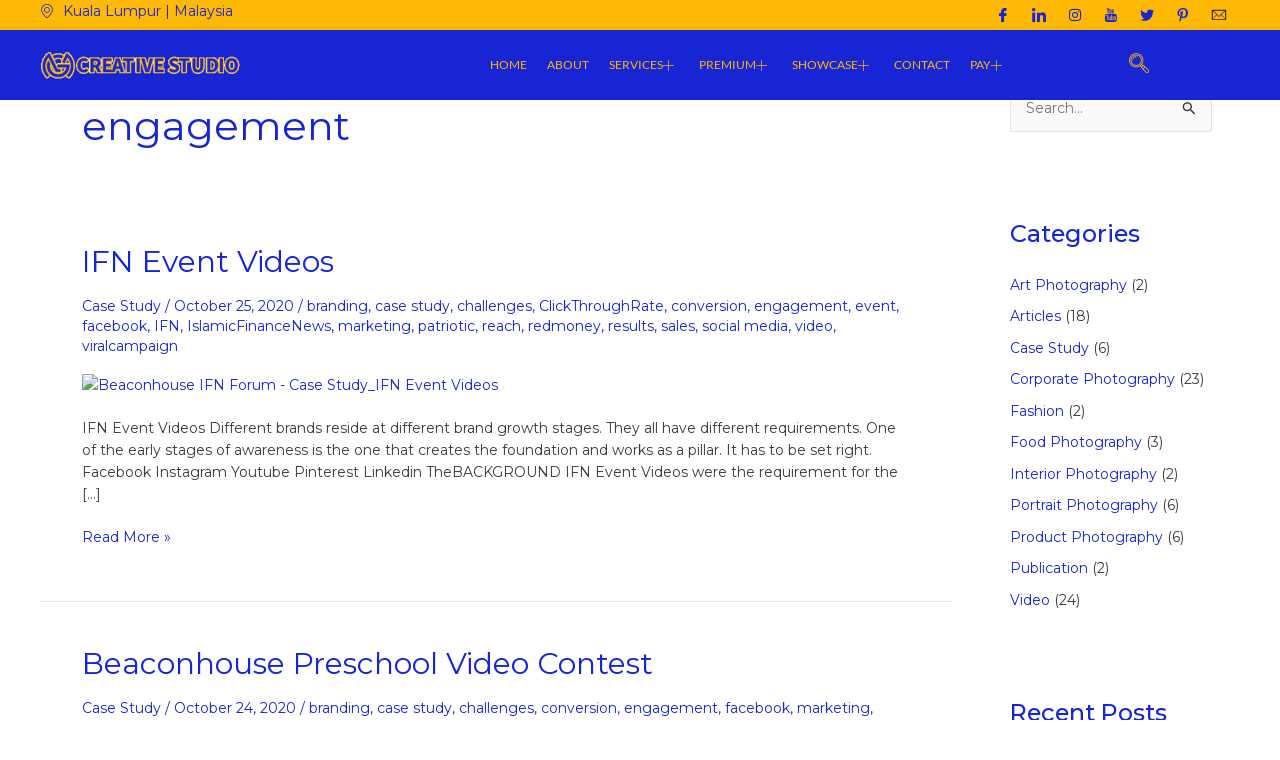

--- FILE ---
content_type: text/html; charset=UTF-8
request_url: https://gibranmallick.com/tag/engagement/
body_size: 50033
content:
<!DOCTYPE html><html lang="en-US"><head><meta charset="UTF-8"><link rel="preconnect" href="https://fonts.gstatic.com/" crossorigin /><meta name="viewport" content="width=device-width, initial-scale=1"><link rel="profile" href="https://gmpg.org/xfn/11"><meta name='robots' content='index, follow, max-image-preview:large, max-snippet:-1, max-video-preview:-1' /><title>engagement Archives | Photo Video Web Media Design</title><link rel="canonical" href="https://gibranmallick.com/tag/engagement/" /><meta property="og:locale" content="en_US" /><meta property="og:type" content="article" /><meta property="og:title" content="engagement Archives | Photo Video Web Media Design" /><meta property="og:url" content="https://gibranmallick.com/tag/engagement/" /><meta property="og:site_name" content="GM Creative Studio" /><meta name="twitter:card" content="summary_large_image" /><meta name="twitter:site" content="@GMCreativeStudi" /> <script type="application/ld+json" class="yoast-schema-graph">{"@context":"https://schema.org","@graph":[{"@type":"Organization","@id":"https://gibranmallick.com/#organization","name":"GM Creative Studio","url":"https://gibranmallick.com/","sameAs":["https://www.facebook.com/GMCreativeStudio1/","https://www.instagram.com/gm.creativestudio/","https://www.linkedin.com/company/gmcreativestudio/","https://www.youtube.com/channel/UCj8kWGk93zqQ9KcqSkEB5Pw","https://www.pinterest.com/gmcreativetudio/","https://twitter.com/GMCreativeStudi"],"logo":{"@type":"ImageObject","@id":"https://gibranmallick.com/#logo","inLanguage":"en-US","url":"https://gibranmallick.com/wp-content/uploads/2020/06/GM_Creative_Studio_Logo.png","contentUrl":"https://gibranmallick.com/wp-content/uploads/2020/06/GM_Creative_Studio_Logo.png","width":512,"height":512,"caption":"GM Creative Studio"},"image":{"@id":"https://gibranmallick.com/#logo"}},{"@type":"WebSite","@id":"https://gibranmallick.com/#website","url":"https://gibranmallick.com/","name":"GM Creative Studio","description":"Marketing Agency","publisher":{"@id":"https://gibranmallick.com/#organization"},"potentialAction":[{"@type":"SearchAction","target":"https://gibranmallick.com/?s={search_term_string}","query-input":"required name=search_term_string"}],"inLanguage":"en-US"},{"@type":"CollectionPage","@id":"https://gibranmallick.com/tag/engagement/#webpage","url":"https://gibranmallick.com/tag/engagement/","name":"engagement Archives | Photo Video Web Media Design","isPartOf":{"@id":"https://gibranmallick.com/#website"},"breadcrumb":{"@id":"https://gibranmallick.com/tag/engagement/#breadcrumb"},"inLanguage":"en-US","potentialAction":[{"@type":"ReadAction","target":["https://gibranmallick.com/tag/engagement/"]}]},{"@type":"BreadcrumbList","@id":"https://gibranmallick.com/tag/engagement/#breadcrumb","itemListElement":[{"@type":"ListItem","position":1,"item":{"@type":"WebPage","@id":"https://gibranmallick.com/","url":"https://gibranmallick.com/","name":"Home"}},{"@type":"ListItem","position":2,"item":{"@id":"https://gibranmallick.com/tag/engagement/#webpage"}}]}]}</script> <link rel='dns-prefetch' href='//www.googletagmanager.com' /><link rel='dns-prefetch' href='//fonts.googleapis.com' /><link rel="alternate" type="application/rss+xml" title="GM Creative Studio &raquo; Feed" href="https://gibranmallick.com/feed/" /><link rel="alternate" type="application/rss+xml" title="GM Creative Studio &raquo; Comments Feed" href="https://gibranmallick.com/comments/feed/" /><link rel="alternate" type="application/rss+xml" title="GM Creative Studio &raquo; engagement Tag Feed" href="https://gibranmallick.com/tag/engagement/feed/" /> <script>WebFontConfig={google:{families:["Montserrat:400,,500,600","Varela Round:400"]}};if ( typeof WebFont === "object" && typeof WebFont.load === "function" ) { WebFont.load( WebFontConfig ); }</script><script data-optimized="1" src="https://gibranmallick.com/wp-content/plugins/litespeed-cache/assets/js/webfontloader.min.js"></script><link data-optimized="2" rel="stylesheet" href="https://gibranmallick.com/wp-content/litespeed/css/f57131b886819ed3ccd91c32758a89ee.css?ver=e4ad3" /><style id='astra-theme-css-inline-css'>:root{--ast-post-nav-space:0;--ast-container-default-xlg-padding:3em;--ast-container-default-lg-padding:3em;--ast-container-default-slg-padding:2em;--ast-container-default-md-padding:3em;--ast-container-default-sm-padding:3em;--ast-container-default-xs-padding:2.4em;--ast-container-default-xxs-padding:1.8em;--ast-code-block-background:#EEEEEE;--ast-comment-inputs-background:#FAFAFA;--ast-normal-container-width:1200px;--ast-narrow-container-width:750px;--ast-blog-title-font-weight:normal;--ast-blog-meta-weight:inherit;}html{font-size:87.5%;}a{color:#1725d4;}a:hover,a:focus{color:#3a3a3a;}body,button,input,select,textarea,.ast-button,.ast-custom-button{font-family:'Montserrat',sans-serif;font-weight:400;font-size:14px;font-size:1rem;line-height:var(--ast-body-line-height,1.6em);}blockquote{color:#000000;}h1,.entry-content h1,.entry-content h1 a,h2,.entry-content h2,.entry-content h2 a,h3,.entry-content h3,.entry-content h3 a,h4,.entry-content h4,.entry-content h4 a,h5,.entry-content h5,.entry-content h5 a,h6,.entry-content h6,.entry-content h6 a,.site-title,.site-title a{font-family:'Montserrat',sans-serif;font-weight:500;}.site-title{font-size:35px;font-size:2.5rem;display:block;}header .custom-logo-link img{max-width:280px;width:280px;}.astra-logo-svg{width:280px;}.site-header .site-description{font-size:15px;font-size:1.0714285714286rem;display:none;}.entry-title{font-size:30px;font-size:2.1428571428571rem;}.archive .ast-article-post .ast-article-inner,.blog .ast-article-post .ast-article-inner,.archive .ast-article-post .ast-article-inner:hover,.blog .ast-article-post .ast-article-inner:hover{overflow:hidden;}h1,.entry-content h1,.entry-content h1 a{font-size:50px;font-size:3.5714285714286rem;font-weight:600;font-family:'Montserrat',sans-serif;line-height:1.4em;}h2,.entry-content h2,.entry-content h2 a{font-size:35px;font-size:2.5rem;font-weight:500;font-family:'Montserrat',sans-serif;line-height:1.3em;}h3,.entry-content h3,.entry-content h3 a{font-size:26px;font-size:1.8571428571429rem;font-weight:400;font-family:'Montserrat',sans-serif;line-height:1.3em;}h4,.entry-content h4,.entry-content h4 a{font-size:20px;font-size:1.4285714285714rem;line-height:1.2em;font-weight:500;font-family:'Montserrat',sans-serif;}h5,.entry-content h5,.entry-content h5 a{font-size:18px;font-size:1.2857142857143rem;line-height:1.2em;font-weight:500;font-family:'Montserrat',sans-serif;}h6,.entry-content h6,.entry-content h6 a{font-size:15px;font-size:1.0714285714286rem;line-height:1.25em;font-weight:500;font-family:'Montserrat',sans-serif;}::selection{background-color:#1725d4;color:#ffffff;}body,h1,.entry-title a,.entry-content h1,.entry-content h1 a,h2,.entry-content h2,.entry-content h2 a,h3,.entry-content h3,.entry-content h3 a,h4,.entry-content h4,.entry-content h4 a,h5,.entry-content h5,.entry-content h5 a,h6,.entry-content h6,.entry-content h6 a{color:#3a3a3a;}.tagcloud a:hover,.tagcloud a:focus,.tagcloud a.current-item{color:#ffffff;border-color:#1725d4;background-color:#1725d4;}input:focus,input[type="text"]:focus,input[type="email"]:focus,input[type="url"]:focus,input[type="password"]:focus,input[type="reset"]:focus,input[type="search"]:focus,textarea:focus{border-color:#1725d4;}input[type="radio"]:checked,input[type=reset],input[type="checkbox"]:checked,input[type="checkbox"]:hover:checked,input[type="checkbox"]:focus:checked,input[type=range]::-webkit-slider-thumb{border-color:#1725d4;background-color:#1725d4;box-shadow:none;}.site-footer a:hover + .post-count,.site-footer a:focus + .post-count{background:#1725d4;border-color:#1725d4;}.single .nav-links .nav-previous,.single .nav-links .nav-next{color:#1725d4;}.entry-meta,.entry-meta *{line-height:1.45;color:#1725d4;}.entry-meta a:not(.ast-button):hover,.entry-meta a:not(.ast-button):hover *,.entry-meta a:not(.ast-button):focus,.entry-meta a:not(.ast-button):focus *,.page-links > .page-link,.page-links .page-link:hover,.post-navigation a:hover{color:#3a3a3a;}#cat option,.secondary .calendar_wrap thead a,.secondary .calendar_wrap thead a:visited{color:#1725d4;}.secondary .calendar_wrap #today,.ast-progress-val span{background:#1725d4;}.secondary a:hover + .post-count,.secondary a:focus + .post-count{background:#1725d4;border-color:#1725d4;}.calendar_wrap #today > a{color:#ffffff;}.page-links .page-link,.single .post-navigation a{color:#1725d4;}.ast-header-break-point .main-header-bar .ast-button-wrap .menu-toggle{border-radius:60px;}.ast-search-menu-icon .search-form button.search-submit{padding:0 4px;}.ast-search-menu-icon form.search-form{padding-right:0;}.ast-search-menu-icon.slide-search input.search-field{width:0;}.ast-header-search .ast-search-menu-icon.ast-dropdown-active .search-form,.ast-header-search .ast-search-menu-icon.ast-dropdown-active .search-field:focus{transition:all 0.2s;}.search-form input.search-field:focus{outline:none;}.ast-archive-title{color:#1725d4;}.widget-title,.widget .wp-block-heading{font-size:20px;font-size:1.4285714285714rem;color:#1725d4;}#secondary,#secondary button,#secondary input,#secondary select,#secondary textarea{font-size:14px;font-size:1rem;}.ast-single-post .entry-content a,.ast-comment-content a:not(.ast-comment-edit-reply-wrap a){text-decoration:underline;}.ast-single-post .wp-block-button .wp-block-button__link,.ast-single-post .elementor-button-wrapper .elementor-button,.ast-single-post .entry-content .uagb-tab a,.ast-single-post .entry-content .uagb-ifb-cta a,.ast-single-post .entry-content .wp-block-uagb-buttons a,.ast-single-post .entry-content .uabb-module-content a,.ast-single-post .entry-content .uagb-post-grid a,.ast-single-post .entry-content .uagb-timeline a,.ast-single-post .entry-content .uagb-toc__wrap a,.ast-single-post .entry-content .uagb-taxomony-box a,.ast-single-post .entry-content .woocommerce a,.entry-content .wp-block-latest-posts > li > a,.ast-single-post .entry-content .wp-block-file__button,li.ast-post-filter-single,.ast-single-post .wp-block-buttons .wp-block-button.is-style-outline .wp-block-button__link,.ast-single-post .ast-comment-content .comment-reply-link,.ast-single-post .ast-comment-content .comment-edit-link{text-decoration:none;}.ast-search-menu-icon.slide-search a:focus-visible:focus-visible,.astra-search-icon:focus-visible,#close:focus-visible,a:focus-visible,.ast-menu-toggle:focus-visible,.site .skip-link:focus-visible,.wp-block-loginout input:focus-visible,.wp-block-search.wp-block-search__button-inside .wp-block-search__inside-wrapper,.ast-header-navigation-arrow:focus-visible,.woocommerce .wc-proceed-to-checkout > .checkout-button:focus-visible,.woocommerce .woocommerce-MyAccount-navigation ul li a:focus-visible,.ast-orders-table__row .ast-orders-table__cell:focus-visible,.woocommerce .woocommerce-order-details .order-again > .button:focus-visible,.woocommerce .woocommerce-message a.button.wc-forward:focus-visible,.woocommerce #minus_qty:focus-visible,.woocommerce #plus_qty:focus-visible,a#ast-apply-coupon:focus-visible,.woocommerce .woocommerce-info a:focus-visible,.woocommerce .astra-shop-summary-wrap a:focus-visible,.woocommerce a.wc-forward:focus-visible,#ast-apply-coupon:focus-visible,.woocommerce-js .woocommerce-mini-cart-item a.remove:focus-visible,#close:focus-visible,.button.search-submit:focus-visible,#search_submit:focus,.normal-search:focus-visible,.ast-header-account-wrap:focus-visible,.woocommerce .ast-on-card-button.ast-quick-view-trigger:focus{outline-style:dotted;outline-color:inherit;outline-width:thin;}input:focus,input[type="text"]:focus,input[type="email"]:focus,input[type="url"]:focus,input[type="password"]:focus,input[type="reset"]:focus,input[type="search"]:focus,input[type="number"]:focus,textarea:focus,.wp-block-search__input:focus,[data-section="section-header-mobile-trigger"] .ast-button-wrap .ast-mobile-menu-trigger-minimal:focus,.ast-mobile-popup-drawer.active .menu-toggle-close:focus,.woocommerce-ordering select.orderby:focus,#ast-scroll-top:focus,#coupon_code:focus,.woocommerce-page #comment:focus,.woocommerce #reviews #respond input#submit:focus,.woocommerce a.add_to_cart_button:focus,.woocommerce .button.single_add_to_cart_button:focus,.woocommerce .woocommerce-cart-form button:focus,.woocommerce .woocommerce-cart-form__cart-item .quantity .qty:focus,.woocommerce .woocommerce-billing-fields .woocommerce-billing-fields__field-wrapper .woocommerce-input-wrapper > .input-text:focus,.woocommerce #order_comments:focus,.woocommerce #place_order:focus,.woocommerce .woocommerce-address-fields .woocommerce-address-fields__field-wrapper .woocommerce-input-wrapper > .input-text:focus,.woocommerce .woocommerce-MyAccount-content form button:focus,.woocommerce .woocommerce-MyAccount-content .woocommerce-EditAccountForm .woocommerce-form-row .woocommerce-Input.input-text:focus,.woocommerce .ast-woocommerce-container .woocommerce-pagination ul.page-numbers li a:focus,body #content .woocommerce form .form-row .select2-container--default .select2-selection--single:focus,#ast-coupon-code:focus,.woocommerce.woocommerce-js .quantity input[type=number]:focus,.woocommerce-js .woocommerce-mini-cart-item .quantity input[type=number]:focus,.woocommerce p#ast-coupon-trigger:focus{border-style:dotted;border-color:inherit;border-width:thin;}input{outline:none;}.site-logo-img img{ transition:all 0.2s linear;}body .ast-oembed-container *{position:absolute;top:0;width:100%;height:100%;left:0;}body .wp-block-embed-pocket-casts .ast-oembed-container *{position:unset;}.ast-single-post-featured-section + article {margin-top: 2em;}.site-content .ast-single-post-featured-section img {width: 100%;overflow: hidden;object-fit: cover;}.site > .ast-single-related-posts-container {margin-top: 0;}@media (min-width: 769px) {.ast-desktop .ast-container--narrow {max-width: var(--ast-narrow-container-width);margin: 0 auto;}}#secondary {margin: 4em 0 2.5em;word-break: break-word;line-height: 2;}#secondary li {margin-bottom: 0.75em;}#secondary li:last-child {margin-bottom: 0;}@media (max-width: 768px) {.js_active .ast-plain-container.ast-single-post #secondary {margin-top: 1.5em;}}.ast-separate-container.ast-two-container #secondary .widget {background-color: #fff;padding: 2em;margin-bottom: 2em;}@media (min-width: 993px) {.ast-left-sidebar #secondary {padding-right: 60px;}.ast-right-sidebar #secondary {padding-left: 60px;}}@media (max-width: 993px) {.ast-right-sidebar #secondary {padding-left: 30px;}.ast-left-sidebar #secondary {padding-right: 30px;}}@media (min-width: 993px) {.ast-page-builder-template.ast-left-sidebar #secondary {padding-left: 60px;}.ast-page-builder-template.ast-right-sidebar #secondary {padding-right: 60px;}}@media (max-width: 993px) {.ast-page-builder-template.ast-right-sidebar #secondary {padding-right: 30px;}.ast-page-builder-template.ast-left-sidebar #secondary {padding-left: 30px;}}@media (max-width:768.9px){#ast-desktop-header{display:none;}}@media (min-width:769px){#ast-mobile-header{display:none;}}.wp-block-buttons.aligncenter{justify-content:center;}.wp-block-button.is-style-outline .wp-block-button__link{border-color:#1725d4;}div.wp-block-button.is-style-outline > .wp-block-button__link:not(.has-text-color),div.wp-block-button.wp-block-button__link.is-style-outline:not(.has-text-color){color:#1725d4;}.wp-block-button.is-style-outline .wp-block-button__link:hover,.wp-block-buttons .wp-block-button.is-style-outline .wp-block-button__link:focus,.wp-block-buttons .wp-block-button.is-style-outline > .wp-block-button__link:not(.has-text-color):hover,.wp-block-buttons .wp-block-button.wp-block-button__link.is-style-outline:not(.has-text-color):hover{color:#ffffff;background-color:#3a3a3a;border-color:#3a3a3a;}.post-page-numbers.current .page-link,.ast-pagination .page-numbers.current{color:#ffffff;border-color:#1725d4;background-color:#1725d4;}.wp-block-button.is-style-outline .wp-block-button__link.wp-element-button,.ast-outline-button{border-color:#1725d4;font-family:'Varela Round',sans-serif;font-weight:400;font-size:15px;font-size:1.0714285714286rem;line-height:1em;border-top-left-radius:50px;border-top-right-radius:50px;border-bottom-right-radius:50px;border-bottom-left-radius:50px;}.wp-block-buttons .wp-block-button.is-style-outline > .wp-block-button__link:not(.has-text-color),.wp-block-buttons .wp-block-button.wp-block-button__link.is-style-outline:not(.has-text-color),.ast-outline-button{color:#1725d4;}.wp-block-button.is-style-outline .wp-block-button__link:hover,.wp-block-buttons .wp-block-button.is-style-outline .wp-block-button__link:focus,.wp-block-buttons .wp-block-button.is-style-outline > .wp-block-button__link:not(.has-text-color):hover,.wp-block-buttons .wp-block-button.wp-block-button__link.is-style-outline:not(.has-text-color):hover,.ast-outline-button:hover,.ast-outline-button:focus,.wp-block-uagb-buttons-child .uagb-buttons-repeater.ast-outline-button:hover,.wp-block-uagb-buttons-child .uagb-buttons-repeater.ast-outline-button:focus{color:#ffffff;background-color:#3a3a3a;border-color:#3a3a3a;}.wp-block-button .wp-block-button__link.wp-element-button.is-style-outline:not(.has-background),.wp-block-button.is-style-outline>.wp-block-button__link.wp-element-button:not(.has-background),.ast-outline-button{background-color:#1725d4;}.entry-content[data-ast-blocks-layout] > figure{margin-bottom:1em;}h1.widget-title{font-weight:600;}h2.widget-title{font-weight:500;}h3.widget-title{font-weight:400;}#page{display:flex;flex-direction:column;min-height:100vh;}.ast-404-layout-1 h1.page-title{color:var(--ast-global-color-2);}.single .post-navigation a{line-height:1em;height:inherit;}.error-404 .page-sub-title{font-size:1.5rem;font-weight:inherit;}.search .site-content .content-area .search-form{margin-bottom:0;}#page .site-content{flex-grow:1;}.widget{margin-bottom:1.25em;}#secondary li{line-height:1.5em;}#secondary .wp-block-group h2{margin-bottom:0.7em;}#secondary h2{font-size:1.7rem;}.ast-separate-container .ast-article-post,.ast-separate-container .ast-article-single,.ast-separate-container .comment-respond{padding:3em;}.ast-separate-container .ast-article-single .ast-article-single{padding:0;}.ast-article-single .wp-block-post-template-is-layout-grid{padding-left:0;}.ast-separate-container .comments-title,.ast-narrow-container .comments-title{padding:1.5em 2em;}.ast-page-builder-template .comment-form-textarea,.ast-comment-formwrap .ast-grid-common-col{padding:0;}.ast-comment-formwrap{padding:0;display:inline-flex;column-gap:20px;width:100%;margin-left:0;margin-right:0;}.comments-area textarea#comment:focus,.comments-area textarea#comment:active,.comments-area .ast-comment-formwrap input[type="text"]:focus,.comments-area .ast-comment-formwrap input[type="text"]:active {box-shadow:none;outline:none;}.archive.ast-page-builder-template .entry-header{margin-top:2em;}.ast-page-builder-template .ast-comment-formwrap{width:100%;}.entry-title{margin-bottom:0.5em;}.ast-archive-description p{font-size:inherit;font-weight:inherit;line-height:inherit;}.ast-separate-container .ast-comment-list li.depth-1,.hentry{margin-bottom:2em;}@media (min-width:768px){.ast-left-sidebar.ast-page-builder-template #secondary,.archive.ast-right-sidebar.ast-page-builder-template .site-main{padding-left:20px;padding-right:20px;}}@media (max-width:544px){.ast-comment-formwrap.ast-row{column-gap:10px;display:inline-block;}#ast-commentform .ast-grid-common-col{position:relative;width:100%;}}@media (min-width:1201px){.ast-separate-container .ast-article-post,.ast-separate-container .ast-article-single,.ast-separate-container .ast-author-box,.ast-separate-container .ast-404-layout-1,.ast-separate-container .no-results{padding:3em;}}@media (max-width:768px){.ast-separate-container #primary,.ast-separate-container #secondary{padding:1.5em 0;}#primary,#secondary{padding:1.5em 0;margin:0;}.ast-left-sidebar #content > .ast-container{display:flex;flex-direction:column-reverse;width:100%;}}@media (max-width:768px){#secondary.secondary{padding-top:0;}.ast-separate-container.ast-right-sidebar #secondary{padding-left:1em;padding-right:1em;}.ast-separate-container.ast-two-container #secondary{padding-left:0;padding-right:0;}.ast-page-builder-template .entry-header #secondary,.ast-page-builder-template #secondary{margin-top:1.5em;}}@media (max-width:768px){.ast-right-sidebar #primary{padding-right:0;}.ast-page-builder-template.ast-left-sidebar #secondary,.ast-page-builder-template.ast-right-sidebar #secondary{padding-right:20px;padding-left:20px;}.ast-right-sidebar #secondary,.ast-left-sidebar #primary{padding-left:0;}.ast-left-sidebar #secondary{padding-right:0;}}@media (min-width:769px){.ast-separate-container.ast-right-sidebar #primary,.ast-separate-container.ast-left-sidebar #primary{border:0;}.search-no-results.ast-separate-container #primary{margin-bottom:4em;}}@media (min-width:769px){.ast-right-sidebar #primary{border-right:1px solid var(--ast-border-color);}.ast-left-sidebar #primary{border-left:1px solid var(--ast-border-color);}.ast-right-sidebar #secondary{border-left:1px solid var(--ast-border-color);margin-left:-1px;}.ast-left-sidebar #secondary{border-right:1px solid var(--ast-border-color);margin-right:-1px;}.ast-separate-container.ast-two-container.ast-right-sidebar #secondary{padding-left:30px;padding-right:0;}.ast-separate-container.ast-two-container.ast-left-sidebar #secondary{padding-right:30px;padding-left:0;}.ast-separate-container.ast-right-sidebar #secondary,.ast-separate-container.ast-left-sidebar #secondary{border:0;margin-left:auto;margin-right:auto;}.ast-separate-container.ast-two-container #secondary .widget:last-child{margin-bottom:0;}}.elementor-button-wrapper .elementor-button{border-style:solid;text-decoration:none;border-top-width:0;border-right-width:0;border-left-width:0;border-bottom-width:0;}body .elementor-button.elementor-size-sm,body .elementor-button.elementor-size-xs,body .elementor-button.elementor-size-md,body .elementor-button.elementor-size-lg,body .elementor-button.elementor-size-xl,body .elementor-button{border-top-left-radius:50px;border-top-right-radius:50px;border-bottom-right-radius:50px;border-bottom-left-radius:50px;padding-top:15px;padding-right:40px;padding-bottom:15px;padding-left:40px;}.elementor-button-wrapper .elementor-button{border-color:#1725d4;background-color:#1725d4;}.elementor-button-wrapper .elementor-button:hover,.elementor-button-wrapper .elementor-button:focus{color:#ffffff;background-color:#3a3a3a;border-color:#3a3a3a;}.wp-block-button .wp-block-button__link ,.elementor-button-wrapper .elementor-button,.elementor-button-wrapper .elementor-button:visited{color:#ffb803;}.elementor-button-wrapper .elementor-button{font-family:'Varela Round',sans-serif;font-weight:400;font-size:15px;font-size:1.0714285714286rem;line-height:1em;}body .elementor-button.elementor-size-sm,body .elementor-button.elementor-size-xs,body .elementor-button.elementor-size-md,body .elementor-button.elementor-size-lg,body .elementor-button.elementor-size-xl,body .elementor-button{font-size:15px;font-size:1.0714285714286rem;}.wp-block-button .wp-block-button__link:hover,.wp-block-button .wp-block-button__link:focus{color:#ffffff;background-color:#3a3a3a;border-color:#3a3a3a;}.elementor-widget-heading h1.elementor-heading-title{line-height:1.4em;}.elementor-widget-heading h2.elementor-heading-title{line-height:1.3em;}.elementor-widget-heading h3.elementor-heading-title{line-height:1.3em;}.elementor-widget-heading h4.elementor-heading-title{line-height:1.2em;}.elementor-widget-heading h5.elementor-heading-title{line-height:1.2em;}.elementor-widget-heading h6.elementor-heading-title{line-height:1.25em;}.wp-block-button .wp-block-button__link,.wp-block-search .wp-block-search__button,body .wp-block-file .wp-block-file__button{border-color:#1725d4;background-color:#1725d4;color:#ffb803;font-family:'Varela Round',sans-serif;font-weight:400;line-height:1em;font-size:15px;font-size:1.0714285714286rem;border-top-left-radius:50px;border-top-right-radius:50px;border-bottom-right-radius:50px;border-bottom-left-radius:50px;padding-top:15px;padding-right:40px;padding-bottom:15px;padding-left:40px;}.menu-toggle,button,.ast-button,.ast-custom-button,.button,input#submit,input[type="button"],input[type="submit"],input[type="reset"],form[CLASS*="wp-block-search__"].wp-block-search .wp-block-search__inside-wrapper .wp-block-search__button,body .wp-block-file .wp-block-file__button,.search .search-submit{border-style:solid;border-top-width:0;border-right-width:0;border-left-width:0;border-bottom-width:0;color:#ffb803;border-color:#1725d4;background-color:#1725d4;padding-top:15px;padding-right:40px;padding-bottom:15px;padding-left:40px;font-family:'Varela Round',sans-serif;font-weight:400;font-size:15px;font-size:1.0714285714286rem;line-height:1em;border-top-left-radius:50px;border-top-right-radius:50px;border-bottom-right-radius:50px;border-bottom-left-radius:50px;}button:focus,.menu-toggle:hover,button:hover,.ast-button:hover,.ast-custom-button:hover .button:hover,.ast-custom-button:hover ,input[type=reset]:hover,input[type=reset]:focus,input#submit:hover,input#submit:focus,input[type="button"]:hover,input[type="button"]:focus,input[type="submit"]:hover,input[type="submit"]:focus,form[CLASS*="wp-block-search__"].wp-block-search .wp-block-search__inside-wrapper .wp-block-search__button:hover,form[CLASS*="wp-block-search__"].wp-block-search .wp-block-search__inside-wrapper .wp-block-search__button:focus,body .wp-block-file .wp-block-file__button:hover,body .wp-block-file .wp-block-file__button:focus{color:#ffffff;background-color:#3a3a3a;border-color:#3a3a3a;}form[CLASS*="wp-block-search__"].wp-block-search .wp-block-search__inside-wrapper .wp-block-search__button.has-icon{padding-top:calc(15px - 3px);padding-right:calc(40px - 3px);padding-bottom:calc(15px - 3px);padding-left:calc(40px - 3px);}@media (max-width:768px){.ast-mobile-header-stack .main-header-bar .ast-search-menu-icon{display:inline-block;}.ast-header-break-point.ast-header-custom-item-outside .ast-mobile-header-stack .main-header-bar .ast-search-icon{margin:0;}.ast-comment-avatar-wrap img{max-width:2.5em;}.ast-comment-meta{padding:0 1.8888em 1.3333em;}.ast-separate-container .ast-comment-list li.depth-1{padding:1.5em 2.14em;}.ast-separate-container .comment-respond{padding:2em 2.14em;}}@media (min-width:544px){.ast-container{max-width:100%;}}@media (max-width:544px){.ast-separate-container .ast-article-post,.ast-separate-container .ast-article-single,.ast-separate-container .comments-title,.ast-separate-container .ast-archive-description{padding:1.5em 1em;}.ast-separate-container #content .ast-container{padding-left:0.54em;padding-right:0.54em;}.ast-separate-container .ast-comment-list .bypostauthor{padding:.5em;}.ast-search-menu-icon.ast-dropdown-active .search-field{width:170px;}.ast-separate-container #secondary{padding-top:0;}.ast-separate-container.ast-two-container #secondary .widget{margin-bottom:1.5em;padding-left:1em;padding-right:1em;}} #ast-mobile-header .ast-site-header-cart-li a{pointer-events:none;}@media (max-width:768px){.site-title{display:block;}.site-header .site-description{display:none;}h1,.entry-content h1,.entry-content h1 a{font-size:50px;}h2,.entry-content h2,.entry-content h2 a{font-size:25px;}h3,.entry-content h3,.entry-content h3 a{font-size:20px;}.astra-logo-svg{width:147px;}header .custom-logo-link img,.ast-header-break-point .site-logo-img .custom-mobile-logo-link img{max-width:147px;width:147px;}}@media (max-width:544px){.site-title{display:block;}.site-header .site-description{display:none;}h1,.entry-content h1,.entry-content h1 a{font-size:30px;}h2,.entry-content h2,.entry-content h2 a{font-size:25px;}h3,.entry-content h3,.entry-content h3 a{font-size:20px;}header .custom-logo-link img,.ast-header-break-point .site-branding img,.ast-header-break-point .custom-logo-link img{max-width:91px;width:91px;}.astra-logo-svg{width:91px;}.ast-header-break-point .site-logo-img .custom-mobile-logo-link img{max-width:91px;}}@media (max-width:768px){html{font-size:79.8%;}}@media (max-width:544px){html{font-size:79.8%;}}@media (min-width:769px){.ast-container{max-width:1240px;}}@media (min-width:769px){.site-content .ast-container{display:flex;}}@media (max-width:768px){.site-content .ast-container{flex-direction:column;}}.ast-blog-layout-classic-grid .ast-article-inner{box-shadow:0px 6px 15px -2px rgba(16,24,40,0.05);}.ast-separate-container .ast-blog-layout-classic-grid .ast-article-inner,.ast-plain-container .ast-blog-layout-classic-grid .ast-article-inner{height:100%;}.ast-blog-layout-6-grid .ast-blog-featured-section:before {content: "";}.cat-links.badge a,.tags-links.badge a {padding: 4px 8px;border-radius: 3px;font-weight: 400;}.cat-links.underline a,.tags-links.underline a{text-decoration: underline;}@media (min-width:769px){.main-header-menu .sub-menu .menu-item.ast-left-align-sub-menu:hover > .sub-menu,.main-header-menu .sub-menu .menu-item.ast-left-align-sub-menu.focus > .sub-menu{margin-left:-2px;}}.ast-theme-transparent-header [data-section="section-header-mobile-trigger"] .ast-button-wrap .ast-mobile-menu-trigger-fill,.ast-theme-transparent-header [data-section="section-header-mobile-trigger"] .ast-button-wrap .ast-mobile-menu-trigger-minimal{border:none;}.site .comments-area{padding-bottom:3em;}.wp-block-file {display: flex;align-items: center;flex-wrap: wrap;justify-content: space-between;}.wp-block-pullquote {border: none;}.wp-block-pullquote blockquote::before {content: "\201D";font-family: "Helvetica",sans-serif;display: flex;transform: rotate( 180deg );font-size: 6rem;font-style: normal;line-height: 1;font-weight: bold;align-items: center;justify-content: center;}.has-text-align-right > blockquote::before {justify-content: flex-start;}.has-text-align-left > blockquote::before {justify-content: flex-end;}figure.wp-block-pullquote.is-style-solid-color blockquote {max-width: 100%;text-align: inherit;}html body {--wp--custom--ast-default-block-top-padding: 3em;--wp--custom--ast-default-block-right-padding: 3em;--wp--custom--ast-default-block-bottom-padding: 3em;--wp--custom--ast-default-block-left-padding: 3em;--wp--custom--ast-container-width: 1200px;--wp--custom--ast-content-width-size: 1200px;--wp--custom--ast-wide-width-size: calc(1200px + var(--wp--custom--ast-default-block-left-padding) + var(--wp--custom--ast-default-block-right-padding));}.ast-narrow-container {--wp--custom--ast-content-width-size: 750px;--wp--custom--ast-wide-width-size: 750px;}@media(max-width: 768px) {html body {--wp--custom--ast-default-block-top-padding: 3em;--wp--custom--ast-default-block-right-padding: 2em;--wp--custom--ast-default-block-bottom-padding: 3em;--wp--custom--ast-default-block-left-padding: 2em;}}@media(max-width: 544px) {html body {--wp--custom--ast-default-block-top-padding: 3em;--wp--custom--ast-default-block-right-padding: 1.5em;--wp--custom--ast-default-block-bottom-padding: 3em;--wp--custom--ast-default-block-left-padding: 1.5em;}}.entry-content > .wp-block-group,.entry-content > .wp-block-cover,.entry-content > .wp-block-columns {padding-top: var(--wp--custom--ast-default-block-top-padding);padding-right: var(--wp--custom--ast-default-block-right-padding);padding-bottom: var(--wp--custom--ast-default-block-bottom-padding);padding-left: var(--wp--custom--ast-default-block-left-padding);}.ast-plain-container.ast-no-sidebar .entry-content > .alignfull,.ast-page-builder-template .ast-no-sidebar .entry-content > .alignfull {margin-left: calc( -50vw + 50%);margin-right: calc( -50vw + 50%);max-width: 100vw;width: 100vw;}.ast-plain-container.ast-no-sidebar .entry-content .alignfull .alignfull,.ast-page-builder-template.ast-no-sidebar .entry-content .alignfull .alignfull,.ast-plain-container.ast-no-sidebar .entry-content .alignfull .alignwide,.ast-page-builder-template.ast-no-sidebar .entry-content .alignfull .alignwide,.ast-plain-container.ast-no-sidebar .entry-content .alignwide .alignfull,.ast-page-builder-template.ast-no-sidebar .entry-content .alignwide .alignfull,.ast-plain-container.ast-no-sidebar .entry-content .alignwide .alignwide,.ast-page-builder-template.ast-no-sidebar .entry-content .alignwide .alignwide,.ast-plain-container.ast-no-sidebar .entry-content .wp-block-column .alignfull,.ast-page-builder-template.ast-no-sidebar .entry-content .wp-block-column .alignfull,.ast-plain-container.ast-no-sidebar .entry-content .wp-block-column .alignwide,.ast-page-builder-template.ast-no-sidebar .entry-content .wp-block-column .alignwide {margin-left: auto;margin-right: auto;width: 100%;}[data-ast-blocks-layout] .wp-block-separator:not(.is-style-dots) {height: 0;}[data-ast-blocks-layout] .wp-block-separator {margin: 20px auto;}[data-ast-blocks-layout] .wp-block-separator:not(.is-style-wide):not(.is-style-dots) {max-width: 100px;}[data-ast-blocks-layout] .wp-block-separator.has-background {padding: 0;}.entry-content[data-ast-blocks-layout] > * {max-width: var(--wp--custom--ast-content-width-size);margin-left: auto;margin-right: auto;}.entry-content[data-ast-blocks-layout] > .alignwide {max-width: var(--wp--custom--ast-wide-width-size);}.entry-content[data-ast-blocks-layout] .alignfull {max-width: none;}.ast-full-width-layout .entry-content[data-ast-blocks-layout] .is-layout-constrained.wp-block-cover-is-layout-constrained > *,.ast-full-width-layout .entry-content[data-ast-blocks-layout] .is-layout-constrained.wp-block-group-is-layout-constrained > * {max-width: var(--wp--custom--ast-content-width-size);margin-left: auto;margin-right: auto;}.entry-content .wp-block-columns {margin-bottom: 0;}blockquote {margin: 1.5em;border-color: rgba(0,0,0,0.05);}.wp-block-quote:not(.has-text-align-right):not(.has-text-align-center) {border-left: 5px solid rgba(0,0,0,0.05);}.has-text-align-right > blockquote,blockquote.has-text-align-right {border-right: 5px solid rgba(0,0,0,0.05);}.has-text-align-left > blockquote,blockquote.has-text-align-left {border-left: 5px solid rgba(0,0,0,0.05);}.wp-block-site-tagline,.wp-block-latest-posts .read-more {margin-top: 15px;}.wp-block-loginout p label {display: block;}.wp-block-loginout p:not(.login-remember):not(.login-submit) input {width: 100%;}.wp-block-loginout input:focus {border-color: transparent;}.wp-block-loginout input:focus {outline: thin dotted;}.entry-content .wp-block-media-text .wp-block-media-text__content {padding: 0 0 0 8%;}.entry-content .wp-block-media-text.has-media-on-the-right .wp-block-media-text__content {padding: 0 8% 0 0;}.entry-content .wp-block-media-text.has-background .wp-block-media-text__content {padding: 8%;}.entry-content .wp-block-cover:not([class*="background-color"]) .wp-block-cover__inner-container,.entry-content .wp-block-cover:not([class*="background-color"]) .wp-block-cover-image-text,.entry-content .wp-block-cover:not([class*="background-color"]) .wp-block-cover-text,.entry-content .wp-block-cover-image:not([class*="background-color"]) .wp-block-cover__inner-container,.entry-content .wp-block-cover-image:not([class*="background-color"]) .wp-block-cover-image-text,.entry-content .wp-block-cover-image:not([class*="background-color"]) .wp-block-cover-text {color: var(--ast-global-color-5);}.wp-block-loginout .login-remember input {width: 1.1rem;height: 1.1rem;margin: 0 5px 4px 0;vertical-align: middle;}.wp-block-latest-posts > li > *:first-child,.wp-block-latest-posts:not(.is-grid) > li:first-child {margin-top: 0;}.entry-content .wp-block-buttons,.entry-content .wp-block-uagb-buttons {margin-bottom: 1.5em;}.wp-block-search__inside-wrapper .wp-block-search__input {padding: 0 10px;color: var(--ast-global-color-3);background: var(--ast-global-color-5);border-color: var(--ast-border-color);}.wp-block-latest-posts .read-more {margin-bottom: 1.5em;}.wp-block-search__no-button .wp-block-search__inside-wrapper .wp-block-search__input {padding-top: 5px;padding-bottom: 5px;}.wp-block-latest-posts .wp-block-latest-posts__post-date,.wp-block-latest-posts .wp-block-latest-posts__post-author {font-size: 1rem;}.wp-block-latest-posts > li > *,.wp-block-latest-posts:not(.is-grid) > li {margin-top: 12px;margin-bottom: 12px;}.ast-page-builder-template .entry-content[data-ast-blocks-layout] > *,.ast-page-builder-template .entry-content[data-ast-blocks-layout] > .alignfull > * {max-width: none;}.ast-page-builder-template .entry-content[data-ast-blocks-layout] > .alignwide > * {max-width: var(--wp--custom--ast-wide-width-size);}.ast-page-builder-template .entry-content[data-ast-blocks-layout] > .inherit-container-width > *,.ast-page-builder-template .entry-content[data-ast-blocks-layout] > * > *,.entry-content[data-ast-blocks-layout] > .wp-block-cover .wp-block-cover__inner-container {max-width: var(--wp--custom--ast-content-width-size) ;margin-left: auto;margin-right: auto;}.entry-content[data-ast-blocks-layout] .wp-block-cover:not(.alignleft):not(.alignright) {width: auto;}@media(max-width: 1200px) {.ast-separate-container .entry-content > .alignfull,.ast-separate-container .entry-content[data-ast-blocks-layout] > .alignwide,.ast-plain-container .entry-content[data-ast-blocks-layout] > .alignwide,.ast-plain-container .entry-content .alignfull {margin-left: calc(-1 * min(var(--ast-container-default-xlg-padding),20px)) ;margin-right: calc(-1 * min(var(--ast-container-default-xlg-padding),20px));}}@media(min-width: 1201px) {.ast-separate-container .entry-content > .alignfull {margin-left: calc(-1 * var(--ast-container-default-xlg-padding) );margin-right: calc(-1 * var(--ast-container-default-xlg-padding) );}.ast-separate-container .entry-content[data-ast-blocks-layout] > .alignwide,.ast-plain-container .entry-content[data-ast-blocks-layout] > .alignwide {margin-left: calc(-1 * var(--wp--custom--ast-default-block-left-padding) );margin-right: calc(-1 * var(--wp--custom--ast-default-block-right-padding) );}}@media(min-width: 768px) {.ast-separate-container .entry-content .wp-block-group.alignwide:not(.inherit-container-width) > :where(:not(.alignleft):not(.alignright)),.ast-plain-container .entry-content .wp-block-group.alignwide:not(.inherit-container-width) > :where(:not(.alignleft):not(.alignright)) {max-width: calc( var(--wp--custom--ast-content-width-size) + 80px );}.ast-plain-container.ast-right-sidebar .entry-content[data-ast-blocks-layout] .alignfull,.ast-plain-container.ast-left-sidebar .entry-content[data-ast-blocks-layout] .alignfull {margin-left: -60px;margin-right: -60px;}}@media(min-width: 544px) {.entry-content > .alignleft {margin-right: 20px;}.entry-content > .alignright {margin-left: 20px;}}@media (max-width:544px){.wp-block-columns .wp-block-column:not(:last-child){margin-bottom:20px;}.wp-block-latest-posts{margin:0;}}@media( max-width: 600px ) {.entry-content .wp-block-media-text .wp-block-media-text__content,.entry-content .wp-block-media-text.has-media-on-the-right .wp-block-media-text__content {padding: 8% 0 0;}.entry-content .wp-block-media-text.has-background .wp-block-media-text__content {padding: 8%;}}.ast-page-builder-template .entry-header {padding-left: 0;}.ast-narrow-container .site-content .wp-block-uagb-image--align-full .wp-block-uagb-image__figure {max-width: 100%;margin-left: auto;margin-right: auto;}:root .has-ast-global-color-0-color{color:var(--ast-global-color-0);}:root .has-ast-global-color-0-background-color{background-color:var(--ast-global-color-0);}:root .wp-block-button .has-ast-global-color-0-color{color:var(--ast-global-color-0);}:root .wp-block-button .has-ast-global-color-0-background-color{background-color:var(--ast-global-color-0);}:root .has-ast-global-color-1-color{color:var(--ast-global-color-1);}:root .has-ast-global-color-1-background-color{background-color:var(--ast-global-color-1);}:root .wp-block-button .has-ast-global-color-1-color{color:var(--ast-global-color-1);}:root .wp-block-button .has-ast-global-color-1-background-color{background-color:var(--ast-global-color-1);}:root .has-ast-global-color-2-color{color:var(--ast-global-color-2);}:root .has-ast-global-color-2-background-color{background-color:var(--ast-global-color-2);}:root .wp-block-button .has-ast-global-color-2-color{color:var(--ast-global-color-2);}:root .wp-block-button .has-ast-global-color-2-background-color{background-color:var(--ast-global-color-2);}:root .has-ast-global-color-3-color{color:var(--ast-global-color-3);}:root .has-ast-global-color-3-background-color{background-color:var(--ast-global-color-3);}:root .wp-block-button .has-ast-global-color-3-color{color:var(--ast-global-color-3);}:root .wp-block-button .has-ast-global-color-3-background-color{background-color:var(--ast-global-color-3);}:root .has-ast-global-color-4-color{color:var(--ast-global-color-4);}:root .has-ast-global-color-4-background-color{background-color:var(--ast-global-color-4);}:root .wp-block-button .has-ast-global-color-4-color{color:var(--ast-global-color-4);}:root .wp-block-button .has-ast-global-color-4-background-color{background-color:var(--ast-global-color-4);}:root .has-ast-global-color-5-color{color:var(--ast-global-color-5);}:root .has-ast-global-color-5-background-color{background-color:var(--ast-global-color-5);}:root .wp-block-button .has-ast-global-color-5-color{color:var(--ast-global-color-5);}:root .wp-block-button .has-ast-global-color-5-background-color{background-color:var(--ast-global-color-5);}:root .has-ast-global-color-6-color{color:var(--ast-global-color-6);}:root .has-ast-global-color-6-background-color{background-color:var(--ast-global-color-6);}:root .wp-block-button .has-ast-global-color-6-color{color:var(--ast-global-color-6);}:root .wp-block-button .has-ast-global-color-6-background-color{background-color:var(--ast-global-color-6);}:root .has-ast-global-color-7-color{color:var(--ast-global-color-7);}:root .has-ast-global-color-7-background-color{background-color:var(--ast-global-color-7);}:root .wp-block-button .has-ast-global-color-7-color{color:var(--ast-global-color-7);}:root .wp-block-button .has-ast-global-color-7-background-color{background-color:var(--ast-global-color-7);}:root .has-ast-global-color-8-color{color:var(--ast-global-color-8);}:root .has-ast-global-color-8-background-color{background-color:var(--ast-global-color-8);}:root .wp-block-button .has-ast-global-color-8-color{color:var(--ast-global-color-8);}:root .wp-block-button .has-ast-global-color-8-background-color{background-color:var(--ast-global-color-8);}:root{--ast-global-color-0:#0170B9;--ast-global-color-1:#3a3a3a;--ast-global-color-2:#3a3a3a;--ast-global-color-3:#4B4F58;--ast-global-color-4:#F5F5F5;--ast-global-color-5:#FFFFFF;--ast-global-color-6:#E5E5E5;--ast-global-color-7:#424242;--ast-global-color-8:#000000;}:root {--ast-border-color : var(--ast-global-color-6);}.ast-archive-entry-banner {-js-display: flex;display: flex;flex-direction: column;justify-content: center;text-align: center;position: relative;background: #eeeeee;}.ast-archive-entry-banner[data-banner-width-type="custom"] {margin: 0 auto;width: 100%;}.ast-archive-entry-banner[data-banner-layout="layout-1"] {background: inherit;padding: 20px 0;text-align: left;}body.archive .ast-archive-description{max-width:1200px;width:100%;text-align:left;padding-top:3em;padding-right:3em;padding-bottom:3em;padding-left:3em;}body.archive .ast-archive-description .ast-archive-title,body.archive .ast-archive-description .ast-archive-title *{font-size:40px;font-size:2.8571428571429rem;}body.archive .ast-archive-description > *:not(:last-child){margin-bottom:10px;}@media (max-width:768px){body.archive .ast-archive-description{text-align:left;}}@media (max-width:544px){body.archive .ast-archive-description{text-align:left;}}.ast-theme-transparent-header #masthead .site-logo-img .transparent-custom-logo .astra-logo-svg{width:279px;}.ast-theme-transparent-header #masthead .site-logo-img .transparent-custom-logo img{ max-width:279px; width:279px;}@media (max-width:768px){.ast-theme-transparent-header #masthead .site-logo-img .transparent-custom-logo .astra-logo-svg{width:242px;}.ast-theme-transparent-header #masthead .site-logo-img .transparent-custom-logo img{ max-width:242px; width:242px;}}@media (max-width:543px){.ast-theme-transparent-header #masthead .site-logo-img .transparent-custom-logo .astra-logo-svg{width:184px;}.ast-theme-transparent-header #masthead .site-logo-img .transparent-custom-logo img{ max-width:184px; width:184px;}}@media (min-width:768px){.ast-theme-transparent-header #masthead{position:absolute;left:0;right:0;}.ast-theme-transparent-header .main-header-bar,.ast-theme-transparent-header.ast-header-break-point .main-header-bar{background:none;}body.elementor-editor-active.ast-theme-transparent-header #masthead,.fl-builder-edit .ast-theme-transparent-header #masthead,body.vc_editor.ast-theme-transparent-header #masthead,body.brz-ed.ast-theme-transparent-header #masthead{z-index:0;}.ast-header-break-point.ast-replace-site-logo-transparent.ast-theme-transparent-header .custom-mobile-logo-link{display:none;}.ast-header-break-point.ast-replace-site-logo-transparent.ast-theme-transparent-header .transparent-custom-logo{display:inline-block;}.ast-theme-transparent-header .ast-above-header,.ast-theme-transparent-header .ast-above-header.ast-above-header-bar{background-image:none;background-color:transparent;}.ast-theme-transparent-header .ast-below-header,.ast-theme-transparent-header .ast-below-header.ast-below-header-bar{background-image:none;background-color:transparent;}}.ast-theme-transparent-header .main-header-bar,.ast-theme-transparent-header.ast-header-break-point .main-header-bar-wrap .main-header-menu,.ast-theme-transparent-header.ast-header-break-point .main-header-bar-wrap .main-header-bar,.ast-theme-transparent-header.ast-header-break-point .ast-mobile-header-wrap .main-header-bar{background-color:#1825d4;}.ast-theme-transparent-header .main-header-bar .ast-search-menu-icon form{background-color:#1825d4;}.ast-theme-transparent-header .ast-above-header,.ast-theme-transparent-header .ast-above-header.ast-above-header-bar{background-color:#1825d4;}.ast-theme-transparent-header .ast-below-header,.ast-theme-transparent-header .ast-below-header.ast-below-header-bar{background-color:#1825d4;}.ast-theme-transparent-header .ast-builder-menu .main-header-menu .menu-item .sub-menu,.ast-header-break-point.ast-flyout-menu-enable.ast-header-break-point .ast-builder-menu .main-header-bar-navigation .main-header-menu .menu-item .sub-menu,.ast-header-break-point.ast-flyout-menu-enable.ast-header-break-point .ast-builder-menu .main-header-bar-navigation [CLASS*="ast-builder-menu-"] .main-header-menu .menu-item .sub-menu,.ast-theme-transparent-header .ast-builder-menu .main-header-menu .menu-item .sub-menu .menu-link,.ast-header-break-point.ast-flyout-menu-enable.ast-header-break-point .ast-builder-menu .main-header-bar-navigation .main-header-menu .menu-item .sub-menu .menu-link,.ast-header-break-point.ast-flyout-menu-enable.ast-header-break-point .ast-builder-menu .main-header-bar-navigation [CLASS*="ast-builder-menu-"] .main-header-menu .menu-item .sub-menu .menu-link,.ast-theme-transparent-header .main-header-menu .menu-item .sub-menu .menu-link,.ast-header-break-point.ast-flyout-menu-enable.ast-header-break-point .main-header-bar-navigation .main-header-menu .menu-item .sub-menu .menu-link,.ast-theme-transparent-header .main-header-menu .menu-item .sub-menu,.ast-header-break-point.ast-flyout-menu-enable.ast-header-break-point .main-header-bar-navigation .main-header-menu .menu-item .sub-menu{background-color:#022af4;}.ast-theme-transparent-header .ast-builder-menu .main-header-menu .menu-item .sub-menu .menu-item .menu-link,.ast-theme-transparent-header .ast-builder-menu .main-header-menu .menu-item .sub-menu .menu-item > .ast-menu-toggle,.ast-theme-transparent-header .main-header-menu .menu-item .sub-menu .menu-link,.ast-header-break-point.ast-flyout-menu-enable.ast-header-break-point .main-header-bar-navigation .main-header-menu .menu-item .sub-menu .menu-link{color:#ffb804;}.ast-theme-transparent-header .ast-builder-menu .main-header-menu .menu-item .sub-menu .menu-link:hover,.ast-theme-transparent-header .ast-builder-menu .main-header-menu .menu-item .sub-menu .menu-item:hover > .menu-link,.ast-theme-transparent-header .ast-builder-menu .main-header-menu .menu-item .sub-menu .menu-item.focus > .menu-item,.ast-theme-transparent-header .ast-builder-menu .main-header-menu .menu-item .sub-menu .menu-item.current-menu-item > .menu-link,.ast-theme-transparent-header .ast-builder-menu .main-header-menu .menu-item .sub-menu .menu-item.current-menu-item > .ast-menu-toggle,.ast-theme-transparent-header .ast-builder-menu .main-header-menu .menu-item .sub-menu .menu-item:hover > .ast-menu-toggle,.ast-theme-transparent-header .ast-builder-menu .main-header-menu .menu-item .sub-menu .menu-item.focus > .ast-menu-toggle,.ast-theme-transparent-header .main-header-menu .menu-item .sub-menu .menu-item:hover > .menu-link,.ast-header-break-point.ast-flyout-menu-enable.ast-header-break-point .main-header-bar-navigation .main-header-menu .menu-item .sub-menu .menu-link{color:#ffffff;}.ast-theme-transparent-header .ast-builder-menu .main-header-menu,.ast-theme-transparent-header .ast-builder-menu .main-header-menu .menu-link,.ast-theme-transparent-header [CLASS*="ast-builder-menu-"] .main-header-menu .menu-item > .menu-link,.ast-theme-transparent-header .ast-masthead-custom-menu-items,.ast-theme-transparent-header .ast-masthead-custom-menu-items a,.ast-theme-transparent-header .ast-builder-menu .main-header-menu .menu-item > .ast-menu-toggle,.ast-theme-transparent-header .ast-builder-menu .main-header-menu .menu-item > .ast-menu-toggle,.ast-theme-transparent-header .ast-above-header-navigation a,.ast-header-break-point.ast-theme-transparent-header .ast-above-header-navigation a,.ast-header-break-point.ast-theme-transparent-header .ast-above-header-navigation > ul.ast-above-header-menu > .menu-item-has-children:not(.current-menu-item) > .ast-menu-toggle,.ast-theme-transparent-header .ast-below-header-menu,.ast-theme-transparent-header .ast-below-header-menu a,.ast-header-break-point.ast-theme-transparent-header .ast-below-header-menu a,.ast-header-break-point.ast-theme-transparent-header .ast-below-header-menu,.ast-theme-transparent-header .main-header-menu .menu-link{color:#ffb804;}.ast-theme-transparent-header .ast-builder-menu .main-header-menu .menu-item:hover > .menu-link,.ast-theme-transparent-header .ast-builder-menu .main-header-menu .menu-item:hover > .ast-menu-toggle,.ast-theme-transparent-header .ast-builder-menu .main-header-menu .ast-masthead-custom-menu-items a:hover,.ast-theme-transparent-header .ast-builder-menu .main-header-menu .focus > .menu-link,.ast-theme-transparent-header .ast-builder-menu .main-header-menu .focus > .ast-menu-toggle,.ast-theme-transparent-header .ast-builder-menu .main-header-menu .current-menu-item > .menu-link,.ast-theme-transparent-header .ast-builder-menu .main-header-menu .current-menu-ancestor > .menu-link,.ast-theme-transparent-header .ast-builder-menu .main-header-menu .current-menu-item > .ast-menu-toggle,.ast-theme-transparent-header .ast-builder-menu .main-header-menu .current-menu-ancestor > .ast-menu-toggle,.ast-theme-transparent-header [CLASS*="ast-builder-menu-"] .main-header-menu .current-menu-item > .menu-link,.ast-theme-transparent-header [CLASS*="ast-builder-menu-"] .main-header-menu .current-menu-ancestor > .menu-link,.ast-theme-transparent-header [CLASS*="ast-builder-menu-"] .main-header-menu .current-menu-item > .ast-menu-toggle,.ast-theme-transparent-header [CLASS*="ast-builder-menu-"] .main-header-menu .current-menu-ancestor > .ast-menu-toggle,.ast-theme-transparent-header .main-header-menu .menu-item:hover > .menu-link,.ast-theme-transparent-header .main-header-menu .current-menu-item > .menu-link,.ast-theme-transparent-header .main-header-menu .current-menu-ancestor > .menu-link{color:#ffffff;}.ast-theme-transparent-header .ast-builder-menu .main-header-menu .menu-item .sub-menu .menu-link,.ast-theme-transparent-header .main-header-menu .menu-item .sub-menu .menu-link{background-color:transparent;}@media (max-width:768px){.ast-theme-transparent-header #masthead{position:absolute;left:0;right:0;}.ast-theme-transparent-header .main-header-bar,.ast-theme-transparent-header.ast-header-break-point .main-header-bar{background:none;}body.elementor-editor-active.ast-theme-transparent-header #masthead,.fl-builder-edit .ast-theme-transparent-header #masthead,body.vc_editor.ast-theme-transparent-header #masthead,body.brz-ed.ast-theme-transparent-header #masthead{z-index:0;}.ast-header-break-point.ast-replace-site-logo-transparent.ast-theme-transparent-header .custom-mobile-logo-link{display:none;}.ast-header-break-point.ast-replace-site-logo-transparent.ast-theme-transparent-header .transparent-custom-logo{display:inline-block;}.ast-theme-transparent-header .ast-above-header,.ast-theme-transparent-header .ast-above-header.ast-above-header-bar{background-image:none;background-color:transparent;}.ast-theme-transparent-header .ast-below-header,.ast-theme-transparent-header .ast-below-header.ast-below-header-bar{background-image:none;background-color:transparent;}}@media (max-width:768px){.ast-theme-transparent-header .main-header-bar,.ast-theme-transparent-header.ast-header-break-point .main-header-bar-wrap .main-header-menu,.ast-theme-transparent-header.ast-header-break-point .main-header-bar-wrap .main-header-bar,.ast-theme-transparent-header.ast-header-break-point .ast-mobile-header-wrap .main-header-bar{background-color:#1825d4;}.ast-theme-transparent-header .main-header-bar .ast-search-menu-icon form{background-color:#1825d4;}.ast-theme-transparent-header.ast-header-break-point .ast-above-header,.ast-theme-transparent-header.ast-header-break-point .ast-above-header-bar .main-header-menu{background-color:#1825d4;}.ast-theme-transparent-header.ast-header-break-point .ast-below-header,.ast-theme-transparent-header.ast-header-break-point .ast-below-header-bar .main-header-menu{background-color:#1825d4;}}@media (max-width:544px){.ast-theme-transparent-header .main-header-bar,.ast-theme-transparent-header.ast-header-break-point .main-header-bar-wrap .main-header-menu,.ast-theme-transparent-header.ast-header-break-point .main-header-bar-wrap .main-header-bar,.ast-theme-transparent-header.ast-header-break-point .ast-mobile-header-wrap .main-header-bar{background-color:#1825d4;}.ast-theme-transparent-header .main-header-bar .ast-search-menu-icon form{background-color:#1825d4;}.ast-theme-transparent-header.ast-header-break-point .ast-above-header,.ast-theme-transparent-header.ast-header-break-point .ast-above-header-bar .main-header-menu{background-color:#1825d4;}.ast-theme-transparent-header.ast-header-break-point .ast-below-header,.ast-theme-transparent-header.ast-header-break-point .ast-below-header-bar .main-header-menu{background-color:#1825d4;}.ast-theme-transparent-header.ast-header-break-point .ast-builder-menu .main-header-menu,.ast-theme-transparent-header.ast-header-break-point .ast-builder-menu.main-header-menu .sub-menu,.ast-theme-transparent-header.ast-header-break-point .ast-builder-menu.main-header-menu,.ast-theme-transparent-header.ast-header-break-point .ast-builder-menu .main-header-bar-wrap .main-header-menu,.ast-flyout-menu-enable.ast-header-break-point.ast-theme-transparent-header .main-header-bar-navigation .site-navigation,.ast-fullscreen-menu-enable.ast-header-break-point.ast-theme-transparent-header .main-header-bar-navigation .site-navigation,.ast-flyout-above-menu-enable.ast-header-break-point.ast-theme-transparent-header .ast-above-header-navigation-wrap .ast-above-header-navigation,.ast-flyout-below-menu-enable.ast-header-break-point.ast-theme-transparent-header .ast-below-header-navigation-wrap .ast-below-header-actual-nav,.ast-fullscreen-above-menu-enable.ast-header-break-point.ast-theme-transparent-header .ast-above-header-navigation-wrap,.ast-fullscreen-below-menu-enable.ast-header-break-point.ast-theme-transparent-header .ast-below-header-navigation-wrap,.ast-theme-transparent-header .main-header-menu .menu-link{background-color:#1725d4;}.ast-theme-transparent-header .ast-builder-menu .main-header-menu,.ast-theme-transparent-header .ast-builder-menu .main-header-menu .menu-item > .menu-link,.ast-theme-transparent-header .ast-builder-menu .main-header-menu .menu-link,.ast-theme-transparent-header .ast-masthead-custom-menu-items,.ast-theme-transparent-header .ast-masthead-custom-menu-items a,.ast-theme-transparent-header .ast-builder-menu .main-header-menu .menu-item > .ast-menu-toggle,.ast-theme-transparent-header .ast-builder-menu .main-header-menu .menu-item > .ast-menu-toggle,.ast-theme-transparent-header .main-header-menu .menu-link{color:#ffb803;}}.ast-theme-transparent-header #ast-desktop-header > .ast-main-header-wrap > .main-header-bar,.ast-theme-transparent-header.ast-header-break-point #ast-mobile-header > .ast-main-header-wrap > .main-header-bar{border-bottom-width:0;border-bottom-style:solid;}.ast-breadcrumbs .trail-browse,.ast-breadcrumbs .trail-items,.ast-breadcrumbs .trail-items li{display:inline-block;margin:0;padding:0;border:none;background:inherit;text-indent:0;text-decoration:none;}.ast-breadcrumbs .trail-browse{font-size:inherit;font-style:inherit;font-weight:inherit;color:inherit;}.ast-breadcrumbs .trail-items{list-style:none;}.trail-items li::after{padding:0 0.3em;content:"\00bb";}.trail-items li:last-of-type::after{display:none;}h1,.entry-content h1,h2,.entry-content h2,h3,.entry-content h3,h4,.entry-content h4,h5,.entry-content h5,h6,.entry-content h6{color:#1725d4;}.entry-title a{color:#1725d4;}@media (max-width:768px){.ast-builder-grid-row-container.ast-builder-grid-row-tablet-3-firstrow .ast-builder-grid-row > *:first-child,.ast-builder-grid-row-container.ast-builder-grid-row-tablet-3-lastrow .ast-builder-grid-row > *:last-child{grid-column:1 / -1;}}@media (max-width:544px){.ast-builder-grid-row-container.ast-builder-grid-row-mobile-3-firstrow .ast-builder-grid-row > *:first-child,.ast-builder-grid-row-container.ast-builder-grid-row-mobile-3-lastrow .ast-builder-grid-row > *:last-child{grid-column:1 / -1;}}.ast-builder-layout-element[data-section="title_tagline"]{display:flex;}@media (max-width:768px){.ast-header-break-point .ast-builder-layout-element[data-section="title_tagline"]{display:flex;}}@media (max-width:544px){.ast-header-break-point .ast-builder-layout-element[data-section="title_tagline"]{display:flex;}}.ast-builder-menu-1{font-family:inherit;font-weight:inherit;}.ast-builder-menu-1 .sub-menu,.ast-builder-menu-1 .inline-on-mobile .sub-menu{border-top-width:2px;border-bottom-width:0;border-right-width:0;border-left-width:0;border-color:#1725d4;border-style:solid;}.ast-builder-menu-1 .main-header-menu > .menu-item > .sub-menu,.ast-builder-menu-1 .main-header-menu > .menu-item > .astra-full-megamenu-wrapper{margin-top:0;}.ast-desktop .ast-builder-menu-1 .main-header-menu > .menu-item > .sub-menu:before,.ast-desktop .ast-builder-menu-1 .main-header-menu > .menu-item > .astra-full-megamenu-wrapper:before{height:calc( 0px + 5px );}.ast-desktop .ast-builder-menu-1 .menu-item .sub-menu .menu-link{border-style:none;}@media (max-width:768px){.ast-header-break-point .ast-builder-menu-1 .menu-item.menu-item-has-children > .ast-menu-toggle{top:0;}.ast-builder-menu-1 .inline-on-mobile .menu-item.menu-item-has-children > .ast-menu-toggle{right:-15px;}.ast-builder-menu-1 .menu-item-has-children > .menu-link:after{content:unset;}.ast-builder-menu-1 .main-header-menu > .menu-item > .sub-menu,.ast-builder-menu-1 .main-header-menu > .menu-item > .astra-full-megamenu-wrapper{margin-top:0;}}@media (max-width:544px){.ast-header-break-point .ast-builder-menu-1 .menu-item.menu-item-has-children > .ast-menu-toggle{top:0;}.ast-builder-menu-1 .main-header-menu > .menu-item > .sub-menu,.ast-builder-menu-1 .main-header-menu > .menu-item > .astra-full-megamenu-wrapper{margin-top:0;}}.ast-builder-menu-1{display:flex;}@media (max-width:768px){.ast-header-break-point .ast-builder-menu-1{display:flex;}}@media (max-width:544px){.ast-header-break-point .ast-builder-menu-1{display:flex;}}.site-below-footer-wrap{padding-top:20px;padding-bottom:20px;}.site-below-footer-wrap[data-section="section-below-footer-builder"]{background-color:#eeeeee;min-height:80px;border-style:solid;border-width:0px;border-top-width:1px;border-top-color:var(--ast-global-color-6);}.site-below-footer-wrap[data-section="section-below-footer-builder"] .ast-builder-grid-row{max-width:1200px;min-height:80px;margin-left:auto;margin-right:auto;}.site-below-footer-wrap[data-section="section-below-footer-builder"] .ast-builder-grid-row,.site-below-footer-wrap[data-section="section-below-footer-builder"] .site-footer-section{align-items:flex-start;}.site-below-footer-wrap[data-section="section-below-footer-builder"].ast-footer-row-inline .site-footer-section{display:flex;margin-bottom:0;}.ast-builder-grid-row-full .ast-builder-grid-row{grid-template-columns:1fr;}@media (max-width:768px){.site-below-footer-wrap[data-section="section-below-footer-builder"].ast-footer-row-tablet-inline .site-footer-section{display:flex;margin-bottom:0;}.site-below-footer-wrap[data-section="section-below-footer-builder"].ast-footer-row-tablet-stack .site-footer-section{display:block;margin-bottom:10px;}.ast-builder-grid-row-container.ast-builder-grid-row-tablet-full .ast-builder-grid-row{grid-template-columns:1fr;}}@media (max-width:544px){.site-below-footer-wrap[data-section="section-below-footer-builder"].ast-footer-row-mobile-inline .site-footer-section{display:flex;margin-bottom:0;}.site-below-footer-wrap[data-section="section-below-footer-builder"].ast-footer-row-mobile-stack .site-footer-section{display:block;margin-bottom:10px;}.ast-builder-grid-row-container.ast-builder-grid-row-mobile-full .ast-builder-grid-row{grid-template-columns:1fr;}}.site-below-footer-wrap[data-section="section-below-footer-builder"]{display:grid;}@media (max-width:768px){.ast-header-break-point .site-below-footer-wrap[data-section="section-below-footer-builder"]{display:grid;}}@media (max-width:544px){.ast-header-break-point .site-below-footer-wrap[data-section="section-below-footer-builder"]{display:grid;}}.ast-footer-copyright{text-align:center;}.ast-footer-copyright {color:#3a3a3a;}@media (max-width:768px){.ast-footer-copyright{text-align:center;}}@media (max-width:544px){.ast-footer-copyright{text-align:center;}}.ast-footer-copyright.ast-builder-layout-element{display:flex;}@media (max-width:768px){.ast-header-break-point .ast-footer-copyright.ast-builder-layout-element{display:flex;}}@media (max-width:544px){.ast-header-break-point .ast-footer-copyright.ast-builder-layout-element{display:flex;}}.footer-widget-area.widget-area.site-footer-focus-item{width:auto;}.elementor-posts-container [CLASS*="ast-width-"]{width:100%;}.elementor-template-full-width .ast-container{display:block;}.elementor-screen-only,.screen-reader-text,.screen-reader-text span,.ui-helper-hidden-accessible{top:0 !important;}@media (max-width:544px){.elementor-element .elementor-wc-products .woocommerce[class*="columns-"] ul.products li.product{width:auto;margin:0;}.elementor-element .woocommerce .woocommerce-result-count{float:none;}}.ast-header-break-point .main-header-bar{border-bottom-width:0;}@media (min-width:769px){.main-header-bar{border-bottom-width:0;}}@media (min-width:769px){#primary{width:76%;}#secondary{width:24%;}}.ast-flex{-webkit-align-content:center;-ms-flex-line-pack:center;align-content:center;-webkit-box-align:center;-webkit-align-items:center;-moz-box-align:center;-ms-flex-align:center;align-items:center;}.main-header-bar{padding:1em 0;}.ast-site-identity{padding:0;}.header-main-layout-1 .ast-flex.main-header-container, .header-main-layout-3 .ast-flex.main-header-container{-webkit-align-content:center;-ms-flex-line-pack:center;align-content:center;-webkit-box-align:center;-webkit-align-items:center;-moz-box-align:center;-ms-flex-align:center;align-items:center;}.header-main-layout-1 .ast-flex.main-header-container, .header-main-layout-3 .ast-flex.main-header-container{-webkit-align-content:center;-ms-flex-line-pack:center;align-content:center;-webkit-box-align:center;-webkit-align-items:center;-moz-box-align:center;-ms-flex-align:center;align-items:center;}.ast-header-break-point .main-navigation ul .menu-item .menu-link .icon-arrow:first-of-type svg{top:.2em;margin-top:0px;margin-left:0px;width:.65em;transform:translate(0, -2px) rotateZ(270deg);}.ast-mobile-popup-content .ast-submenu-expanded > .ast-menu-toggle{transform:rotateX(180deg);overflow-y:auto;}@media (min-width:769px){.ast-builder-menu .main-navigation > ul > li:last-child a{margin-right:0;}}.ast-separate-container .ast-article-inner{background-color:transparent;background-image:none;}.ast-separate-container .ast-article-post{background-color:var(--ast-global-color-5);}@media (max-width:768px){.ast-separate-container .ast-article-post{background-color:var(--ast-global-color-5);}}@media (max-width:544px){.ast-separate-container .ast-article-post{background-color:var(--ast-global-color-5);}}.ast-separate-container .ast-article-single:not(.ast-related-post), .woocommerce.ast-separate-container .ast-woocommerce-container, .ast-separate-container .error-404, .ast-separate-container .no-results, .single.ast-separate-container .site-main .ast-author-meta, .ast-separate-container .related-posts-title-wrapper,.ast-separate-container .comments-count-wrapper, .ast-box-layout.ast-plain-container .site-content,.ast-padded-layout.ast-plain-container .site-content, .ast-separate-container .ast-archive-description, .ast-separate-container .comments-area .comment-respond, .ast-separate-container .comments-area .ast-comment-list li, .ast-separate-container .comments-area .comments-title{background-color:var(--ast-global-color-5);}@media (max-width:768px){.ast-separate-container .ast-article-single:not(.ast-related-post), .woocommerce.ast-separate-container .ast-woocommerce-container, .ast-separate-container .error-404, .ast-separate-container .no-results, .single.ast-separate-container .site-main .ast-author-meta, .ast-separate-container .related-posts-title-wrapper,.ast-separate-container .comments-count-wrapper, .ast-box-layout.ast-plain-container .site-content,.ast-padded-layout.ast-plain-container .site-content, .ast-separate-container .ast-archive-description{background-color:var(--ast-global-color-5);}}@media (max-width:544px){.ast-separate-container .ast-article-single:not(.ast-related-post), .woocommerce.ast-separate-container .ast-woocommerce-container, .ast-separate-container .error-404, .ast-separate-container .no-results, .single.ast-separate-container .site-main .ast-author-meta, .ast-separate-container .related-posts-title-wrapper,.ast-separate-container .comments-count-wrapper, .ast-box-layout.ast-plain-container .site-content,.ast-padded-layout.ast-plain-container .site-content, .ast-separate-container .ast-archive-description{background-color:var(--ast-global-color-5);}}.ast-separate-container.ast-two-container #secondary .widget{background-color:var(--ast-global-color-5);}@media (max-width:768px){.ast-separate-container.ast-two-container #secondary .widget{background-color:var(--ast-global-color-5);}}@media (max-width:544px){.ast-separate-container.ast-two-container #secondary .widget{background-color:var(--ast-global-color-5);}}.ast-plain-container, .ast-page-builder-template{background-color:var(--ast-global-color-5);}@media (max-width:768px){.ast-plain-container, .ast-page-builder-template{background-color:var(--ast-global-color-5);}}@media (max-width:544px){.ast-plain-container, .ast-page-builder-template{background-color:var(--ast-global-color-5);}}.ast-mobile-header-content > *,.ast-desktop-header-content > * {padding: 10px 0;height: auto;}.ast-mobile-header-content > *:first-child,.ast-desktop-header-content > *:first-child {padding-top: 10px;}.ast-mobile-header-content > .ast-builder-menu,.ast-desktop-header-content > .ast-builder-menu {padding-top: 0;}.ast-mobile-header-content > *:last-child,.ast-desktop-header-content > *:last-child {padding-bottom: 0;}.ast-mobile-header-content .ast-search-menu-icon.ast-inline-search label,.ast-desktop-header-content .ast-search-menu-icon.ast-inline-search label {width: 100%;}.ast-desktop-header-content .main-header-bar-navigation .ast-submenu-expanded > .ast-menu-toggle::before {transform: rotateX(180deg);}#ast-desktop-header .ast-desktop-header-content,.ast-mobile-header-content .ast-search-icon,.ast-desktop-header-content .ast-search-icon,.ast-mobile-header-wrap .ast-mobile-header-content,.ast-main-header-nav-open.ast-popup-nav-open .ast-mobile-header-wrap .ast-mobile-header-content,.ast-main-header-nav-open.ast-popup-nav-open .ast-desktop-header-content {display: none;}.ast-main-header-nav-open.ast-header-break-point #ast-desktop-header .ast-desktop-header-content,.ast-main-header-nav-open.ast-header-break-point .ast-mobile-header-wrap .ast-mobile-header-content {display: block;}.ast-desktop .ast-desktop-header-content .astra-menu-animation-slide-up > .menu-item > .sub-menu,.ast-desktop .ast-desktop-header-content .astra-menu-animation-slide-up > .menu-item .menu-item > .sub-menu,.ast-desktop .ast-desktop-header-content .astra-menu-animation-slide-down > .menu-item > .sub-menu,.ast-desktop .ast-desktop-header-content .astra-menu-animation-slide-down > .menu-item .menu-item > .sub-menu,.ast-desktop .ast-desktop-header-content .astra-menu-animation-fade > .menu-item > .sub-menu,.ast-desktop .ast-desktop-header-content .astra-menu-animation-fade > .menu-item .menu-item > .sub-menu {opacity: 1;visibility: visible;}.ast-hfb-header.ast-default-menu-enable.ast-header-break-point .ast-mobile-header-wrap .ast-mobile-header-content .main-header-bar-navigation {width: unset;margin: unset;}.ast-mobile-header-content.content-align-flex-end .main-header-bar-navigation .menu-item-has-children > .ast-menu-toggle,.ast-desktop-header-content.content-align-flex-end .main-header-bar-navigation .menu-item-has-children > .ast-menu-toggle {left: calc( 20px - 0.907em);right: auto;}.ast-mobile-header-content .ast-search-menu-icon,.ast-mobile-header-content .ast-search-menu-icon.slide-search,.ast-desktop-header-content .ast-search-menu-icon,.ast-desktop-header-content .ast-search-menu-icon.slide-search {width: 100%;position: relative;display: block;right: auto;transform: none;}.ast-mobile-header-content .ast-search-menu-icon.slide-search .search-form,.ast-mobile-header-content .ast-search-menu-icon .search-form,.ast-desktop-header-content .ast-search-menu-icon.slide-search .search-form,.ast-desktop-header-content .ast-search-menu-icon .search-form {right: 0;visibility: visible;opacity: 1;position: relative;top: auto;transform: none;padding: 0;display: block;overflow: hidden;}.ast-mobile-header-content .ast-search-menu-icon.ast-inline-search .search-field,.ast-mobile-header-content .ast-search-menu-icon .search-field,.ast-desktop-header-content .ast-search-menu-icon.ast-inline-search .search-field,.ast-desktop-header-content .ast-search-menu-icon .search-field {width: 100%;padding-right: 5.5em;}.ast-mobile-header-content .ast-search-menu-icon .search-submit,.ast-desktop-header-content .ast-search-menu-icon .search-submit {display: block;position: absolute;height: 100%;top: 0;right: 0;padding: 0 1em;border-radius: 0;}.ast-hfb-header.ast-default-menu-enable.ast-header-break-point .ast-mobile-header-wrap .ast-mobile-header-content .main-header-bar-navigation ul .sub-menu .menu-link {padding-left: 30px;}.ast-hfb-header.ast-default-menu-enable.ast-header-break-point .ast-mobile-header-wrap .ast-mobile-header-content .main-header-bar-navigation .sub-menu .menu-item .menu-item .menu-link {padding-left: 40px;}.ast-mobile-popup-drawer.active .ast-mobile-popup-inner{background-color:#ffffff;;}.ast-mobile-header-wrap .ast-mobile-header-content, .ast-desktop-header-content{background-color:#ffffff;;}.ast-mobile-popup-content > *, .ast-mobile-header-content > *, .ast-desktop-popup-content > *, .ast-desktop-header-content > *{padding-top:0;padding-bottom:0;}.content-align-flex-start .ast-builder-layout-element{justify-content:flex-start;}.content-align-flex-start .main-header-menu{text-align:left;}.ast-mobile-popup-drawer.active .menu-toggle-close{color:#3a3a3a;}.ast-mobile-header-wrap .ast-primary-header-bar,.ast-primary-header-bar .site-primary-header-wrap{min-height:80px;}.ast-desktop .ast-primary-header-bar .main-header-menu > .menu-item{line-height:80px;}.ast-header-break-point #masthead .ast-mobile-header-wrap .ast-primary-header-bar,.ast-header-break-point #masthead .ast-mobile-header-wrap .ast-below-header-bar,.ast-header-break-point #masthead .ast-mobile-header-wrap .ast-above-header-bar{padding-left:20px;padding-right:20px;}.ast-header-break-point .ast-primary-header-bar{border-bottom-width:1px;border-bottom-color:#eaeaea;border-bottom-style:solid;}@media (min-width:769px){.ast-primary-header-bar{border-bottom-width:1px;border-bottom-color:#eaeaea;border-bottom-style:solid;}}.ast-primary-header-bar{background-color:#ffffff;}.ast-primary-header-bar{display:block;}@media (max-width:768px){.ast-header-break-point .ast-primary-header-bar{display:grid;}}@media (max-width:544px){.ast-header-break-point .ast-primary-header-bar{display:grid;}}[data-section="section-header-mobile-trigger"] .ast-button-wrap .ast-mobile-menu-trigger-fill{color:#ffffff;border:none;background:#1725d4;}[data-section="section-header-mobile-trigger"] .ast-button-wrap .mobile-menu-toggle-icon .ast-mobile-svg{width:20px;height:20px;fill:#ffffff;}[data-section="section-header-mobile-trigger"] .ast-button-wrap .mobile-menu-wrap .mobile-menu{color:#ffffff;}.ast-builder-menu-mobile .main-navigation .menu-item.menu-item-has-children > .ast-menu-toggle{top:0;}.ast-builder-menu-mobile .main-navigation .menu-item-has-children > .menu-link:after{content:unset;}.ast-hfb-header .ast-builder-menu-mobile .main-header-menu, .ast-hfb-header .ast-builder-menu-mobile .main-navigation .menu-item .menu-link, .ast-hfb-header .ast-builder-menu-mobile .main-navigation .menu-item .sub-menu .menu-link{border-style:none;}.ast-builder-menu-mobile .main-navigation .menu-item.menu-item-has-children > .ast-menu-toggle{top:0;}@media (max-width:768px){.ast-builder-menu-mobile .main-navigation .menu-item.menu-item-has-children > .ast-menu-toggle{top:0;}.ast-builder-menu-mobile .main-navigation .menu-item-has-children > .menu-link:after{content:unset;}}@media (max-width:544px){.ast-builder-menu-mobile .main-navigation .menu-item.menu-item-has-children > .ast-menu-toggle{top:0;}}.ast-builder-menu-mobile .main-navigation{display:block;}@media (max-width:768px){.ast-header-break-point .ast-builder-menu-mobile .main-navigation{display:block;}}@media (max-width:544px){.ast-header-break-point .ast-builder-menu-mobile .main-navigation{display:block;}}:root{--e-global-color-astglobalcolor0:#0170B9;--e-global-color-astglobalcolor1:#3a3a3a;--e-global-color-astglobalcolor2:#3a3a3a;--e-global-color-astglobalcolor3:#4B4F58;--e-global-color-astglobalcolor4:#F5F5F5;--e-global-color-astglobalcolor5:#FFFFFF;--e-global-color-astglobalcolor6:#E5E5E5;--e-global-color-astglobalcolor7:#424242;--e-global-color-astglobalcolor8:#000000;}</style><style id='global-styles-inline-css'>:root{--wp--preset--aspect-ratio--square: 1;--wp--preset--aspect-ratio--4-3: 4/3;--wp--preset--aspect-ratio--3-4: 3/4;--wp--preset--aspect-ratio--3-2: 3/2;--wp--preset--aspect-ratio--2-3: 2/3;--wp--preset--aspect-ratio--16-9: 16/9;--wp--preset--aspect-ratio--9-16: 9/16;--wp--preset--color--black: #000000;--wp--preset--color--cyan-bluish-gray: #abb8c3;--wp--preset--color--white: #ffffff;--wp--preset--color--pale-pink: #f78da7;--wp--preset--color--vivid-red: #cf2e2e;--wp--preset--color--luminous-vivid-orange: #ff6900;--wp--preset--color--luminous-vivid-amber: #fcb900;--wp--preset--color--light-green-cyan: #7bdcb5;--wp--preset--color--vivid-green-cyan: #00d084;--wp--preset--color--pale-cyan-blue: #8ed1fc;--wp--preset--color--vivid-cyan-blue: #0693e3;--wp--preset--color--vivid-purple: #9b51e0;--wp--preset--color--ast-global-color-0: var(--ast-global-color-0);--wp--preset--color--ast-global-color-1: var(--ast-global-color-1);--wp--preset--color--ast-global-color-2: var(--ast-global-color-2);--wp--preset--color--ast-global-color-3: var(--ast-global-color-3);--wp--preset--color--ast-global-color-4: var(--ast-global-color-4);--wp--preset--color--ast-global-color-5: var(--ast-global-color-5);--wp--preset--color--ast-global-color-6: var(--ast-global-color-6);--wp--preset--color--ast-global-color-7: var(--ast-global-color-7);--wp--preset--color--ast-global-color-8: var(--ast-global-color-8);--wp--preset--gradient--vivid-cyan-blue-to-vivid-purple: linear-gradient(135deg,rgba(6,147,227,1) 0%,rgb(155,81,224) 100%);--wp--preset--gradient--light-green-cyan-to-vivid-green-cyan: linear-gradient(135deg,rgb(122,220,180) 0%,rgb(0,208,130) 100%);--wp--preset--gradient--luminous-vivid-amber-to-luminous-vivid-orange: linear-gradient(135deg,rgba(252,185,0,1) 0%,rgba(255,105,0,1) 100%);--wp--preset--gradient--luminous-vivid-orange-to-vivid-red: linear-gradient(135deg,rgba(255,105,0,1) 0%,rgb(207,46,46) 100%);--wp--preset--gradient--very-light-gray-to-cyan-bluish-gray: linear-gradient(135deg,rgb(238,238,238) 0%,rgb(169,184,195) 100%);--wp--preset--gradient--cool-to-warm-spectrum: linear-gradient(135deg,rgb(74,234,220) 0%,rgb(151,120,209) 20%,rgb(207,42,186) 40%,rgb(238,44,130) 60%,rgb(251,105,98) 80%,rgb(254,248,76) 100%);--wp--preset--gradient--blush-light-purple: linear-gradient(135deg,rgb(255,206,236) 0%,rgb(152,150,240) 100%);--wp--preset--gradient--blush-bordeaux: linear-gradient(135deg,rgb(254,205,165) 0%,rgb(254,45,45) 50%,rgb(107,0,62) 100%);--wp--preset--gradient--luminous-dusk: linear-gradient(135deg,rgb(255,203,112) 0%,rgb(199,81,192) 50%,rgb(65,88,208) 100%);--wp--preset--gradient--pale-ocean: linear-gradient(135deg,rgb(255,245,203) 0%,rgb(182,227,212) 50%,rgb(51,167,181) 100%);--wp--preset--gradient--electric-grass: linear-gradient(135deg,rgb(202,248,128) 0%,rgb(113,206,126) 100%);--wp--preset--gradient--midnight: linear-gradient(135deg,rgb(2,3,129) 0%,rgb(40,116,252) 100%);--wp--preset--font-size--small: 13px;--wp--preset--font-size--medium: 20px;--wp--preset--font-size--large: 36px;--wp--preset--font-size--x-large: 42px;--wp--preset--spacing--20: 0.44rem;--wp--preset--spacing--30: 0.67rem;--wp--preset--spacing--40: 1rem;--wp--preset--spacing--50: 1.5rem;--wp--preset--spacing--60: 2.25rem;--wp--preset--spacing--70: 3.38rem;--wp--preset--spacing--80: 5.06rem;--wp--preset--shadow--natural: 6px 6px 9px rgba(0, 0, 0, 0.2);--wp--preset--shadow--deep: 12px 12px 50px rgba(0, 0, 0, 0.4);--wp--preset--shadow--sharp: 6px 6px 0px rgba(0, 0, 0, 0.2);--wp--preset--shadow--outlined: 6px 6px 0px -3px rgba(255, 255, 255, 1), 6px 6px rgba(0, 0, 0, 1);--wp--preset--shadow--crisp: 6px 6px 0px rgba(0, 0, 0, 1);}:root { --wp--style--global--content-size: var(--wp--custom--ast-content-width-size);--wp--style--global--wide-size: var(--wp--custom--ast-wide-width-size); }:where(body) { margin: 0; }.wp-site-blocks > .alignleft { float: left; margin-right: 2em; }.wp-site-blocks > .alignright { float: right; margin-left: 2em; }.wp-site-blocks > .aligncenter { justify-content: center; margin-left: auto; margin-right: auto; }:where(.wp-site-blocks) > * { margin-block-start: 24px; margin-block-end: 0; }:where(.wp-site-blocks) > :first-child { margin-block-start: 0; }:where(.wp-site-blocks) > :last-child { margin-block-end: 0; }:root { --wp--style--block-gap: 24px; }:root :where(.is-layout-flow) > :first-child{margin-block-start: 0;}:root :where(.is-layout-flow) > :last-child{margin-block-end: 0;}:root :where(.is-layout-flow) > *{margin-block-start: 24px;margin-block-end: 0;}:root :where(.is-layout-constrained) > :first-child{margin-block-start: 0;}:root :where(.is-layout-constrained) > :last-child{margin-block-end: 0;}:root :where(.is-layout-constrained) > *{margin-block-start: 24px;margin-block-end: 0;}:root :where(.is-layout-flex){gap: 24px;}:root :where(.is-layout-grid){gap: 24px;}.is-layout-flow > .alignleft{float: left;margin-inline-start: 0;margin-inline-end: 2em;}.is-layout-flow > .alignright{float: right;margin-inline-start: 2em;margin-inline-end: 0;}.is-layout-flow > .aligncenter{margin-left: auto !important;margin-right: auto !important;}.is-layout-constrained > .alignleft{float: left;margin-inline-start: 0;margin-inline-end: 2em;}.is-layout-constrained > .alignright{float: right;margin-inline-start: 2em;margin-inline-end: 0;}.is-layout-constrained > .aligncenter{margin-left: auto !important;margin-right: auto !important;}.is-layout-constrained > :where(:not(.alignleft):not(.alignright):not(.alignfull)){max-width: var(--wp--style--global--content-size);margin-left: auto !important;margin-right: auto !important;}.is-layout-constrained > .alignwide{max-width: var(--wp--style--global--wide-size);}body .is-layout-flex{display: flex;}.is-layout-flex{flex-wrap: wrap;align-items: center;}.is-layout-flex > :is(*, div){margin: 0;}body .is-layout-grid{display: grid;}.is-layout-grid > :is(*, div){margin: 0;}body{padding-top: 0px;padding-right: 0px;padding-bottom: 0px;padding-left: 0px;}a:where(:not(.wp-element-button)){text-decoration: none;}:root :where(.wp-element-button, .wp-block-button__link){background-color: #32373c;border-width: 0;color: #fff;font-family: inherit;font-size: inherit;line-height: inherit;padding: calc(0.667em + 2px) calc(1.333em + 2px);text-decoration: none;}.has-black-color{color: var(--wp--preset--color--black) !important;}.has-cyan-bluish-gray-color{color: var(--wp--preset--color--cyan-bluish-gray) !important;}.has-white-color{color: var(--wp--preset--color--white) !important;}.has-pale-pink-color{color: var(--wp--preset--color--pale-pink) !important;}.has-vivid-red-color{color: var(--wp--preset--color--vivid-red) !important;}.has-luminous-vivid-orange-color{color: var(--wp--preset--color--luminous-vivid-orange) !important;}.has-luminous-vivid-amber-color{color: var(--wp--preset--color--luminous-vivid-amber) !important;}.has-light-green-cyan-color{color: var(--wp--preset--color--light-green-cyan) !important;}.has-vivid-green-cyan-color{color: var(--wp--preset--color--vivid-green-cyan) !important;}.has-pale-cyan-blue-color{color: var(--wp--preset--color--pale-cyan-blue) !important;}.has-vivid-cyan-blue-color{color: var(--wp--preset--color--vivid-cyan-blue) !important;}.has-vivid-purple-color{color: var(--wp--preset--color--vivid-purple) !important;}.has-ast-global-color-0-color{color: var(--wp--preset--color--ast-global-color-0) !important;}.has-ast-global-color-1-color{color: var(--wp--preset--color--ast-global-color-1) !important;}.has-ast-global-color-2-color{color: var(--wp--preset--color--ast-global-color-2) !important;}.has-ast-global-color-3-color{color: var(--wp--preset--color--ast-global-color-3) !important;}.has-ast-global-color-4-color{color: var(--wp--preset--color--ast-global-color-4) !important;}.has-ast-global-color-5-color{color: var(--wp--preset--color--ast-global-color-5) !important;}.has-ast-global-color-6-color{color: var(--wp--preset--color--ast-global-color-6) !important;}.has-ast-global-color-7-color{color: var(--wp--preset--color--ast-global-color-7) !important;}.has-ast-global-color-8-color{color: var(--wp--preset--color--ast-global-color-8) !important;}.has-black-background-color{background-color: var(--wp--preset--color--black) !important;}.has-cyan-bluish-gray-background-color{background-color: var(--wp--preset--color--cyan-bluish-gray) !important;}.has-white-background-color{background-color: var(--wp--preset--color--white) !important;}.has-pale-pink-background-color{background-color: var(--wp--preset--color--pale-pink) !important;}.has-vivid-red-background-color{background-color: var(--wp--preset--color--vivid-red) !important;}.has-luminous-vivid-orange-background-color{background-color: var(--wp--preset--color--luminous-vivid-orange) !important;}.has-luminous-vivid-amber-background-color{background-color: var(--wp--preset--color--luminous-vivid-amber) !important;}.has-light-green-cyan-background-color{background-color: var(--wp--preset--color--light-green-cyan) !important;}.has-vivid-green-cyan-background-color{background-color: var(--wp--preset--color--vivid-green-cyan) !important;}.has-pale-cyan-blue-background-color{background-color: var(--wp--preset--color--pale-cyan-blue) !important;}.has-vivid-cyan-blue-background-color{background-color: var(--wp--preset--color--vivid-cyan-blue) !important;}.has-vivid-purple-background-color{background-color: var(--wp--preset--color--vivid-purple) !important;}.has-ast-global-color-0-background-color{background-color: var(--wp--preset--color--ast-global-color-0) !important;}.has-ast-global-color-1-background-color{background-color: var(--wp--preset--color--ast-global-color-1) !important;}.has-ast-global-color-2-background-color{background-color: var(--wp--preset--color--ast-global-color-2) !important;}.has-ast-global-color-3-background-color{background-color: var(--wp--preset--color--ast-global-color-3) !important;}.has-ast-global-color-4-background-color{background-color: var(--wp--preset--color--ast-global-color-4) !important;}.has-ast-global-color-5-background-color{background-color: var(--wp--preset--color--ast-global-color-5) !important;}.has-ast-global-color-6-background-color{background-color: var(--wp--preset--color--ast-global-color-6) !important;}.has-ast-global-color-7-background-color{background-color: var(--wp--preset--color--ast-global-color-7) !important;}.has-ast-global-color-8-background-color{background-color: var(--wp--preset--color--ast-global-color-8) !important;}.has-black-border-color{border-color: var(--wp--preset--color--black) !important;}.has-cyan-bluish-gray-border-color{border-color: var(--wp--preset--color--cyan-bluish-gray) !important;}.has-white-border-color{border-color: var(--wp--preset--color--white) !important;}.has-pale-pink-border-color{border-color: var(--wp--preset--color--pale-pink) !important;}.has-vivid-red-border-color{border-color: var(--wp--preset--color--vivid-red) !important;}.has-luminous-vivid-orange-border-color{border-color: var(--wp--preset--color--luminous-vivid-orange) !important;}.has-luminous-vivid-amber-border-color{border-color: var(--wp--preset--color--luminous-vivid-amber) !important;}.has-light-green-cyan-border-color{border-color: var(--wp--preset--color--light-green-cyan) !important;}.has-vivid-green-cyan-border-color{border-color: var(--wp--preset--color--vivid-green-cyan) !important;}.has-pale-cyan-blue-border-color{border-color: var(--wp--preset--color--pale-cyan-blue) !important;}.has-vivid-cyan-blue-border-color{border-color: var(--wp--preset--color--vivid-cyan-blue) !important;}.has-vivid-purple-border-color{border-color: var(--wp--preset--color--vivid-purple) !important;}.has-ast-global-color-0-border-color{border-color: var(--wp--preset--color--ast-global-color-0) !important;}.has-ast-global-color-1-border-color{border-color: var(--wp--preset--color--ast-global-color-1) !important;}.has-ast-global-color-2-border-color{border-color: var(--wp--preset--color--ast-global-color-2) !important;}.has-ast-global-color-3-border-color{border-color: var(--wp--preset--color--ast-global-color-3) !important;}.has-ast-global-color-4-border-color{border-color: var(--wp--preset--color--ast-global-color-4) !important;}.has-ast-global-color-5-border-color{border-color: var(--wp--preset--color--ast-global-color-5) !important;}.has-ast-global-color-6-border-color{border-color: var(--wp--preset--color--ast-global-color-6) !important;}.has-ast-global-color-7-border-color{border-color: var(--wp--preset--color--ast-global-color-7) !important;}.has-ast-global-color-8-border-color{border-color: var(--wp--preset--color--ast-global-color-8) !important;}.has-vivid-cyan-blue-to-vivid-purple-gradient-background{background: var(--wp--preset--gradient--vivid-cyan-blue-to-vivid-purple) !important;}.has-light-green-cyan-to-vivid-green-cyan-gradient-background{background: var(--wp--preset--gradient--light-green-cyan-to-vivid-green-cyan) !important;}.has-luminous-vivid-amber-to-luminous-vivid-orange-gradient-background{background: var(--wp--preset--gradient--luminous-vivid-amber-to-luminous-vivid-orange) !important;}.has-luminous-vivid-orange-to-vivid-red-gradient-background{background: var(--wp--preset--gradient--luminous-vivid-orange-to-vivid-red) !important;}.has-very-light-gray-to-cyan-bluish-gray-gradient-background{background: var(--wp--preset--gradient--very-light-gray-to-cyan-bluish-gray) !important;}.has-cool-to-warm-spectrum-gradient-background{background: var(--wp--preset--gradient--cool-to-warm-spectrum) !important;}.has-blush-light-purple-gradient-background{background: var(--wp--preset--gradient--blush-light-purple) !important;}.has-blush-bordeaux-gradient-background{background: var(--wp--preset--gradient--blush-bordeaux) !important;}.has-luminous-dusk-gradient-background{background: var(--wp--preset--gradient--luminous-dusk) !important;}.has-pale-ocean-gradient-background{background: var(--wp--preset--gradient--pale-ocean) !important;}.has-electric-grass-gradient-background{background: var(--wp--preset--gradient--electric-grass) !important;}.has-midnight-gradient-background{background: var(--wp--preset--gradient--midnight) !important;}.has-small-font-size{font-size: var(--wp--preset--font-size--small) !important;}.has-medium-font-size{font-size: var(--wp--preset--font-size--medium) !important;}.has-large-font-size{font-size: var(--wp--preset--font-size--large) !important;}.has-x-large-font-size{font-size: var(--wp--preset--font-size--x-large) !important;}
:root :where(.wp-block-pullquote){font-size: 1.5em;line-height: 1.6;}</style> <script src="https://gibranmallick.com/wp-includes/js/jquery/jquery.min.js?ver=3.7.1" id="jquery-core-js"></script> <script data-optimized="1" src="https://gibranmallick.com/wp-content/litespeed/js/85cc9ed94fcaa84a1a73d1cfdb1d0287.js?ver=943c7" id="jquery-migrate-js"></script> <!--[if IE]> <script src="https://gibranmallick.com/wp-content/themes/astra/assets/js/minified/flexibility.min.js?ver=4.8.1" id="astra-flexibility-js"></script> <script id="astra-flexibility-js-after">flexibility(document.documentElement);</script> <![endif]--> <script data-optimized="1" src="https://gibranmallick.com/wp-content/litespeed/js/b573c303018bfa75a54043bce5685ef7.js?ver=987fa" id="font-awesome-4-shim-js"></script> 
 <script src="https://gibranmallick.com/wp-content/litespeed/localres/aHR0cHM6Ly93d3cuZ29vZ2xldGFnbWFuYWdlci5jb20vZ3RhZy9qcw==?id=GT-WB72GBR" id="google_gtagjs-js" async></script> <script id="google_gtagjs-js-after">window.dataLayer = window.dataLayer || [];function gtag(){dataLayer.push(arguments);}
gtag("set","linker",{"domains":["gibranmallick.com"]});
gtag("js", new Date());
gtag("set", "developer_id.dZTNiMT", true);
gtag("config", "GT-WB72GBR");</script> <link rel="https://api.w.org/" href="https://gibranmallick.com/wp-json/" /><link rel="alternate" title="JSON" type="application/json" href="https://gibranmallick.com/wp-json/wp/v2/tags/269" /><link rel="EditURI" type="application/rsd+xml" title="RSD" href="https://gibranmallick.com/xmlrpc.php?rsd" /><meta name="generator" content="WordPress 6.6.4" /><meta name="generator" content="Site Kit by Google 1.171.0" /><meta name="generator" content="Elementor 3.28.2; features: additional_custom_breakpoints, e_local_google_fonts; settings: css_print_method-external, google_font-enabled, font_display-auto"><style>.e-con.e-parent:nth-of-type(n+4):not(.e-lazyloaded):not(.e-no-lazyload),
				.e-con.e-parent:nth-of-type(n+4):not(.e-lazyloaded):not(.e-no-lazyload) * {
					background-image: none !important;
				}
				@media screen and (max-height: 1024px) {
					.e-con.e-parent:nth-of-type(n+3):not(.e-lazyloaded):not(.e-no-lazyload),
					.e-con.e-parent:nth-of-type(n+3):not(.e-lazyloaded):not(.e-no-lazyload) * {
						background-image: none !important;
					}
				}
				@media screen and (max-height: 640px) {
					.e-con.e-parent:nth-of-type(n+2):not(.e-lazyloaded):not(.e-no-lazyload),
					.e-con.e-parent:nth-of-type(n+2):not(.e-lazyloaded):not(.e-no-lazyload) * {
						background-image: none !important;
					}
				}</style><meta name="generator" content="Powered by Slider Revolution 6.6.20 - responsive, Mobile-Friendly Slider Plugin for WordPress with comfortable drag and drop interface." /><link rel="icon" href="https://gibranmallick.com/wp-content/uploads/2020/10/cropped-Gm-Creative-Studio-Logo-32x32.png" sizes="32x32" /><link rel="icon" href="https://gibranmallick.com/wp-content/uploads/2020/10/cropped-Gm-Creative-Studio-Logo-192x192.png" sizes="192x192" /><link rel="apple-touch-icon" href="https://gibranmallick.com/wp-content/uploads/2020/10/cropped-Gm-Creative-Studio-Logo-180x180.png" /><meta name="msapplication-TileImage" content="https://gibranmallick.com/wp-content/uploads/2020/10/cropped-Gm-Creative-Studio-Logo-270x270.png" /> <script>function setREVStartSize(e){
			//window.requestAnimationFrame(function() {
				window.RSIW = window.RSIW===undefined ? window.innerWidth : window.RSIW;
				window.RSIH = window.RSIH===undefined ? window.innerHeight : window.RSIH;
				try {
					var pw = document.getElementById(e.c).parentNode.offsetWidth,
						newh;
					pw = pw===0 || isNaN(pw) || (e.l=="fullwidth" || e.layout=="fullwidth") ? window.RSIW : pw;
					e.tabw = e.tabw===undefined ? 0 : parseInt(e.tabw);
					e.thumbw = e.thumbw===undefined ? 0 : parseInt(e.thumbw);
					e.tabh = e.tabh===undefined ? 0 : parseInt(e.tabh);
					e.thumbh = e.thumbh===undefined ? 0 : parseInt(e.thumbh);
					e.tabhide = e.tabhide===undefined ? 0 : parseInt(e.tabhide);
					e.thumbhide = e.thumbhide===undefined ? 0 : parseInt(e.thumbhide);
					e.mh = e.mh===undefined || e.mh=="" || e.mh==="auto" ? 0 : parseInt(e.mh,0);
					if(e.layout==="fullscreen" || e.l==="fullscreen")
						newh = Math.max(e.mh,window.RSIH);
					else{
						e.gw = Array.isArray(e.gw) ? e.gw : [e.gw];
						for (var i in e.rl) if (e.gw[i]===undefined || e.gw[i]===0) e.gw[i] = e.gw[i-1];
						e.gh = e.el===undefined || e.el==="" || (Array.isArray(e.el) && e.el.length==0)? e.gh : e.el;
						e.gh = Array.isArray(e.gh) ? e.gh : [e.gh];
						for (var i in e.rl) if (e.gh[i]===undefined || e.gh[i]===0) e.gh[i] = e.gh[i-1];
											
						var nl = new Array(e.rl.length),
							ix = 0,
							sl;
						e.tabw = e.tabhide>=pw ? 0 : e.tabw;
						e.thumbw = e.thumbhide>=pw ? 0 : e.thumbw;
						e.tabh = e.tabhide>=pw ? 0 : e.tabh;
						e.thumbh = e.thumbhide>=pw ? 0 : e.thumbh;
						for (var i in e.rl) nl[i] = e.rl[i]<window.RSIW ? 0 : e.rl[i];
						sl = nl[0];
						for (var i in nl) if (sl>nl[i] && nl[i]>0) { sl = nl[i]; ix=i;}
						var m = pw>(e.gw[ix]+e.tabw+e.thumbw) ? 1 : (pw-(e.tabw+e.thumbw)) / (e.gw[ix]);
						newh =  (e.gh[ix] * m) + (e.tabh + e.thumbh);
					}
					var el = document.getElementById(e.c);
					if (el!==null && el) el.style.height = newh+"px";
					el = document.getElementById(e.c+"_wrapper");
					if (el!==null && el) {
						el.style.height = newh+"px";
						el.style.display = "block";
					}
				} catch(e){
					console.log("Failure at Presize of Slider:" + e)
				}
			//});
		  };</script> <style id="wp-custom-css">/* Fixed site navigation */

.ekit-template-content-header {
    background:#00000;
    height:60px;
    z-index:170;
    margin:0 auto;
    border-bottom:1px solid #dadada;
    width:100%;
    position:fixed;
    top:0;
    left:0;
    right:0;
    text-align: center;
}</style></head><body itemtype='https://schema.org/Blog' itemscope='itemscope' class="archive tag tag-engagement tag-269 wp-custom-logo ehf-template-astra ehf-stylesheet-astra ast-desktop ast-separate-container ast-two-container ast-right-sidebar astra-4.8.1 ast-replace-site-logo-transparent ast-inherit-site-logo-transparent ast-theme-transparent-header ast-hfb-header elementor-default elementor-kit-1181"><a
class="skip-link screen-reader-text"
href="#content"
title="Skip to content">
Skip to content</a><div
class="hfeed site" id="page"><div class="ekit-template-content-markup ekit-template-content-header"><div data-elementor-type="wp-post" data-elementor-id="2847" class="elementor elementor-2847"><section class="elementor-section elementor-top-section elementor-element elementor-element-25bb9191 elementor-hidden-tablet elementor-hidden-phone elementor-section-boxed elementor-section-height-default elementor-section-height-default" data-id="25bb9191" data-element_type="section" data-settings="{&quot;background_background&quot;:&quot;classic&quot;}"><div class="elementor-container elementor-column-gap-default"><div class="elementor-column elementor-col-100 elementor-top-column elementor-element elementor-element-b800915" data-id="b800915" data-element_type="column"><div class="elementor-widget-wrap elementor-element-populated"><section class="elementor-section elementor-inner-section elementor-element elementor-element-40e80f17 elementor-section-boxed elementor-section-height-default elementor-section-height-default" data-id="40e80f17" data-element_type="section"><div class="elementor-container elementor-column-gap-default"><div class="elementor-column elementor-col-50 elementor-inner-column elementor-element elementor-element-7c4b9f76" data-id="7c4b9f76" data-element_type="column"><div class="elementor-widget-wrap elementor-element-populated"><div class="elementor-element elementor-element-50c10bec elementor-icon-list--layout-inline elementor-mobile-align-center elementor-list-item-link-inline elementor-align-left elementor-widget elementor-widget-icon-list" data-id="50c10bec" data-element_type="widget" data-widget_type="icon-list.default"><div class="elementor-widget-container"><ul class="elementor-icon-list-items elementor-inline-items"><li class="elementor-icon-list-item elementor-inline-item">
<a href="https://www.google.com.my/maps/place/GM+Creative+Studio/@3.110671,101.5845133,17z/data=!3m1!4b1!4m5!3m4!1s0x31cc4d94e3f504f1:0x4e23a9fcb8055dd3!8m2!3d3.1106656!4d101.5867073"><span class="elementor-icon-list-icon">
<i aria-hidden="true" class="icon icon-map-marker1"></i>						</span>
<span class="elementor-icon-list-text">Kuala Lumpur | Malaysia</span>
</a></li></ul></div></div></div></div><div class="elementor-column elementor-col-50 elementor-inner-column elementor-element elementor-element-d4b2e81" data-id="d4b2e81" data-element_type="column"><div class="elementor-widget-wrap elementor-element-populated"><div class="elementor-element elementor-element-3749f67c elementor-widget elementor-widget-elementskit-social-media" data-id="3749f67c" data-element_type="widget" data-widget_type="elementskit-social-media.default"><div class="elementor-widget-container"><div class="ekit-wid-con" ><ul class="ekit_social_media"><li class="elementor-repeater-item-5eb0945">
<a
href="https://www.facebook.com/GMCreativeStudio1/" aria-label="Facebook" class="facebook" >
<i aria-hidden="true" class="icon icon-facebook"></i>
</a></li><li class="elementor-repeater-item-98fdd10">
<a
href="https://www.linkedin.com/company/gmcreativestudio/" aria-label="LinkedIn" class="linkedin" >
<i aria-hidden="true" class="icon icon-linkedin"></i>
</a></li><li class="elementor-repeater-item-e2aa959">
<a
href="https://www.instagram.com/gm.creativestudio/" aria-label="Instagram" class="instagram" >
<i aria-hidden="true" class="fab fa-instagram"></i>
</a></li><li class="elementor-repeater-item-13a3f9a">
<a
href="https://www.youtube.com/channel/UCj8kWGk93zqQ9KcqSkEB5Pw" aria-label="YouTube" class="youtube" >
<i aria-hidden="true" class="icon icon-youtube"></i>
</a></li><li class="elementor-repeater-item-404d637">
<a
href="https://twitter.com/GMCreativeStudi" aria-label="Twitter" class="twitter" >
<i aria-hidden="true" class="icon icon-twitter"></i>
</a></li><li class="elementor-repeater-item-e9f752e">
<a
href="https://www.pinterest.com/gmcreativetudio/" aria-label="Pinterest" class="pinterest" >
<i aria-hidden="true" class="icon icon-pinterest"></i>
</a></li><li class="elementor-repeater-item-42da8cd">
<a
href="mailto:info@gibranmallick.com" aria-label="Facebook" class="contact" >
<i aria-hidden="true" class="icon icon-contact"></i>
</a></li></ul></div></div></div></div></div></div></section></div></div></div></section><section class="elementor-section elementor-inner-section elementor-element elementor-element-6e4d60e9 elementor-section-boxed elementor-section-height-default elementor-section-height-default" data-id="6e4d60e9" data-element_type="section" data-settings="{&quot;background_background&quot;:&quot;classic&quot;}"><div class="elementor-container elementor-column-gap-default"><div class="elementor-column elementor-col-25 elementor-inner-column elementor-element elementor-element-d1efd47" data-id="d1efd47" data-element_type="column"><div class="elementor-widget-wrap elementor-element-populated"><div class="elementor-element elementor-element-35704e47 elementor-widget elementor-widget-image" data-id="35704e47" data-element_type="widget" data-widget_type="image.default"><div class="elementor-widget-container">
<a href="https://gibranmallick.com/">
<img data-lazyloaded="1" src="[data-uri]" data-src="https://gibranmallick.com/wp-content/uploads/elementor/thumbs/gm-creative-studio-logo_BY-owljils70zv36vs3we0h8xbsft4hjjqg5cv5n1bpjs.png" title="gm-creative-studio-logo_BY" alt="gm-creative-studio-logo_BY" loading="lazy" />								</a></div></div></div></div><div class="elementor-column elementor-col-25 elementor-inner-column elementor-element elementor-element-4c028d24" data-id="4c028d24" data-element_type="column"><div class="elementor-widget-wrap elementor-element-populated"><div class="elementor-element elementor-element-55dd3c4f elementor-widget elementor-widget-ekit-nav-menu" data-id="55dd3c4f" data-element_type="widget" data-widget_type="ekit-nav-menu.default"><div class="elementor-widget-container"><div class="ekit-wid-con ekit_menu_responsive_tablet" data-hamburger-icon="icon icon-menu-6" data-hamburger-icon-type="icon" data-responsive-breakpoint="1024">            <button class="elementskit-menu-hamburger elementskit-menu-toggler"  type="button" aria-label="hamburger-icon">
<i aria-hidden="true" class="ekit-menu-icon icon icon-menu-6"></i>            </button><div id="ekit-megamenu-top-nav" class="elementskit-menu-container elementskit-menu-offcanvas-elements elementskit-navbar-nav-default ekit-nav-menu-one-page- ekit-nav-dropdown-hover"><ul id="menu-top-nav" class="elementskit-navbar-nav elementskit-menu-po-right submenu-click-on-"><li id="menu-item-1957" class="menu-item menu-item-type-custom menu-item-object-custom menu-item-home menu-item-1957 nav-item elementskit-mobile-builder-content" data-vertical-menu=750px><a href="https://gibranmallick.com" class="ekit-menu-nav-link menu-link">Home</a></li><li id="menu-item-726" class="menu-item menu-item-type-post_type menu-item-object-page menu-item-726 nav-item elementskit-mobile-builder-content" data-vertical-menu=750px><a href="https://gibranmallick.com/about/" class="ekit-menu-nav-link menu-link">About</a></li><li id="menu-item-2840" class="menu-item menu-item-type-custom menu-item-object-custom menu-item-has-children menu-item-2840 nav-item elementskit-dropdown-has relative_position elementskit-dropdown-menu-default_width elementskit-megamenu-has elementskit-mobile-builder-content" data-vertical-menu=750px><a aria-expanded="false" class="ekit-menu-nav-link ekit-menu-dropdown-toggle menu-link">Services<i aria-hidden="true" class="icon icon-plus elementskit-submenu-indicator"></i></a><ul class="elementskit-dropdown elementskit-submenu-panel"><li id="menu-item-2832" class="menu-item menu-item-type-post_type menu-item-object-page menu-item-2832 nav-item elementskit-mobile-builder-content" data-vertical-menu=750px><a href="https://gibranmallick.com/video-marketing/" class=" dropdown-item menu-link">Video Production</a><li id="menu-item-2830" class="menu-item menu-item-type-post_type menu-item-object-page menu-item-2830 nav-item elementskit-mobile-builder-content" data-vertical-menu=750px><a href="https://gibranmallick.com/web-design/" class=" dropdown-item menu-link">Web Design</a><li id="menu-item-2828" class="menu-item menu-item-type-post_type menu-item-object-page menu-item-2828 nav-item elementskit-mobile-builder-content" data-vertical-menu=750px><a href="https://gibranmallick.com/social-media-marketing/" class=" dropdown-item menu-link">Social Media Marketing</a><li id="menu-item-2831" class="menu-item menu-item-type-post_type menu-item-object-page menu-item-2831 nav-item elementskit-mobile-builder-content" data-vertical-menu=750px><a href="https://gibranmallick.com/multimedia-design/" class=" dropdown-item menu-link">Multimedia Design</a><li id="menu-item-2829" class="menu-item menu-item-type-post_type menu-item-object-page menu-item-2829 nav-item elementskit-mobile-builder-content" data-vertical-menu=750px><a href="https://gibranmallick.com/commercial-photography/" class=" dropdown-item menu-link">Commercial Photography</a><li id="menu-item-3793" class="menu-item menu-item-type-post_type menu-item-object-page menu-item-3793 nav-item elementskit-mobile-builder-content" data-vertical-menu=750px><a href="https://gibranmallick.com/virtual-ready/" class=" dropdown-item menu-link">Virtual Ready</a></ul><div class="elementskit-megamenu-panel"><div data-elementor-type="wp-post" data-elementor-id="2868" class="elementor elementor-2868"><section class="elementor-section elementor-top-section elementor-element elementor-element-428f2af elementor-section-boxed elementor-section-height-default elementor-section-height-default" data-id="428f2af" data-element_type="section" data-settings="{&quot;background_background&quot;:&quot;classic&quot;}"><div class="elementor-background-overlay"></div><div class="elementor-container elementor-column-gap-default"><div class="elementor-column elementor-col-50 elementor-top-column elementor-element elementor-element-d148eb9" data-id="d148eb9" data-element_type="column"><div class="elementor-widget-wrap elementor-element-populated"><div class="elementor-element elementor-element-b629e64 elementor-position-left elementor-vertical-align-top elementor-widget elementor-widget-image-box" data-id="b629e64" data-element_type="widget" data-widget_type="image-box.default"><div class="elementor-widget-container"><div class="elementor-image-box-wrapper"><figure class="elementor-image-box-img"><img data-lazyloaded="1" src="[data-uri]" width="300" height="43" data-src="https://gibranmallick.com/wp-content/uploads/2020/10/gm-creative-studio-logo_BY-300x43.png" class="attachment-medium size-medium wp-image-2557" alt="" /></figure><div class="elementor-image-box-content"><p class="elementor-image-box-description">offers a wide range of services that will help your business flourish and make the impact you have always wanted. Set the right footprint for your business with us today. Economical Photo Video Web Media and Design Solutions.</p></div></div></div></div></div></div><div class="elementor-column elementor-col-50 elementor-top-column elementor-element elementor-element-35f298a" data-id="35f298a" data-element_type="column"><div class="elementor-widget-wrap elementor-element-populated"><div class="elementor-element elementor-element-94c613c elementor-shape-circle elementor-grid-0 e-grid-align-center elementor-widget elementor-widget-social-icons" data-id="94c613c" data-element_type="widget" data-widget_type="social-icons.default"><div class="elementor-widget-container"><div class="elementor-social-icons-wrapper elementor-grid">
<span class="elementor-grid-item">
<a class="elementor-icon elementor-social-icon elementor-social-icon-facebook elementor-repeater-item-824e151" href="https://www.facebook.com/GMCreativeStudio1/" target="_blank">
<span class="elementor-screen-only">Facebook</span>
<i class="fab fa-facebook"></i>					</a>
</span>
<span class="elementor-grid-item">
<a class="elementor-icon elementor-social-icon elementor-social-icon-linkedin elementor-repeater-item-137a088" href="https://www.linkedin.com/company/gmcreativestudio/" target="_blank">
<span class="elementor-screen-only">Linkedin</span>
<i class="fab fa-linkedin"></i>					</a>
</span>
<span class="elementor-grid-item">
<a class="elementor-icon elementor-social-icon elementor-social-icon-youtube elementor-repeater-item-a0fe8d4" href="https://www.youtube.com/channel/UCj8kWGk93zqQ9KcqSkEB5Pw" target="_blank">
<span class="elementor-screen-only">Youtube</span>
<i class="fab fa-youtube"></i>					</a>
</span>
<span class="elementor-grid-item">
<a class="elementor-icon elementor-social-icon elementor-social-icon-instagram elementor-repeater-item-e099b32" href="https://www.instagram.com/gm.creativestudio/" target="_blank">
<span class="elementor-screen-only">Instagram</span>
<i class="fab fa-instagram"></i>					</a>
</span>
<span class="elementor-grid-item">
<a class="elementor-icon elementor-social-icon elementor-social-icon-pinterest elementor-repeater-item-9b89792" href="https://www.pinterest.com/gmcreativetudio/" target="_blank">
<span class="elementor-screen-only">Pinterest</span>
<i class="fab fa-pinterest"></i>					</a>
</span>
<span class="elementor-grid-item">
<a class="elementor-icon elementor-social-icon elementor-social-icon-twitter elementor-repeater-item-80a8ed0" href="https://twitter.com/GMCreativeStudi" target="_blank">
<span class="elementor-screen-only">Twitter</span>
<i class="fab fa-twitter"></i>					</a>
</span>
<span class="elementor-grid-item">
<a class="elementor-icon elementor-social-icon elementor-social-icon-envelope elementor-repeater-item-81e0832" href="https://gibranmallick.us17.list-manage.com/subscribe/post?u=1d00108e1f0fc55b92f3d8b44&#038;id=4f23b2cd17" target="_blank">
<span class="elementor-screen-only">Envelope</span>
<i class="fas fa-envelope"></i>					</a>
</span></div></div></div><div class="elementor-element elementor-element-4130278 elementor-mobile-align-center elementor-tablet-align-center elementor-align-center elementor-widget elementor-widget-button" data-id="4130278" data-element_type="widget" data-widget_type="button.default"><div class="elementor-widget-container"><div class="elementor-button-wrapper">
<a class="elementor-button elementor-button-link elementor-size-sm" href="https://gibranmallick.us17.list-manage.com/subscribe/post?u=1d00108e1f0fc55b92f3d8b44&#038;id=4f23b2cd17">
<span class="elementor-button-content-wrapper">
<span class="elementor-button-icon">
<i aria-hidden="true" class="icon icon-subscribe"></i>			</span>
<span class="elementor-button-text">Subscribe </span>
</span>
</a></div></div></div></div></div></div></section><section class="elementor-section elementor-top-section elementor-element elementor-element-806c9c1 elementor-section-content-middle ops-section elementor-section-boxed elementor-section-height-default elementor-section-height-default" data-id="806c9c1" data-element_type="section" data-settings="{&quot;background_background&quot;:&quot;classic&quot;,&quot;ekit_has_onepagescroll&quot;:&quot;section&quot;}"><div class="elementor-container elementor-column-gap-default"><div class="elementor-column elementor-col-50 elementor-top-column elementor-element elementor-element-25b67a1" data-id="25b67a1" data-element_type="column"><div class="elementor-widget-wrap elementor-element-populated"><div class="elementor-element elementor-element-2d1ccb6 bdt-background-overlay-yes elementor-widget elementor-widget-image" data-id="2d1ccb6" data-element_type="widget" data-widget_type="image.default"><div class="elementor-widget-container">
<a href="https://gibranmallick.com/video-marketing/">
<img data-lazyloaded="1" src="[data-uri]" fetchpriority="high" width="600" height="200" data-src="https://gibranmallick.com/wp-content/uploads/2020/10/web-bannersVideo.jpg" class="attachment-full size-full wp-image-5339" alt="" data-srcset="https://gibranmallick.com/wp-content/uploads/2020/10/web-bannersVideo.jpg 600w, https://gibranmallick.com/wp-content/uploads/2020/10/web-bannersVideo-300x100.jpg 300w" data-sizes="(max-width: 600px) 100vw, 600px" />								</a></div></div><div class="elementor-element elementor-element-f273d63 bdt-background-overlay-yes elementor-widget elementor-widget-image" data-id="f273d63" data-element_type="widget" data-widget_type="image.default"><div class="elementor-widget-container">
<a href="https://gibranmallick.com/commercial-photography/">
<img data-lazyloaded="1" src="[data-uri]" width="600" height="200" data-src="https://gibranmallick.com/wp-content/uploads/2020/10/web-bannersphotography.jpg" class="attachment-full size-full wp-image-5337" alt="" data-srcset="https://gibranmallick.com/wp-content/uploads/2020/10/web-bannersphotography.jpg 600w, https://gibranmallick.com/wp-content/uploads/2020/10/web-bannersphotography-300x100.jpg 300w" data-sizes="(max-width: 600px) 100vw, 600px" />								</a></div></div><div class="elementor-element elementor-element-a6f443c bdt-background-overlay-yes elementor-widget elementor-widget-image" data-id="a6f443c" data-element_type="widget" data-widget_type="image.default"><div class="elementor-widget-container">
<a href="https://gibranmallick.com/social-media-marketing/">
<img data-lazyloaded="1" src="[data-uri]" loading="lazy" width="600" height="200" data-src="https://gibranmallick.com/wp-content/uploads/2020/10/web-bannerssocial-media.jpg" class="attachment-full size-full wp-image-5338" alt="" data-srcset="https://gibranmallick.com/wp-content/uploads/2020/10/web-bannerssocial-media.jpg 600w, https://gibranmallick.com/wp-content/uploads/2020/10/web-bannerssocial-media-300x100.jpg 300w" data-sizes="(max-width: 600px) 100vw, 600px" />								</a></div></div></div></div><div class="elementor-column elementor-col-50 elementor-top-column elementor-element elementor-element-06f8218" data-id="06f8218" data-element_type="column"><div class="elementor-widget-wrap elementor-element-populated"><div class="elementor-element elementor-element-19d03c2 bdt-background-overlay-yes elementor-widget elementor-widget-image" data-id="19d03c2" data-element_type="widget" data-widget_type="image.default"><div class="elementor-widget-container">
<a href="https://gibranmallick.com/web-design/">
<img data-lazyloaded="1" src="[data-uri]" loading="lazy" width="600" height="200" data-src="https://gibranmallick.com/wp-content/uploads/2020/10/web-bannersweb.jpg" class="attachment-full size-full wp-image-5335" alt="" data-srcset="https://gibranmallick.com/wp-content/uploads/2020/10/web-bannersweb.jpg 600w, https://gibranmallick.com/wp-content/uploads/2020/10/web-bannersweb-300x100.jpg 300w" data-sizes="(max-width: 600px) 100vw, 600px" />								</a></div></div><div class="elementor-element elementor-element-40d42b5 bdt-background-overlay-yes elementor-widget elementor-widget-image" data-id="40d42b5" data-element_type="widget" data-widget_type="image.default"><div class="elementor-widget-container">
<a href="https://gibranmallick.com/multimedia-design/">
<img data-lazyloaded="1" src="[data-uri]" loading="lazy" width="600" height="200" data-src="https://gibranmallick.com/wp-content/uploads/2020/10/web-bannersdesign.jpg" class="attachment-full size-full wp-image-5336" alt="" data-srcset="https://gibranmallick.com/wp-content/uploads/2020/10/web-bannersdesign.jpg 600w, https://gibranmallick.com/wp-content/uploads/2020/10/web-bannersdesign-300x100.jpg 300w" data-sizes="(max-width: 600px) 100vw, 600px" />								</a></div></div></div></div></div></section></div></div></li><li id="menu-item-5237" class="menu-item menu-item-type-custom menu-item-object-custom menu-item-has-children menu-item-5237 nav-item elementskit-dropdown-has relative_position elementskit-dropdown-menu-default_width elementskit-megamenu-has elementskit-mobile-builder-content" data-vertical-menu=750px><a aria-expanded="false" class="ekit-menu-nav-link ekit-menu-dropdown-toggle menu-link">Premium<i aria-hidden="true" class="icon icon-plus elementskit-submenu-indicator"></i></a><ul class="elementskit-dropdown elementskit-submenu-panel"><li id="menu-item-5238" class="menu-item menu-item-type-post_type menu-item-object-page menu-item-5238 nav-item elementskit-mobile-builder-content" data-vertical-menu=750px><a href="https://gibranmallick.com/photo-live/" class=" dropdown-item menu-link">Photo Live</a><li id="menu-item-3792" class="menu-item menu-item-type-post_type menu-item-object-page menu-item-3792 nav-item elementskit-mobile-builder-content" data-vertical-menu=750px><a href="https://gibranmallick.com/virtual-ready/" class=" dropdown-item menu-link">Virtual Ready</a></ul><div class="elementskit-megamenu-panel"><div data-elementor-type="wp-post" data-elementor-id="5244" class="elementor elementor-5244"><section class="elementor-section elementor-top-section elementor-element elementor-element-461daf1 elementor-section-boxed elementor-section-height-default elementor-section-height-default" data-id="461daf1" data-element_type="section" data-settings="{&quot;background_background&quot;:&quot;classic&quot;}"><div class="elementor-container elementor-column-gap-default"><div class="elementor-column elementor-col-100 elementor-top-column elementor-element elementor-element-e036d32" data-id="e036d32" data-element_type="column" data-settings="{&quot;background_background&quot;:&quot;classic&quot;}"><div class="elementor-widget-wrap elementor-element-populated"><div class="elementor-background-overlay"></div><div class="elementor-element elementor-element-d2e460c elementor-position-left elementor-vertical-align-top elementor-widget elementor-widget-image-box" data-id="d2e460c" data-element_type="widget" data-widget_type="image-box.default"><div class="elementor-widget-container"><div class="elementor-image-box-wrapper"><figure class="elementor-image-box-img"><img data-lazyloaded="1" src="[data-uri]" width="300" height="43" data-src="https://gibranmallick.com/wp-content/uploads/2020/10/gm-creative-studio-logo_BY-300x43.png" class="attachment-medium size-medium wp-image-2557" alt="" /></figure><div class="elementor-image-box-content"><p class="elementor-image-box-description">offers a wide range of services that will help your business flourish and make the impact you have always wanted. Set the right footprint for your business with us today. Economical Photo Video Web Media and Design Solutions.</p></div></div></div></div></div></div></div></section><section class="elementor-section elementor-top-section elementor-element elementor-element-8c44007 elementor-section-boxed elementor-section-height-default elementor-section-height-default" data-id="8c44007" data-element_type="section" data-settings="{&quot;background_background&quot;:&quot;classic&quot;}"><div class="elementor-container elementor-column-gap-default"><div class="elementor-column elementor-col-50 elementor-top-column elementor-element elementor-element-fa0273e" data-id="fa0273e" data-element_type="column"><div class="elementor-widget-wrap elementor-element-populated"><div class="elementor-element elementor-element-80c4a56 bdt-background-overlay-yes elementor-widget elementor-widget-image" data-id="80c4a56" data-element_type="widget" data-widget_type="image.default"><div class="elementor-widget-container">
<a href="https://gibranmallick.com/photo-live/">
<img data-lazyloaded="1" src="[data-uri]" loading="lazy" width="616" height="206" data-src="https://gibranmallick.com/wp-content/uploads/2024/09/photolive-banner.jpg" class="attachment-full size-full wp-image-5586" alt="" data-srcset="https://gibranmallick.com/wp-content/uploads/2024/09/photolive-banner.jpg 616w, https://gibranmallick.com/wp-content/uploads/2024/09/photolive-banner-300x100.jpg 300w" data-sizes="(max-width: 616px) 100vw, 616px" />								</a></div></div></div></div><div class="elementor-column elementor-col-50 elementor-top-column elementor-element elementor-element-20be66b" data-id="20be66b" data-element_type="column"><div class="elementor-widget-wrap elementor-element-populated"><div class="elementor-element elementor-element-7acf5c4 elementor-widget elementor-widget-image" data-id="7acf5c4" data-element_type="widget" data-widget_type="image.default"><div class="elementor-widget-container">
<a href="https://gibranmallick.com/virtual-ready/">
<img data-lazyloaded="1" src="[data-uri]" loading="lazy" width="768" height="236" data-src="https://gibranmallick.com/wp-content/uploads/2021/07/VR-Logo_MEETING.png" class="attachment-full size-full wp-image-3441" alt="" data-srcset="https://gibranmallick.com/wp-content/uploads/2021/07/VR-Logo_MEETING.png 768w, https://gibranmallick.com/wp-content/uploads/2021/07/VR-Logo_MEETING-300x92.png 300w" data-sizes="(max-width: 768px) 100vw, 768px" />								</a></div></div></div></div></div></section></div></div></li><li id="menu-item-2960" class="menu-item menu-item-type-custom menu-item-object-custom menu-item-has-children menu-item-2960 nav-item elementskit-dropdown-has relative_position elementskit-dropdown-menu-default_width elementskit-megamenu-has elementskit-mobile-builder-content" data-vertical-menu=750px><a aria-expanded="false" class="ekit-menu-nav-link ekit-menu-dropdown-toggle menu-link">Showcase<i aria-hidden="true" class="icon icon-plus elementskit-submenu-indicator"></i></a><ul class="elementskit-dropdown elementskit-submenu-panel"><li id="menu-item-2247" class="menu-item menu-item-type-post_type menu-item-object-page menu-item-2247 nav-item elementskit-mobile-builder-content" data-vertical-menu=750px><a href="https://gibranmallick.com/work/" class=" dropdown-item menu-link">Work</a><li id="menu-item-1738" class="menu-item menu-item-type-post_type menu-item-object-page menu-item-1738 nav-item elementskit-mobile-builder-content" data-vertical-menu=750px><a href="https://gibranmallick.com/portfolio/" class=" dropdown-item menu-link">Portfolio</a><li id="menu-item-1276" class="menu-item menu-item-type-post_type menu-item-object-page menu-item-1276 nav-item elementskit-mobile-builder-content" data-vertical-menu=750px><a href="https://gibranmallick.com/blog/" class=" dropdown-item menu-link">Blog</a></ul><div class="elementskit-megamenu-panel"><div data-elementor-type="wp-post" data-elementor-id="2961" class="elementor elementor-2961"><section class="elementor-section elementor-top-section elementor-element elementor-element-96c58fc elementor-section-boxed elementor-section-height-default elementor-section-height-default" data-id="96c58fc" data-element_type="section" data-settings="{&quot;background_background&quot;:&quot;classic&quot;}"><div class="elementor-background-overlay"></div><div class="elementor-container elementor-column-gap-default"><div class="elementor-column elementor-col-50 elementor-top-column elementor-element elementor-element-53fcf78" data-id="53fcf78" data-element_type="column"><div class="elementor-widget-wrap elementor-element-populated"><div class="elementor-element elementor-element-8c9cd00 elementor-position-left elementor-vertical-align-top elementor-widget elementor-widget-image-box" data-id="8c9cd00" data-element_type="widget" data-widget_type="image-box.default"><div class="elementor-widget-container"><div class="elementor-image-box-wrapper"><figure class="elementor-image-box-img"><img data-lazyloaded="1" src="[data-uri]" data-src="https://gibranmallick.com/wp-content/uploads/elementor/thumbs/gm-creative-studio-logo_BY-owljils88umycaljz876twc53avwxeyzfnyhrh9yn8.png" title="gm-creative-studio-logo_BY" alt="gm-creative-studio-logo_BY" loading="lazy" /></figure><div class="elementor-image-box-content"><p class="elementor-image-box-description">Marketing Agency offers a wide range of services that will help your business flourish.</p></div></div></div></div></div></div><div class="elementor-column elementor-col-50 elementor-top-column elementor-element elementor-element-daf3e63" data-id="daf3e63" data-element_type="column"><div class="elementor-widget-wrap elementor-element-populated"><div class="elementor-element elementor-element-c437503 elementor-mobile-align-center elementor-tablet-align-center elementor-align-center elementor-widget elementor-widget-button" data-id="c437503" data-element_type="widget" data-widget_type="button.default"><div class="elementor-widget-container"><div class="elementor-button-wrapper">
<a class="elementor-button elementor-button-link elementor-size-sm" href="https://gibranmallick.us17.list-manage.com/subscribe/post?u=1d00108e1f0fc55b92f3d8b44&#038;id=4f23b2cd17">
<span class="elementor-button-content-wrapper">
<span class="elementor-button-icon">
<i aria-hidden="true" class="icon icon-subscribe"></i>			</span>
<span class="elementor-button-text">Subscribe </span>
</span>
</a></div></div></div></div></div></div></section><section class="elementor-section elementor-top-section elementor-element elementor-element-fb2846d elementor-section-content-middle ops-section elementor-section-boxed elementor-section-height-default elementor-section-height-default" data-id="fb2846d" data-element_type="section" data-settings="{&quot;background_background&quot;:&quot;classic&quot;,&quot;ekit_has_onepagescroll&quot;:&quot;section&quot;}"><div class="elementor-container elementor-column-gap-default"><div class="elementor-column elementor-col-50 elementor-top-column elementor-element elementor-element-e61cdd3" data-id="e61cdd3" data-element_type="column"><div class="elementor-widget-wrap elementor-element-populated"><div class="elementor-element elementor-element-b16fdb2 elementor-position-left elementor-vertical-align-middle elementor-view-default elementor-mobile-position-top elementor-widget elementor-widget-icon-box" data-id="b16fdb2" data-element_type="widget" data-widget_type="icon-box.default"><div class="elementor-widget-container"><div class="elementor-icon-box-wrapper"><div class="elementor-icon-box-icon">
<a href="https://gibranmallick.com/work/" class="elementor-icon" tabindex="-1" aria-label="Projects">
<i aria-hidden="true" class="far fa-newspaper"></i>				</a></div><div class="elementor-icon-box-content"><h3 class="elementor-icon-box-title">
<a href="https://gibranmallick.com/work/" >
Projects						</a></h3><p class="elementor-icon-box-description">
Projects that we have worked on. Name that we have earned. Hearts we have touched.</p></div></div></div></div><div class="elementor-element elementor-element-33cbbb3 elementor-position-left elementor-vertical-align-middle elementor-view-default elementor-mobile-position-top elementor-widget elementor-widget-icon-box" data-id="33cbbb3" data-element_type="widget" data-widget_type="icon-box.default"><div class="elementor-widget-container"><div class="elementor-icon-box-wrapper"><div class="elementor-icon-box-icon">
<a href="https://gibranmallick.com/portfolio/" class="elementor-icon" tabindex="-1" aria-label="Gallery">
<i aria-hidden="true" class="icon icon-post-banner"></i>				</a></div><div class="elementor-icon-box-content"><h3 class="elementor-icon-box-title">
<a href="https://gibranmallick.com/portfolio/" >
Gallery						</a></h3><p class="elementor-icon-box-description">
View our gallery of amazing videos and photographs we have taken for our clients.</p></div></div></div></div><div class="elementor-element elementor-element-1bbf12d elementor-position-left elementor-vertical-align-middle elementor-view-default elementor-mobile-position-top elementor-widget elementor-widget-icon-box" data-id="1bbf12d" data-element_type="widget" data-widget_type="icon-box.default"><div class="elementor-widget-container"><div class="elementor-icon-box-wrapper"><div class="elementor-icon-box-icon">
<a href="https://gibranmallick.com/blog/" class="elementor-icon" tabindex="-1" aria-label="Blogs">
<i aria-hidden="true" class="fas fa-blog"></i>				</a></div><div class="elementor-icon-box-content"><h3 class="elementor-icon-box-title">
<a href="https://gibranmallick.com/blog/" >
Blogs						</a></h3><p class="elementor-icon-box-description">
We like to help the community by sharing our expertise. Articles that will help you with your business in various ways.</p></div></div></div></div></div></div><div class="elementor-column elementor-col-50 elementor-top-column elementor-element elementor-element-7df2600" data-id="7df2600" data-element_type="column"><div class="elementor-widget-wrap elementor-element-populated"><div class="elementor-element elementor-element-125d30b elementor-grid-eael-col-3 elementor-grid-tablet-eael-col-2 elementor-grid-mobile-eael-col-1 elementor-widget elementor-widget-eael-post-grid" data-id="125d30b" data-element_type="widget" data-settings="{&quot;eael_post_grid_columns&quot;:&quot;eael-col-3&quot;,&quot;eael_post_grid_columns_tablet&quot;:&quot;eael-col-2&quot;,&quot;eael_post_grid_columns_mobile&quot;:&quot;eael-col-1&quot;}" data-widget_type="eael-post-grid.default"><div class="elementor-widget-container"><div id="eael-post-grid-125d30b" class="eael-post-grid-container"><div class="eael-post-grid eael-post-appender eael-post-appender-125d30b eael-post-grid-style-one" data-layout-mode="grid"><article class="eael-grid-post eael-post-grid-column" data-id="6981"><div class="eael-grid-post-holder"><div class="eael-grid-post-holder-inner"><div class="eael-entry-media"><div class="eael-entry-overlay fade-in"><i class="fas fa-long-arrow-alt-right" aria-hidden="true"></i><a href="https://gibranmallick.com/videography-and-editing/"></a></div><div class="eael-entry-thumbnail ">
<img data-lazyloaded="1" src="[data-uri]" loading="lazy" width="300" height="169" data-src="https://gibranmallick.com/wp-content/uploads/2024/12/madmen-_blue_0002s_0001_Color-300x169.jpg" class="attachment-medium size-medium wp-image-6128" alt="" /></div></div></div></div></article><article class="eael-grid-post eael-post-grid-column" data-id="6938"><div class="eael-grid-post-holder"><div class="eael-grid-post-holder-inner"><div class="eael-entry-media"><div class="eael-entry-overlay fade-in"><i class="fas fa-long-arrow-alt-right" aria-hidden="true"></i><a href="https://gibranmallick.com/out-of-the-shadows/"></a></div><div class="eael-entry-thumbnail ">
<img data-lazyloaded="1" src="[data-uri]" loading="lazy" width="225" height="300" data-src="https://gibranmallick.com/wp-content/uploads/2025/10/Out-Of-The-Shadows-Poster-web-225x300.jpg" class="attachment-medium size-medium wp-image-6969" alt="" /></div></div></div></div></article><article class="eael-grid-post eael-post-grid-column" data-id="6896"><div class="eael-grid-post-holder"><div class="eael-grid-post-holder-inner"><div class="eael-entry-media"><div class="eael-entry-overlay fade-in"><i class="fas fa-long-arrow-alt-right" aria-hidden="true"></i><a href="https://gibranmallick.com/honeywell-uop-malaysia/"></a></div><div class="eael-entry-thumbnail ">
<img data-lazyloaded="1" src="[data-uri]" loading="lazy" width="300" height="169" data-src="https://gibranmallick.com/wp-content/uploads/2025/04/UOP-Footage-Images.psdArtboard-11-300x169.jpg" class="attachment-medium size-medium wp-image-6903" alt="" /></div></div></div></div></article><article class="eael-grid-post eael-post-grid-column" data-id="5028"><div class="eael-grid-post-holder"><div class="eael-grid-post-holder-inner"><div class="eael-entry-media"><div class="eael-entry-overlay fade-in"><i class="fas fa-long-arrow-alt-right" aria-hidden="true"></i><a href="https://gibranmallick.com/honeywell-aerospace-technologies-malaysia/"></a></div><div class="eael-entry-thumbnail ">
<img data-lazyloaded="1" src="[data-uri]" loading="lazy" width="300" height="169" data-src="https://gibranmallick.com/wp-content/uploads/2024/08/Honeywell-Aerospace-GM-Studio-12-300x169.jpg" class="attachment-medium size-medium wp-image-5029" alt="Honeywell aerospace site penang malaysia" /></div></div></div></div></article><article class="eael-grid-post eael-post-grid-column" data-id="4714"><div class="eael-grid-post-holder"><div class="eael-grid-post-holder-inner"><div class="eael-entry-media"><div class="eael-entry-overlay fade-in"><i class="fas fa-long-arrow-alt-right" aria-hidden="true"></i><a href="https://gibranmallick.com/honeywell-futureshaper-project-thailand/"></a></div><div class="eael-entry-thumbnail ">
<img data-lazyloaded="1" src="[data-uri]" loading="lazy" width="300" height="169" data-src="https://gibranmallick.com/wp-content/uploads/2023/06/Honeywell_Futureshaper_Thailand_Praphon-300x169.jpg" class="attachment-medium size-medium wp-image-4715" alt="" /></div></div></div></div></article><article class="eael-grid-post eael-post-grid-column" data-id="4637"><div class="eael-grid-post-holder"><div class="eael-grid-post-holder-inner"><div class="eael-entry-media"><div class="eael-entry-overlay fade-in"><i class="fas fa-long-arrow-alt-right" aria-hidden="true"></i><a href="https://gibranmallick.com/oncogen_pharma_honeywell_malaysia/"></a></div><div class="eael-entry-thumbnail ">
<img data-lazyloaded="1" src="[data-uri]" loading="lazy" width="300" height="169" data-src="https://gibranmallick.com/wp-content/uploads/2022/06/oncogen-pharma-honeywell-malaysia-gm-studio-300x169.jpg" class="attachment-medium size-medium wp-image-4639" alt="" /></div></div></div></div></article><article class="eael-grid-post eael-post-grid-column" data-id="4582"><div class="eael-grid-post-holder"><div class="eael-grid-post-holder-inner"><div class="eael-entry-media"><div class="eael-entry-overlay fade-in"><i class="fas fa-long-arrow-alt-right" aria-hidden="true"></i><a href="https://gibranmallick.com/1tops-project-video-petronas-honeywell/"></a></div><div class="eael-entry-thumbnail ">
<img data-lazyloaded="1" src="[data-uri]" loading="lazy" width="300" height="253" data-src="https://gibranmallick.com/wp-content/uploads/2022/03/1Tops_Petronas_Honeywell_GM-Studio-300x253.jpg" class="attachment-medium size-medium wp-image-4584" alt="" /></div></div></div></div></article><article class="eael-grid-post eael-post-grid-column" data-id="4556"><div class="eael-grid-post-holder"><div class="eael-grid-post-holder-inner"><div class="eael-entry-media"><div class="eael-entry-overlay fade-in"><i class="fas fa-long-arrow-alt-right" aria-hidden="true"></i><a href="https://gibranmallick.com/color-grading-2/"></a></div><div class="eael-entry-thumbnail ">
<img data-lazyloaded="1" src="[data-uri]" loading="lazy" width="195" height="300" data-src="https://gibranmallick.com/wp-content/uploads/2022/01/MG_9519-195x300.jpg" class="attachment-medium size-medium wp-image-4560" alt="" /></div></div></div></div></article><article class="eael-grid-post eael-post-grid-column" data-id="4543"><div class="eael-grid-post-holder"><div class="eael-grid-post-holder-inner"><div class="eael-entry-media"><div class="eael-entry-overlay fade-in"><i class="fas fa-long-arrow-alt-right" aria-hidden="true"></i><a href="https://gibranmallick.com/color-grading/"></a></div><div class="eael-entry-thumbnail ">
<img data-lazyloaded="1" src="[data-uri]" loading="lazy" width="300" height="200" data-src="https://gibranmallick.com/wp-content/uploads/2022/01/MG_8848_final-300x200.jpg" class="attachment-medium size-medium wp-image-4550" alt="" /></div></div></div></div></article></div><div class="clearfix"></div></div><div class="eael-load-more-button-wrap eael-force-hide">
<button class="eael-load-more-button" id="eael-load-more-btn-125d30b" data-widget-id="125d30b" data-widget="125d30b" data-page-id="2961" data-template="{&quot;dir&quot;:&quot;lite&quot;,&quot;file_name&quot;:&quot;default.php&quot;,&quot;name&quot;:&quot;Post-Grid&quot;}" data-class="Essential_Addons_Elementor\Elements\Post_Grid" data-layout="grid" data-page="1" data-args="orderby=date&amp;order=desc&amp;ignore_sticky_posts=1&amp;post_status=publish&amp;posts_per_page=9&amp;offset=0&amp;post_type=post&amp;tax_query%5B0%5D%5Btaxonomy%5D=category&amp;tax_query%5B0%5D%5Bfield%5D=term_id&amp;tax_query%5B0%5D%5Bterms%5D%5B0%5D=57&amp;tax_query%5Brelation%5D=AND&amp;post__not_in%5B0%5D=2085&amp;post__not_in%5B1%5D=2385" data-max-page="3">
<span class="eael-btn-loader button__loader"></span>
<span class="eael_load_more_text">Load More</span>
</button></div></div></div></div></div></div></section></div></div></li><li id="menu-item-724" class="menu-item menu-item-type-post_type menu-item-object-page menu-item-724 nav-item elementskit-mobile-builder-content" data-vertical-menu=750px><a href="https://gibranmallick.com/contact/" class="ekit-menu-nav-link menu-link">Contact</a></li><li id="menu-item-5740" class="menu-item menu-item-type-custom menu-item-object-custom menu-item-has-children menu-item-5740 nav-item elementskit-dropdown-has relative_position elementskit-dropdown-menu-default_width elementskit-mobile-builder-content" data-vertical-menu=750px><a aria-expanded="false" class="ekit-menu-nav-link ekit-menu-dropdown-toggle menu-link">Pay<i aria-hidden="true" class="icon icon-plus elementskit-submenu-indicator"></i></a><ul class="elementskit-dropdown elementskit-submenu-panel"><li id="menu-item-5741" class="menu-item menu-item-type-custom menu-item-object-custom menu-item-5741 nav-item elementskit-mobile-builder-content" data-vertical-menu=750px><a href="https://buy.stripe.com/3csaIs6He3Er05a4gs" class=" dropdown-item menu-link">Photography</a><li id="menu-item-5742" class="menu-item menu-item-type-custom menu-item-object-custom menu-item-5742 nav-item elementskit-mobile-builder-content" data-vertical-menu=750px><a href="https://buy.stripe.com/3cs6scaXu4Iv2di28l" class=" dropdown-item menu-link">Video Service</a><li id="menu-item-5765" class="menu-item menu-item-type-custom menu-item-object-custom menu-item-5765 nav-item elementskit-mobile-builder-content" data-vertical-menu=750px><a href="https://buy.stripe.com/9AQeYI8Pm4Ivg487sG" class=" dropdown-item menu-link">Other Services</a></ul></li></ul><div class="elementskit-nav-identity-panel"><div class="elementskit-site-title">
<a class="elementskit-nav-logo" href="https://gibranmallick.com" target="_self" rel="">
<img data-lazyloaded="1" src="[data-uri]" loading="lazy" width="351" height="50" data-src="https://gibranmallick.com/wp-content/uploads/2020/10/gm-creative-studio-logo_BY.png" class="attachment-full size-full" alt="" decoding="async" data-srcset="https://gibranmallick.com/wp-content/uploads/2020/10/gm-creative-studio-logo_BY.png 351w, https://gibranmallick.com/wp-content/uploads/2020/10/gm-creative-studio-logo_BY-300x43.png 300w, https://gibranmallick.com/wp-content/uploads/2020/10/gm-creative-studio-logo_BY-279x40.png 279w" data-sizes="(max-width: 351px) 100vw, 351px" />
</a></div><button class="elementskit-menu-close elementskit-menu-toggler" type="button">X</button></div></div><div class="elementskit-menu-overlay elementskit-menu-offcanvas-elements elementskit-menu-toggler ekit-nav-menu--overlay"></div></div></div></div></div></div><div class="elementor-column elementor-col-25 elementor-inner-column elementor-element elementor-element-62aba6f8" data-id="62aba6f8" data-element_type="column"><div class="elementor-widget-wrap elementor-element-populated"><div class="elementor-element elementor-element-89d7b90 elementor-widget elementor-widget-elementskit-header-search" data-id="89d7b90" data-element_type="widget" data-widget_type="elementskit-header-search.default"><div class="elementor-widget-container"><div class="ekit-wid-con" >        <a href="#ekit_modal-popup-89d7b90" class="ekit_navsearch-button ekit-modal-popup" aria-label="navsearch-button">
<i aria-hidden="true" class="icon icon-search"></i>        </a><div class="zoom-anim-dialog mfp-hide ekit_modal-searchPanel" id="ekit_modal-popup-89d7b90"><div class="ekit-search-panel"><form role="search" method="get" class="ekit-search-group" action="https://gibranmallick.com/">
<input type="search" class="ekit_search-field" aria-label="search-form" placeholder="Search..." value="" name="s">
<button type="submit" class="ekit_search-button" aria-label="search-button">
<i aria-hidden="true" class="icon icon-search"></i>                    </button></form></div></div></div></div></div></div></div><div class="elementor-column elementor-col-25 elementor-inner-column elementor-element elementor-element-5e664b20" data-id="5e664b20" data-element_type="column"><div class="elementor-widget-wrap"></div></div></div></section></div></div><div id="content" class="site-content"><div class="ast-container"><div id="primary" class="content-area primary"><section class="ast-archive-description"><h1 class="page-title ast-archive-title">engagement</h1></section><main id="main" class="site-main"><div class="ast-row"><article
class="post-3004 post type-post status-publish format-standard has-post-thumbnail hentry category-case-study tag-branding tag-case-study tag-challenges tag-clickthroughrate tag-conversion tag-engagement tag-event tag-facebook tag-ifn tag-islamicfinancenews tag-marketing tag-patriotic tag-reach tag-redmoney tag-results tag-sales tag-social-media tag-video tag-viralcampaign ast-grid-common-col ast-full-width ast-article-post" id="post-3004" itemtype="https://schema.org/CreativeWork" itemscope="itemscope"><div class="ast-post-format- blog-layout-1 ast-article-inner"><div class="post-content ast-grid-common-col" ><h2 class="entry-title ast-blog-single-element" itemprop="headline"><a href="https://gibranmallick.com/ifn-event-videos/" rel="bookmark">IFN Event Videos</a></h2><header class="entry-header ast-blog-single-element ast-blog-meta-container"><div class="entry-meta"><span class="ast-taxonomy-container cat-links default"><a href="https://gibranmallick.com/category/case-study/" rel="category tag">Case Study</a></span> / <span class="posted-on"><span class="published" itemprop="datePublished"> October 25, 2020 </span></span> / <span class="ast-taxonomy-container tags-links default"><a href="https://gibranmallick.com/tag/branding/" rel="tag">branding</a>, <a href="https://gibranmallick.com/tag/case-study/" rel="tag">case study</a>, <a href="https://gibranmallick.com/tag/challenges/" rel="tag">challenges</a>, <a href="https://gibranmallick.com/tag/clickthroughrate/" rel="tag">ClickThroughRate</a>, <a href="https://gibranmallick.com/tag/conversion/" rel="tag">conversion</a>, <a href="https://gibranmallick.com/tag/engagement/" rel="tag">engagement</a>, <a href="https://gibranmallick.com/tag/event/" rel="tag">event</a>, <a href="https://gibranmallick.com/tag/facebook/" rel="tag">facebook</a>, <a href="https://gibranmallick.com/tag/ifn/" rel="tag">IFN</a>, <a href="https://gibranmallick.com/tag/islamicfinancenews/" rel="tag">IslamicFinanceNews</a>, <a href="https://gibranmallick.com/tag/marketing/" rel="tag">marketing</a>, <a href="https://gibranmallick.com/tag/patriotic/" rel="tag">patriotic</a>, <a href="https://gibranmallick.com/tag/reach/" rel="tag">reach</a>, <a href="https://gibranmallick.com/tag/redmoney/" rel="tag">redmoney</a>, <a href="https://gibranmallick.com/tag/results/" rel="tag">results</a>, <a href="https://gibranmallick.com/tag/sales/" rel="tag">sales</a>, <a href="https://gibranmallick.com/tag/social-media/" rel="tag">social media</a>, <a href="https://gibranmallick.com/tag/video/" rel="tag">video</a>, <a href="https://gibranmallick.com/tag/viralcampaign/" rel="tag">viralcampaign</a></span></div></header><div class="ast-blog-featured-section post-thumb ast-blog-single-element"><div class="post-thumb-img-content post-thumb"><a href="https://gibranmallick.com/ifn-event-videos/" ><img data-lazyloaded="1" src="[data-uri]" loading="lazy" width="554" height="265" data-src="https://gibranmallick.com/wp-content/uploads/2020/10/Beaconhouse-IFN-Forum-Case-Study_Main.jpg" class="attachment-large size-large wp-post-image" alt="Beaconhouse IFN Forum - Case Study_IFN Event Videos" itemprop="image" decoding="async" data-srcset="https://gibranmallick.com/wp-content/uploads/2020/10/Beaconhouse-IFN-Forum-Case-Study_Main.jpg 554w, https://gibranmallick.com/wp-content/uploads/2020/10/Beaconhouse-IFN-Forum-Case-Study_Main-300x144.jpg 300w" data-sizes="(max-width: 554px) 100vw, 554px" /></a></div></div><div class="ast-excerpt-container ast-blog-single-element"><p>IFN Event Videos Different brands reside at different brand growth stages. They all have different requirements. One of the early stages of awareness is the one that creates the foundation and works as a pillar. It has to be set right. Facebook Instagram Youtube Pinterest Linkedin TheBACKGROUND IFN Event Videos were the requirement for the [&hellip;]</p></div><p class="ast-blog-single-element ast-read-more-container read-more"> <a class="" href="https://gibranmallick.com/ifn-event-videos/"> <span class="screen-reader-text">IFN Event Videos</span> Read More »</a></p><div class="entry-content clear"
itemprop="text"		></div></div></div></article><article
class="post-2990 post type-post status-publish format-standard has-post-thumbnail hentry category-case-study tag-branding tag-case-study tag-challenges tag-conversion tag-engagement tag-facebook tag-marketing tag-patriotic tag-reach tag-results tag-sales tag-social-media tag-video tag-viralcampaign ast-grid-common-col ast-full-width ast-article-post" id="post-2990" itemtype="https://schema.org/CreativeWork" itemscope="itemscope"><div class="ast-post-format- blog-layout-1 ast-article-inner"><div class="post-content ast-grid-common-col" ><h2 class="entry-title ast-blog-single-element" itemprop="headline"><a href="https://gibranmallick.com/beaconhouse-preschool-video-contest/" rel="bookmark">Beaconhouse Preschool Video Contest</a></h2><header class="entry-header ast-blog-single-element ast-blog-meta-container"><div class="entry-meta"><span class="ast-taxonomy-container cat-links default"><a href="https://gibranmallick.com/category/case-study/" rel="category tag">Case Study</a></span> / <span class="posted-on"><span class="published" itemprop="datePublished"> October 24, 2020 </span></span> / <span class="ast-taxonomy-container tags-links default"><a href="https://gibranmallick.com/tag/branding/" rel="tag">branding</a>, <a href="https://gibranmallick.com/tag/case-study/" rel="tag">case study</a>, <a href="https://gibranmallick.com/tag/challenges/" rel="tag">challenges</a>, <a href="https://gibranmallick.com/tag/conversion/" rel="tag">conversion</a>, <a href="https://gibranmallick.com/tag/engagement/" rel="tag">engagement</a>, <a href="https://gibranmallick.com/tag/facebook/" rel="tag">facebook</a>, <a href="https://gibranmallick.com/tag/marketing/" rel="tag">marketing</a>, <a href="https://gibranmallick.com/tag/patriotic/" rel="tag">patriotic</a>, <a href="https://gibranmallick.com/tag/reach/" rel="tag">reach</a>, <a href="https://gibranmallick.com/tag/results/" rel="tag">results</a>, <a href="https://gibranmallick.com/tag/sales/" rel="tag">sales</a>, <a href="https://gibranmallick.com/tag/social-media/" rel="tag">social media</a>, <a href="https://gibranmallick.com/tag/video/" rel="tag">video</a>, <a href="https://gibranmallick.com/tag/viralcampaign/" rel="tag">viralcampaign</a></span></div></header><div class="ast-blog-featured-section post-thumb ast-blog-single-element"><div class="post-thumb-img-content post-thumb"><a href="https://gibranmallick.com/beaconhouse-preschool-video-contest/" ><img data-lazyloaded="1" src="[data-uri]" width="554" height="391" data-src="https://gibranmallick.com/wp-content/uploads/2020/10/Beaconhouse-Sarahs-Klang-Case-Study_Main.jpg" class="attachment-large size-large wp-post-image" alt="Beaconhouse Klang - Case Study_Main video contest" itemprop="image" decoding="async" data-srcset="https://gibranmallick.com/wp-content/uploads/2020/10/Beaconhouse-Sarahs-Klang-Case-Study_Main.jpg 554w, https://gibranmallick.com/wp-content/uploads/2020/10/Beaconhouse-Sarahs-Klang-Case-Study_Main-300x212.jpg 300w" data-sizes="(max-width: 554px) 100vw, 554px" /></a></div></div><div class="ast-excerpt-container ast-blog-single-element"><p>Beaconhouse Preschool Video Contest This Case Study will show how a strategically placed campaign can yield great results organically without spending a single dime. The power of social media is immense. This will help you understand how to take advantage of it. Facebook Instagram Youtube Pinterest Linkedin Envelope ThePremise Whether times are tough or its</p></div><p class="ast-blog-single-element ast-read-more-container read-more"> <a class="" href="https://gibranmallick.com/beaconhouse-preschool-video-contest/"> <span class="screen-reader-text">Beaconhouse Preschool Video Contest</span> Read More »</a></p><div class="entry-content clear"
itemprop="text"		></div></div></div></article></div></main></div><div class="widget-area secondary" id="secondary" itemtype="https://schema.org/WPSideBar" itemscope="itemscope"><div class="sidebar-main" ><aside id="search-2" class="widget widget_search"><form role="search" method="get" class="search-form" action="https://gibranmallick.com/">
<label for="search-field">
<span class="screen-reader-text">Search for:</span>
<input type="search" id="search-field" class="search-field"   placeholder="Search..." value="" name="s" tabindex="-1">
<button class="search-submit ast-search-submit" aria-label="Search Submit">
<span hidden>Search</span>
<i><span class="ast-icon icon-search"><svg xmlns="http://www.w3.org/2000/svg" xmlns:xlink="http://www.w3.org/1999/xlink" version="1.1" x="0px" y="0px" viewBox="-893 488 142 142" enable-background="new -888 480 142 142" xml:space="preserve">
<path d="M-787.4,568.7h-6.3l-2.4-2.4c7.9-8.7,12.6-20.5,12.6-33.1c0-28.4-22.9-51.3-51.3-51.3  c-28.4,0-51.3,22.9-51.3,51.3c0,28.4,22.9,51.3,51.3,51.3c12.6,0,24.4-4.7,33.1-12.6l2.4,2.4v6.3l39.4,39.4l11.8-11.8L-787.4,568.7  L-787.4,568.7z M-834.7,568.7c-19.7,0-35.5-15.8-35.5-35.5c0-19.7,15.8-35.5,35.5-35.5c19.7,0,35.5,15.8,35.5,35.5  C-799.3,553-815,568.7-834.7,568.7L-834.7,568.7z"/>
</svg></span></i>
</button>
</label>
<input type="submit" class="search-submit" value="Search"></form></aside><aside id="categories-3" class="widget widget_categories"><h2 class="widget-title">Categories</h2><nav aria-label="Categories"><ul><li class="cat-item cat-item-18"><a href="https://gibranmallick.com/category/art-photography/">Art Photography</a> (2)</li><li class="cat-item cat-item-145"><a href="https://gibranmallick.com/category/articles/">Articles</a> (18)</li><li class="cat-item cat-item-262"><a href="https://gibranmallick.com/category/case-study/">Case Study</a> (6)</li><li class="cat-item cat-item-16"><a href="https://gibranmallick.com/category/corporate-photography/">Corporate Photography</a> (23)</li><li class="cat-item cat-item-308"><a href="https://gibranmallick.com/category/fashion/">Fashion</a> (2)</li><li class="cat-item cat-item-7"><a href="https://gibranmallick.com/category/food-photography/">Food Photography</a> (3)</li><li class="cat-item cat-item-5"><a href="https://gibranmallick.com/category/interior-photography/">Interior Photography</a> (2)</li><li class="cat-item cat-item-15"><a href="https://gibranmallick.com/category/portrait-photography/">Portrait Photography</a> (6)</li><li class="cat-item cat-item-6"><a href="https://gibranmallick.com/category/product-photography/">Product Photography</a> (6)</li><li class="cat-item cat-item-306"><a href="https://gibranmallick.com/category/publication/">Publication</a> (2)</li><li class="cat-item cat-item-57"><a href="https://gibranmallick.com/category/video/">Video</a> (24)</li></ul></nav></aside><aside id="recent-posts-2" class="widget widget_recent_entries"><h2 class="widget-title">Recent Posts</h2><nav aria-label="Recent Posts"><ul><li>
<a href="https://gibranmallick.com/videography-and-editing/">Videography and Editing</a>
<span class="post-date">November 23, 2025</span></li><li>
<a href="https://gibranmallick.com/out-of-the-shadows/">Out Of The Shadows</a>
<span class="post-date">October 26, 2025</span></li><li>
<a href="https://gibranmallick.com/honeywell-uop-malaysia/">Honeywell UOP Malaysia</a>
<span class="post-date">April 18, 2025</span></li><li>
<a href="https://gibranmallick.com/photography-honeywell-mro-asia-2024/">Photography | Honeywell | MRO ASIA 2024</a>
<span class="post-date">September 25, 2024</span></li><li>
<a href="https://gibranmallick.com/honeywell-aerospace-technologies-malaysia/">Honeywell Aerospace Technologies | Malaysia</a>
<span class="post-date">August 29, 2024</span></li><li>
<a href="https://gibranmallick.com/tag-heuer-watch-photography/">Tag Heuer Watch Photography</a>
<span class="post-date">March 22, 2024</span></li><li>
<a href="https://gibranmallick.com/photography-honeywell-cocktail-event/">Photography | Honeywell Cocktail Event</a>
<span class="post-date">January 24, 2024</span></li><li>
<a href="https://gibranmallick.com/photography-honeywell-airlines-operators-conference-2023-kl/">Photography | Honeywell Airlines Operators Conference 2023 | KL</a>
<span class="post-date">October 24, 2023</span></li><li>
<a href="https://gibranmallick.com/massimo-dutti-watch-photography/">Massimo Dutti Watch photography</a>
<span class="post-date">October 15, 2023</span></li><li>
<a href="https://gibranmallick.com/the-spectacular-fashion-photoshoot/">The Spectacular Fashion Photoshoot</a>
<span class="post-date">October 3, 2023</span></li></ul></nav></aside><aside id="archives-3" class="widget widget_archive"><h2 class="widget-title">Archives</h2><nav aria-label="Archives"><ul><li><a href='https://gibranmallick.com/2025/11/'>November 2025</a></li><li><a href='https://gibranmallick.com/2025/10/'>October 2025</a></li><li><a href='https://gibranmallick.com/2025/04/'>April 2025</a></li><li><a href='https://gibranmallick.com/2024/09/'>September 2024</a></li><li><a href='https://gibranmallick.com/2024/08/'>August 2024</a></li><li><a href='https://gibranmallick.com/2024/03/'>March 2024</a></li><li><a href='https://gibranmallick.com/2024/01/'>January 2024</a></li><li><a href='https://gibranmallick.com/2023/10/'>October 2023</a></li><li><a href='https://gibranmallick.com/2023/09/'>September 2023</a></li><li><a href='https://gibranmallick.com/2023/06/'>June 2023</a></li><li><a href='https://gibranmallick.com/2022/06/'>June 2022</a></li><li><a href='https://gibranmallick.com/2022/03/'>March 2022</a></li><li><a href='https://gibranmallick.com/2022/01/'>January 2022</a></li><li><a href='https://gibranmallick.com/2020/10/'>October 2020</a></li><li><a href='https://gibranmallick.com/2020/09/'>September 2020</a></li><li><a href='https://gibranmallick.com/2020/08/'>August 2020</a></li><li><a href='https://gibranmallick.com/2020/06/'>June 2020</a></li><li><a href='https://gibranmallick.com/2020/05/'>May 2020</a></li><li><a href='https://gibranmallick.com/2020/01/'>January 2020</a></li><li><a href='https://gibranmallick.com/2019/12/'>December 2019</a></li><li><a href='https://gibranmallick.com/2019/06/'>June 2019</a></li><li><a href='https://gibranmallick.com/2019/05/'>May 2019</a></li><li><a href='https://gibranmallick.com/2018/10/'>October 2018</a></li><li><a href='https://gibranmallick.com/2018/09/'>September 2018</a></li><li><a href='https://gibranmallick.com/2018/08/'>August 2018</a></li><li><a href='https://gibranmallick.com/2017/02/'>February 2017</a></li><li><a href='https://gibranmallick.com/2016/06/'>June 2016</a></li><li><a href='https://gibranmallick.com/2015/10/'>October 2015</a></li></ul></nav></aside></div></div></div></div><footer
class="site-footer" id="colophon" itemtype="https://schema.org/WPFooter" itemscope="itemscope" itemid="#colophon"><div class="site-below-footer-wrap ast-builder-grid-row-container site-footer-focus-item ast-builder-grid-row-full ast-builder-grid-row-tablet-full ast-builder-grid-row-mobile-full ast-footer-row-stack ast-footer-row-tablet-stack ast-footer-row-mobile-stack" data-section="section-below-footer-builder"><div class="ast-builder-grid-row-container-inner"><div class="ast-builder-footer-grid-columns site-below-footer-inner-wrap ast-builder-grid-row"><div class="site-footer-below-section-1 site-footer-section site-footer-section-1"><div class="ast-builder-layout-element ast-flex site-footer-focus-item ast-footer-copyright" data-section="section-footer-builder"><div class="ast-footer-copyright"><p>Copyright &copy; 2026 GM Creative Studio | Powered by <a href="https://wpastra.com/" rel="nofollow noopener" target="_blank">Astra WordPress Theme</a></p></div></div></div></div></div></div></footer><div class="ekit-template-content-markup ekit-template-content-footer"><div data-elementor-type="wp-post" data-elementor-id="2841" class="elementor elementor-2841"><section class="elementor-section elementor-top-section elementor-element elementor-element-a2896cd elementor-section-stretched elementor-section-content-middle elementor-section-boxed elementor-section-height-default elementor-section-height-default" data-id="a2896cd" data-element_type="section" data-settings="{&quot;stretch_section&quot;:&quot;section-stretched&quot;,&quot;background_background&quot;:&quot;classic&quot;}"><div class="elementor-background-overlay"></div><div class="elementor-container elementor-column-gap-default"><div class="elementor-column elementor-col-50 elementor-top-column elementor-element elementor-element-e92e4bc" data-id="e92e4bc" data-element_type="column"><div class="elementor-widget-wrap elementor-element-populated"><div class="elementor-element elementor-element-1e9938a elementor-widget elementor-widget-heading" data-id="1e9938a" data-element_type="widget" data-widget_type="heading.default"><div class="elementor-widget-container"><h3 class="elementor-heading-title elementor-size-default">SO ARE YOU READY?</h3></div></div><div class="elementor-element elementor-element-e13de22 elementor-widget elementor-widget-text-editor" data-id="e13de22" data-element_type="widget" data-widget_type="text-editor.default"><div class="elementor-widget-container"><p>No matter where you are or who you are; we are here for you when ever you need us. Drop us a line today and we will get in touch with you as quickly as possible because we at <span style="font-size: 14px; font-style: normal; font-weight: 400;">GM Creative Studio believe </span><span style="font-size: 14px;">you are important to us.</span></p></div></div></div></div><div class="elementor-column elementor-col-50 elementor-top-column elementor-element elementor-element-a3d192b" data-id="a3d192b" data-element_type="column"><div class="elementor-widget-wrap elementor-element-populated"><div class="elementor-element elementor-element-4bb4cc1 elementor-button-info elementor-align-right elementor-tablet-align-right elementor-mobile-align-center elementor-widget elementor-widget-button" data-id="4bb4cc1" data-element_type="widget" data-widget_type="button.default"><div class="elementor-widget-container"><div class="elementor-button-wrapper">
<a class="elementor-button elementor-button-link elementor-size-sm" href="https://gibranmallick.com/contact/">
<span class="elementor-button-content-wrapper">
<span class="elementor-button-text">Get in Touch</span>
</span>
</a></div></div></div></div></div></div></section><section class="elementor-section elementor-top-section elementor-element elementor-element-3bed22b elementor-section-stretched elementor-section-boxed elementor-section-height-default elementor-section-height-default" data-id="3bed22b" data-element_type="section" data-settings="{&quot;background_background&quot;:&quot;classic&quot;,&quot;stretch_section&quot;:&quot;section-stretched&quot;}"><div class="elementor-container elementor-column-gap-default"><div class="elementor-column elementor-col-33 elementor-top-column elementor-element elementor-element-7dabf4d" data-id="7dabf4d" data-element_type="column"><div class="elementor-widget-wrap elementor-element-populated"><div class="elementor-element elementor-element-d3781f2 elementor-widget elementor-widget-image" data-id="d3781f2" data-element_type="widget" data-widget_type="image.default"><div class="elementor-widget-container">
<a href="https://gibranmallick.com/">
<img data-lazyloaded="1" src="[data-uri]" data-src="https://gibranmallick.com/wp-content/uploads/elementor/thumbs/gm-creative-studio-logo_BY-owljils88umycaljz876twc53avwxeyzfnyhrh9yn8.png" title="gm-creative-studio-logo_BY" alt="gm-creative-studio-logo_BY" loading="lazy" />								</a></div></div><div class="elementor-element elementor-element-40ef1bd elementor-widget elementor-widget-text-editor" data-id="40ef1bd" data-element_type="widget" data-widget_type="text-editor.default"><div class="elementor-widget-container"><p><span style="color: #ffb804;">Experience a new adventure. Get your photographs in real time.  Experience Real Time Images from the shoot available on your device. Download your favorite images on the go or post them to a social media right away.  &#8230; <span style="color: #ffcc00;"><a style="color: #ffcc00;" href="https://gibranmallick.com/photo-live/"><strong>PHOTLIVE</strong></a></span></span></p></div></div><div class="elementor-element elementor-element-8b75e83 elementor-icon-list--layout-inline elementor-mobile-align-center elementor-list-item-link-full_width elementor-widget elementor-widget-icon-list" data-id="8b75e83" data-element_type="widget" data-widget_type="icon-list.default"><div class="elementor-widget-container"><ul class="elementor-icon-list-items elementor-inline-items"><li class="elementor-icon-list-item elementor-inline-item">
<a href="https://gibranmallick.com/"><span class="elementor-icon-list-icon">
<i aria-hidden="true" class="fas fa-chevron-right"></i>						</span>
<span class="elementor-icon-list-text">Home</span>
</a></li><li class="elementor-icon-list-item elementor-inline-item">
<a href="https://gibranmallick.com/about/"><span class="elementor-icon-list-icon">
<i aria-hidden="true" class="fas fa-chevron-right"></i>						</span>
<span class="elementor-icon-list-text">About</span>
</a></li><li class="elementor-icon-list-item elementor-inline-item">
<a href="https://gibranmallick.com/services/"><span class="elementor-icon-list-icon">
<i aria-hidden="true" class="fas fa-chevron-right"></i>						</span>
<span class="elementor-icon-list-text">Services</span>
</a></li><li class="elementor-icon-list-item elementor-inline-item">
<a href="https://gibranmallick.com/portfolio/"><span class="elementor-icon-list-icon">
<i aria-hidden="true" class="fas fa-chevron-right"></i>						</span>
<span class="elementor-icon-list-text">Portfolio</span>
</a></li><li class="elementor-icon-list-item elementor-inline-item">
<a href="https://gibranmallick.com//work/"><span class="elementor-icon-list-icon">
<i aria-hidden="true" class="fas fa-chevron-right"></i>						</span>
<span class="elementor-icon-list-text">Work</span>
</a></li><li class="elementor-icon-list-item elementor-inline-item">
<a href="https://gibranmallick.com/contact/"><span class="elementor-icon-list-icon">
<i aria-hidden="true" class="fas fa-chevron-right"></i>						</span>
<span class="elementor-icon-list-text">Contact</span>
</a></li></ul></div></div><div class="elementor-element elementor-element-3f0b29e elementor-grid-eael-col-6 elementor-grid-tablet-eael-col-6 elementor-grid-mobile-eael-col-3 elementor-widget elementor-widget-eael-post-grid" data-id="3f0b29e" data-element_type="widget" data-settings="{&quot;eael_post_grid_columns&quot;:&quot;eael-col-6&quot;,&quot;eael_post_grid_columns_tablet&quot;:&quot;eael-col-6&quot;,&quot;eael_post_grid_columns_mobile&quot;:&quot;eael-col-3&quot;}" data-widget_type="eael-post-grid.default"><div class="elementor-widget-container"><div id="eael-post-grid-3f0b29e" class="eael-post-grid-container"><div class="eael-post-grid eael-post-appender eael-post-appender-3f0b29e eael-post-grid-style-one" data-layout-mode="grid"><article class="eael-grid-post eael-post-grid-column" data-id="6981"><div class="eael-grid-post-holder"><div class="eael-grid-post-holder-inner"><div class="eael-entry-media"><div class="eael-entry-overlay fade-in"><i class="fas fa-long-arrow-alt-right" aria-hidden="true"></i><a href="https://gibranmallick.com/videography-and-editing/"></a></div><div class="eael-entry-thumbnail ">
<img data-lazyloaded="1" src="[data-uri]" width="150" height="150" data-src="https://gibranmallick.com/wp-content/uploads/2024/12/madmen-_blue_0002s_0001_Color-150x150.jpg" class="attachment-thumbnail size-thumbnail wp-image-6128" alt="" /></div></div></div></div></article><article class="eael-grid-post eael-post-grid-column" data-id="6938"><div class="eael-grid-post-holder"><div class="eael-grid-post-holder-inner"><div class="eael-entry-media"><div class="eael-entry-overlay fade-in"><i class="fas fa-long-arrow-alt-right" aria-hidden="true"></i><a href="https://gibranmallick.com/out-of-the-shadows/"></a></div><div class="eael-entry-thumbnail ">
<img data-lazyloaded="1" src="[data-uri]" width="150" height="150" data-src="https://gibranmallick.com/wp-content/uploads/2025/10/Out-Of-The-Shadows-Poster-web-150x150.jpg" class="attachment-thumbnail size-thumbnail wp-image-6969" alt="" /></div></div></div></div></article><article class="eael-grid-post eael-post-grid-column" data-id="6896"><div class="eael-grid-post-holder"><div class="eael-grid-post-holder-inner"><div class="eael-entry-media"><div class="eael-entry-overlay fade-in"><i class="fas fa-long-arrow-alt-right" aria-hidden="true"></i><a href="https://gibranmallick.com/honeywell-uop-malaysia/"></a></div><div class="eael-entry-thumbnail ">
<img data-lazyloaded="1" src="[data-uri]" width="150" height="150" data-src="https://gibranmallick.com/wp-content/uploads/2025/04/UOP-Footage-Images.psdArtboard-11-150x150.jpg" class="attachment-thumbnail size-thumbnail wp-image-6903" alt="" /></div></div></div></div></article><article class="eael-grid-post eael-post-grid-column" data-id="5628"><div class="eael-grid-post-holder"><div class="eael-grid-post-holder-inner"><div class="eael-entry-media"><div class="eael-entry-overlay fade-in"><i class="fas fa-long-arrow-alt-right" aria-hidden="true"></i><a href="https://gibranmallick.com/photography-honeywell-mro-asia-2024/"></a></div><div class="eael-entry-thumbnail ">
<img data-lazyloaded="1" src="[data-uri]" width="150" height="150" data-src="https://gibranmallick.com/wp-content/uploads/2024/10/1_MROAsia_gibranmallick_GMStudio-150x150.jpg" class="attachment-thumbnail size-thumbnail wp-image-5633" alt="" /></div></div></div></div></article><article class="eael-grid-post eael-post-grid-column" data-id="5028"><div class="eael-grid-post-holder"><div class="eael-grid-post-holder-inner"><div class="eael-entry-media"><div class="eael-entry-overlay fade-in"><i class="fas fa-long-arrow-alt-right" aria-hidden="true"></i><a href="https://gibranmallick.com/honeywell-aerospace-technologies-malaysia/"></a></div><div class="eael-entry-thumbnail ">
<img data-lazyloaded="1" src="[data-uri]" width="150" height="150" data-src="https://gibranmallick.com/wp-content/uploads/2024/08/Honeywell-Aerospace-GM-Studio-12-150x150.jpg" class="attachment-thumbnail size-thumbnail wp-image-5029" alt="Honeywell aerospace site penang malaysia" /></div></div></div></div></article><article class="eael-grid-post eael-post-grid-column" data-id="4978"><div class="eael-grid-post-holder"><div class="eael-grid-post-holder-inner"><div class="eael-entry-media"><div class="eael-entry-overlay fade-in"><i class="fas fa-long-arrow-alt-right" aria-hidden="true"></i><a href="https://gibranmallick.com/tag-heuer-watch-photography/"></a></div><div class="eael-entry-thumbnail ">
<img data-lazyloaded="1" src="[data-uri]" width="150" height="150" data-src="https://gibranmallick.com/wp-content/uploads/2024/03/tag-heuer-ad_vert_GM-Studio-150x150.jpg" class="attachment-thumbnail size-thumbnail wp-image-4967" alt="" /></div></div></div></div></article></div><div class="clearfix"></div></div><div class="eael-load-more-button-wrap eael-force-hide">
<button class="eael-load-more-button" id="eael-load-more-btn-3f0b29e" data-widget-id="3f0b29e" data-widget="3f0b29e" data-page-id="2841" data-template="{&quot;dir&quot;:&quot;lite&quot;,&quot;file_name&quot;:&quot;default.php&quot;,&quot;name&quot;:&quot;Post-Grid&quot;}" data-class="Essential_Addons_Elementor\Elements\Post_Grid" data-layout="grid" data-page="1" data-args="orderby=date&amp;order=desc&amp;ignore_sticky_posts=1&amp;post_status=publish&amp;posts_per_page=6&amp;offset=0&amp;post_type=post&amp;tax_query%5B0%5D%5Btaxonomy%5D=category&amp;tax_query%5B0%5D%5Bfield%5D=term_id&amp;tax_query%5B0%5D%5Bterms%5D%5B0%5D=5&amp;tax_query%5B0%5D%5Bterms%5D%5B1%5D=6&amp;tax_query%5B0%5D%5Bterms%5D%5B2%5D=7&amp;tax_query%5B0%5D%5Bterms%5D%5B3%5D=15&amp;tax_query%5B0%5D%5Bterms%5D%5B4%5D=16&amp;tax_query%5B0%5D%5Bterms%5D%5B5%5D=18&amp;tax_query%5B0%5D%5Bterms%5D%5B6%5D=57&amp;tax_query%5B0%5D%5Bterms%5D%5B7%5D=262&amp;tax_query%5Brelation%5D=AND" data-max-page="8">
<span class="eael-btn-loader button__loader"></span>
<span class="eael_load_more_text">Load More</span>
</button></div></div></div></div></div><div class="elementor-column elementor-col-33 elementor-top-column elementor-element elementor-element-a8539e3" data-id="a8539e3" data-element_type="column"><div class="elementor-widget-wrap elementor-element-populated"><div class="elementor-element elementor-element-a0bea06 elementor-widget elementor-widget-heading" data-id="a0bea06" data-element_type="widget" data-widget_type="heading.default"><div class="elementor-widget-container"><h4 class="elementor-heading-title elementor-size-default">Work Catagories</h4></div></div><div class="elementor-element elementor-element-da7635a elementor-icon-list--layout-inline elementor-mobile-align-center elementor-list-item-link-full_width elementor-widget elementor-widget-icon-list" data-id="da7635a" data-element_type="widget" data-widget_type="icon-list.default"><div class="elementor-widget-container"><ul class="elementor-icon-list-items elementor-inline-items"><li class="elementor-icon-list-item elementor-inline-item">
<a href="https://gibranmallick.com/photo-live/"><span class="elementor-icon-list-icon">
<i aria-hidden="true" class="fas fa-chevron-right"></i>						</span>
<span class="elementor-icon-list-text">PHOTOLIVE</span>
</a></li><li class="elementor-icon-list-item elementor-inline-item">
<a href="https://gibranmallick.com/virtual-ready/"><span class="elementor-icon-list-icon">
<i aria-hidden="true" class="fas fa-chevron-right"></i>						</span>
<span class="elementor-icon-list-text">Virtual Ready</span>
</a></li><li class="elementor-icon-list-item elementor-inline-item">
<a href="https://gibranmallick.com/category/video/"><span class="elementor-icon-list-icon">
<i aria-hidden="true" class="fas fa-chevron-right"></i>						</span>
<span class="elementor-icon-list-text">Video / Films</span>
</a></li><li class="elementor-icon-list-item elementor-inline-item">
<a href="https://gibranmallick.com/category/corporate-photography/"><span class="elementor-icon-list-icon">
<i aria-hidden="true" class="fas fa-chevron-right"></i>						</span>
<span class="elementor-icon-list-text">Corporate Photography</span>
</a></li><li class="elementor-icon-list-item elementor-inline-item">
<a href="https://gibranmallick.com/category/food-photography/"><span class="elementor-icon-list-icon">
<i aria-hidden="true" class="fas fa-chevron-right"></i>						</span>
<span class="elementor-icon-list-text">Food Photography</span>
</a></li><li class="elementor-icon-list-item elementor-inline-item">
<a href="https://gibranmallick.com/category/interior-photography/"><span class="elementor-icon-list-icon">
<i aria-hidden="true" class="fas fa-chevron-right"></i>						</span>
<span class="elementor-icon-list-text">Interior Photography</span>
</a></li><li class="elementor-icon-list-item elementor-inline-item">
<a href="https://gibranmallick.com/category/portrait-photography/"><span class="elementor-icon-list-icon">
<i aria-hidden="true" class="fas fa-chevron-right"></i>						</span>
<span class="elementor-icon-list-text">Portrait Photography</span>
</a></li><li class="elementor-icon-list-item elementor-inline-item">
<a href="https://gibranmallick.com/category/product-photography/"><span class="elementor-icon-list-icon">
<i aria-hidden="true" class="fas fa-chevron-right"></i>						</span>
<span class="elementor-icon-list-text">Product Photography</span>
</a></li><li class="elementor-icon-list-item elementor-inline-item">
<a href="https://gibranmallick.com/category/case-study/"><span class="elementor-icon-list-icon">
<i aria-hidden="true" class="fas fa-chevron-right"></i>						</span>
<span class="elementor-icon-list-text">Case Study</span>
</a></li><li class="elementor-icon-list-item elementor-inline-item">
<a href="https://gibranmallick.com/category/articles/"><span class="elementor-icon-list-icon">
<i aria-hidden="true" class="fas fa-chevron-right"></i>						</span>
<span class="elementor-icon-list-text">Articles</span>
</a></li></ul></div></div><div class="elementor-element elementor-element-3ea120a elementor-widget elementor-widget-google_maps" data-id="3ea120a" data-element_type="widget" data-widget_type="google_maps.default"><div class="elementor-widget-container"><div class="elementor-custom-embed">
<iframe data-lazyloaded="1" src="about:blank" loading="lazy"
src="https://maps.google.com/maps?q=GM%20Creative%20Studio&#038;t=m&#038;z=11&#038;output=embed&#038;iwloc=near"
title="GM Creative Studio"
aria-label="GM Creative Studio"
></iframe></div></div></div></div></div><div class="elementor-column elementor-col-33 elementor-top-column elementor-element elementor-element-a0881bb" data-id="a0881bb" data-element_type="column"><div class="elementor-widget-wrap elementor-element-populated"><div class="elementor-element elementor-element-f133fd1 elementor-widget elementor-widget-heading" data-id="f133fd1" data-element_type="widget" data-widget_type="heading.default"><div class="elementor-widget-container"><h4 class="elementor-heading-title elementor-size-default">Get In Touch</h4></div></div><div class="elementor-element elementor-element-fb8e1a5 elementor-align-left elementor-mobile-align-center elementor-icon-list--layout-traditional elementor-list-item-link-full_width elementor-widget elementor-widget-icon-list" data-id="fb8e1a5" data-element_type="widget" data-widget_type="icon-list.default"><div class="elementor-widget-container"><ul class="elementor-icon-list-items"><li class="elementor-icon-list-item">
<a href="mailto:info@gibranmallick.com"><span class="elementor-icon-list-icon">
<i aria-hidden="true" class="fab fa-wpforms"></i>						</span>
<span class="elementor-icon-list-text">Email</span>
</a></li><li class="elementor-icon-list-item">
<span class="elementor-icon-list-icon">
<i aria-hidden="true" class="icon icon-contact"></i>						</span>
<span class="elementor-icon-list-text">info@gibranmallick.com</span></li></ul></div></div><div class="elementor-element elementor-element-9fa8d84 e-grid-align-left elementor-shape-square e-grid-align-mobile-center elementor-grid-0 elementor-widget elementor-widget-social-icons" data-id="9fa8d84" data-element_type="widget" data-widget_type="social-icons.default"><div class="elementor-widget-container"><div class="elementor-social-icons-wrapper elementor-grid">
<span class="elementor-grid-item">
<a class="elementor-icon elementor-social-icon elementor-social-icon-facebook-f elementor-repeater-item-92a9b95" href="https://www.facebook.com/GMCreativeStudio1/" target="_blank">
<span class="elementor-screen-only">Facebook-f</span>
<i class="fab fa-facebook-f"></i>					</a>
</span>
<span class="elementor-grid-item">
<a class="elementor-icon elementor-social-icon elementor-social-icon-instagram elementor-repeater-item-f78799a" href="https://www.instagram.com/gm.creativestudio/" target="_blank">
<span class="elementor-screen-only">Instagram</span>
<i class="fab fa-instagram"></i>					</a>
</span>
<span class="elementor-grid-item">
<a class="elementor-icon elementor-social-icon elementor-social-icon-youtube elementor-repeater-item-a19d8a0" href="https://www.youtube.com/channel/UCj8kWGk93zqQ9KcqSkEB5Pw" target="_blank">
<span class="elementor-screen-only">Youtube</span>
<i class="fab fa-youtube"></i>					</a>
</span>
<span class="elementor-grid-item">
<a class="elementor-icon elementor-social-icon elementor-social-icon-pinterest elementor-repeater-item-e3323af" href="https://www.pinterest.com/gmcreativetudio/" target="_blank">
<span class="elementor-screen-only">Pinterest</span>
<i class="fab fa-pinterest"></i>					</a>
</span>
<span class="elementor-grid-item">
<a class="elementor-icon elementor-social-icon elementor-social-icon-linkedin elementor-repeater-item-7236754" href="https://www.linkedin.com/company/gmcreativestudio/" target="_blank">
<span class="elementor-screen-only">Linkedin</span>
<i class="fab fa-linkedin"></i>					</a>
</span>
<span class="elementor-grid-item">
<a class="elementor-icon elementor-social-icon elementor-social-icon-twitter elementor-repeater-item-d97f11e" href="https://twitter.com/GMCreativeStudi" target="_blank">
<span class="elementor-screen-only">Twitter</span>
<i class="fab fa-twitter"></i>					</a>
</span></div></div></div><div class="elementor-element elementor-element-2dfc6df elementor-widget elementor-widget-html" data-id="2dfc6df" data-element_type="widget" data-widget_type="html.default"><div class="elementor-widget-container"><link href="//cdn-images.mailchimp.com/embedcode/slim-10_7.css" rel="stylesheet" type="text/css"><style type="text/css">#mc_embed_signup{background:#ffb804; clear:left; font:12px Helvetica,Arial,sans-serif; }
	/* Add your own Mailchimp form style overrides in your site stylesheet or in this style block.
	   We recommend moving this block and the preceding CSS link to the HEAD of your HTML file. */</style><div id="mc_embed_signup"><form action="https://gibranmallick.us17.list-manage.com/subscribe/post?u=1d00108e1f0fc55b92f3d8b44&amp;id=4f23b2cd17" method="post" id="mc-embedded-subscribe-form" name="mc-embedded-subscribe-form" class="validate" target="_blank" novalidate><div id="mc_embed_signup_scroll">
<label for="mce-EMAIL">Subscribe</label>
<input type="email" value="" name="EMAIL" class="email" id="mce-EMAIL" placeholder="email address" required><div style="position: absolute; left: -5000px;" aria-hidden="true"><input type="text" name="b_1d00108e1f0fc55b92f3d8b44_4f23b2cd17" tabindex="-1" value=""></div><div class="clear"><input type="submit" value="Subscribe" name="subscribe" id="mc-embedded-subscribe" class="button"></div></div></form></div></div></div></div></div></div></section><section class="elementor-section elementor-top-section elementor-element elementor-element-8b27cb4 elementor-section-boxed elementor-section-height-default elementor-section-height-default" data-id="8b27cb4" data-element_type="section" data-settings="{&quot;background_background&quot;:&quot;classic&quot;}"><div class="elementor-container elementor-column-gap-default"><div class="elementor-column elementor-col-100 elementor-top-column elementor-element elementor-element-e62d33d" data-id="e62d33d" data-element_type="column"><div class="elementor-widget-wrap elementor-element-populated"><div class="elementor-element elementor-element-ab0c229 elementor-widget elementor-widget-copyright" data-id="ab0c229" data-element_type="widget" data-widget_type="copyright.default"><div class="elementor-widget-container"><div class="hfe-copyright-wrapper">
<a href="https://gibranmallick.com/contact/" >
<span>Copyright © 2026 GM Creative Studio | Powered by GM Creative Studio</span>
</a></div></div></div></div></div></div></section></div></div></div> <script>window.RS_MODULES = window.RS_MODULES || {};
			window.RS_MODULES.modules = window.RS_MODULES.modules || {};
			window.RS_MODULES.waiting = window.RS_MODULES.waiting || [];
			window.RS_MODULES.defered = true;
			window.RS_MODULES.moduleWaiting = window.RS_MODULES.moduleWaiting || {};
			window.RS_MODULES.type = 'compiled';</script> <script>const lazyloadRunObserver = () => {
					const lazyloadBackgrounds = document.querySelectorAll( `.e-con.e-parent:not(.e-lazyloaded)` );
					const lazyloadBackgroundObserver = new IntersectionObserver( ( entries ) => {
						entries.forEach( ( entry ) => {
							if ( entry.isIntersecting ) {
								let lazyloadBackground = entry.target;
								if( lazyloadBackground ) {
									lazyloadBackground.classList.add( 'e-lazyloaded' );
								}
								lazyloadBackgroundObserver.unobserve( entry.target );
							}
						});
					}, { rootMargin: '200px 0px 200px 0px' } );
					lazyloadBackgrounds.forEach( ( lazyloadBackground ) => {
						lazyloadBackgroundObserver.observe( lazyloadBackground );
					} );
				};
				const events = [
					'DOMContentLoaded',
					'elementor/lazyload/observe',
				];
				events.forEach( ( event ) => {
					document.addEventListener( event, lazyloadRunObserver );
				} );</script> <style id='rs-plugin-settings-inline-css'>#rs-demo-id {}</style> <script id="eael-general-js-extra">var localize = {"ajaxurl":"https:\/\/gibranmallick.com\/wp-admin\/admin-ajax.php","nonce":"4b38d08fa7","i18n":{"added":"Added ","compare":"Compare","loading":"Loading..."},"eael_translate_text":{"required_text":"is a required field","invalid_text":"Invalid","billing_text":"Billing","shipping_text":"Shipping","fg_mfp_counter_text":"of"},"page_permalink":"https:\/\/gibranmallick.com\/ifn-event-videos\/","cart_redirectition":"","cart_page_url":"","el_breakpoints":{"mobile":{"label":"Mobile Portrait","value":767,"default_value":767,"direction":"max","is_enabled":true},"mobile_extra":{"label":"Mobile Landscape","value":880,"default_value":880,"direction":"max","is_enabled":false},"tablet":{"label":"Tablet Portrait","value":1024,"default_value":1024,"direction":"max","is_enabled":true},"tablet_extra":{"label":"Tablet Landscape","value":1200,"default_value":1200,"direction":"max","is_enabled":false},"laptop":{"label":"Laptop","value":1366,"default_value":1366,"direction":"max","is_enabled":false},"widescreen":{"label":"Widescreen","value":2400,"default_value":2400,"direction":"min","is_enabled":false}}};</script> <script data-optimized="1" src="https://gibranmallick.com/wp-content/litespeed/js/63cdf5f5c1ff002a5a9747a906e7075b.js?ver=b7a74" id="eael-general-js"></script> <script data-optimized="1" src="https://gibranmallick.com/wp-content/litespeed/js/81130d8bfee6f7a7e1aae869392424ce.js?ver=89ce4" id="eael-2841-js"></script> <script id="astra-theme-js-js-extra">var astra = {"break_point":"768","isRtl":"","is_scroll_to_id":"","is_scroll_to_top":"","is_header_footer_builder_active":"1","responsive_cart_click":"flyout"};</script> <script data-optimized="1" src="https://gibranmallick.com/wp-content/litespeed/js/99981ed4feecfbbe3b61912282db263b.js?ver=f8f0a" id="astra-theme-js-js"></script> <script data-optimized="1" src="https://gibranmallick.com/wp-content/litespeed/js/1099c1695cd8ba381fa826c43aba207a.js?ver=40e3a" defer async id="tp-tools-js"></script> <script data-optimized="1" src="https://gibranmallick.com/wp-content/litespeed/js/528d07d019d235f731370c06b8d60f30.js?ver=6e733" defer async id="revmin-js"></script> <script data-optimized="1" src="https://gibranmallick.com/wp-content/litespeed/js/b41183feda5facbe872666570dea0354.js?ver=f97b8" id="eael-3004-js"></script> <script data-optimized="1" src="https://gibranmallick.com/wp-content/litespeed/js/874c5423e6c943e2d316cd2d0846ec41.js?ver=dfbe5" id="elementskit-framework-js-frontend-js"></script> <script id="elementskit-framework-js-frontend-js-after">var elementskit = {
			resturl: 'https://gibranmallick.com/wp-json/elementskit/v1/',
		}</script> <script data-optimized="1" src="https://gibranmallick.com/wp-content/litespeed/js/107196a712ffe9302bb10e9d34d9cc1a.js?ver=b307b" id="ekit-widget-scripts-js"></script> <script data-optimized="1" src="https://gibranmallick.com/wp-content/litespeed/js/30ea7bc69fb450241d2581e52d00db2c.js?ver=54271" id="eael-2961-js"></script> <script id="bdt-uikit-js-extra">var element_pack_ajax_login_config = {"ajaxurl":"https:\/\/gibranmallick.com\/wp-admin\/admin-ajax.php","loadingmessage":"Sending user info, please wait...","unknownerror":"Unknown error, make sure access is correct!"};
var ElementPackConfig = {"ajaxurl":"https:\/\/gibranmallick.com\/wp-admin\/admin-ajax.php","nonce":"3a992880a3","data_table":{"language":{"lengthMenu":"Show _MENU_ Entries","info":"Showing _START_ to _END_ of _TOTAL_ entries","search":"Search :","paginate":{"previous":"Previous","next":"Next"}}},"contact_form":{"sending_msg":"Sending message please wait...","captcha_nd":"Invisible captcha not defined!","captcha_nr":"Could not get invisible captcha response!"},"mailchimp":{"subscribing":"Subscribing you please wait..."},"elements_data":{"sections":[],"columns":[],"widgets":[]}};</script> <script data-optimized="1" src="https://gibranmallick.com/wp-content/litespeed/js/f1602c00e46242a7d3f3b760e704f4ee.js?ver=3b761" id="bdt-uikit-js"></script> <script data-optimized="1" src="https://gibranmallick.com/wp-content/litespeed/js/ee43a61af77dc31ee8c2871948a3a38f.js?ver=a2e1b" id="elementor-webpack-runtime-js"></script> <script data-optimized="1" src="https://gibranmallick.com/wp-content/litespeed/js/3ddb47cddf1726d19c5ac219a612b5be.js?ver=c4484" id="elementor-frontend-modules-js"></script> <script data-optimized="1" src="https://gibranmallick.com/wp-content/litespeed/js/e93944b5147c17cf0a2db99360d515c1.js?ver=3b09b" id="jquery-ui-core-js"></script> <script id="elementor-frontend-js-before">var elementorFrontendConfig = {"environmentMode":{"edit":false,"wpPreview":false,"isScriptDebug":false},"i18n":{"shareOnFacebook":"Share on Facebook","shareOnTwitter":"Share on Twitter","pinIt":"Pin it","download":"Download","downloadImage":"Download image","fullscreen":"Fullscreen","zoom":"Zoom","share":"Share","playVideo":"Play Video","previous":"Previous","next":"Next","close":"Close","a11yCarouselPrevSlideMessage":"Previous slide","a11yCarouselNextSlideMessage":"Next slide","a11yCarouselFirstSlideMessage":"This is the first slide","a11yCarouselLastSlideMessage":"This is the last slide","a11yCarouselPaginationBulletMessage":"Go to slide"},"is_rtl":false,"breakpoints":{"xs":0,"sm":480,"md":768,"lg":1025,"xl":1440,"xxl":1600},"responsive":{"breakpoints":{"mobile":{"label":"Mobile Portrait","value":767,"default_value":767,"direction":"max","is_enabled":true},"mobile_extra":{"label":"Mobile Landscape","value":880,"default_value":880,"direction":"max","is_enabled":false},"tablet":{"label":"Tablet Portrait","value":1024,"default_value":1024,"direction":"max","is_enabled":true},"tablet_extra":{"label":"Tablet Landscape","value":1200,"default_value":1200,"direction":"max","is_enabled":false},"laptop":{"label":"Laptop","value":1366,"default_value":1366,"direction":"max","is_enabled":false},"widescreen":{"label":"Widescreen","value":2400,"default_value":2400,"direction":"min","is_enabled":false}},"hasCustomBreakpoints":false},"version":"3.28.2","is_static":false,"experimentalFeatures":{"additional_custom_breakpoints":true,"e_local_google_fonts":true,"theme_builder_v2":true,"editor_v2":true,"home_screen":true,"page-transitions":true,"notes":true,"form-submissions":true,"e_scroll_snap":true},"urls":{"assets":"https:\/\/gibranmallick.com\/wp-content\/plugins\/elementor\/assets\/","ajaxurl":"https:\/\/gibranmallick.com\/wp-admin\/admin-ajax.php","uploadUrl":"https:\/\/gibranmallick.com\/wp-content\/uploads"},"nonces":{"floatingButtonsClickTracking":"05b02960f7"},"swiperClass":"swiper","settings":{"editorPreferences":[]},"kit":{"body_background_background":"classic","active_breakpoints":["viewport_mobile","viewport_tablet"],"global_image_lightbox":"yes","lightbox_enable_counter":"yes","lightbox_enable_fullscreen":"yes","lightbox_enable_zoom":"yes","lightbox_enable_share":"yes","lightbox_title_src":"title","lightbox_description_src":"description"},"post":{"id":0,"title":"engagement &#8211; GM Creative Studio","excerpt":""}};</script> <script data-optimized="1" src="https://gibranmallick.com/wp-content/litespeed/js/878c7122d1063d967a76c7e35e3d6571.js?ver=d2280" id="elementor-frontend-js"></script> <script data-optimized="1" src="https://gibranmallick.com/wp-content/litespeed/js/b38aa41ffb560242fc4ec620c305d610.js?ver=0a846" id="element-pack-site-js"></script> <script data-optimized="1" src="https://gibranmallick.com/wp-content/litespeed/js/3d11dc45378b58cdac949be4549fdb14.js?ver=a63f0" id="elementor-pro-webpack-runtime-js"></script> <script data-optimized="1" src="https://gibranmallick.com/wp-content/litespeed/js/79e36f7923c02ee057914df37fbdc527.js?ver=f2234" id="wp-hooks-js"></script> <script data-optimized="1" src="https://gibranmallick.com/wp-content/litespeed/js/a267721ad95c08a7146b482e6c6f36fb.js?ver=a763d" id="wp-i18n-js"></script> <script id="wp-i18n-js-after">wp.i18n.setLocaleData( { 'text direction\u0004ltr': [ 'ltr' ] } );</script> <script id="elementor-pro-frontend-js-before">var ElementorProFrontendConfig = {"ajaxurl":"https:\/\/gibranmallick.com\/wp-admin\/admin-ajax.php","nonce":"d2d2c1c44a","urls":{"assets":"https:\/\/gibranmallick.com\/wp-content\/plugins\/elementor-pro\/assets\/","rest":"https:\/\/gibranmallick.com\/wp-json\/"},"shareButtonsNetworks":{"facebook":{"title":"Facebook","has_counter":true},"twitter":{"title":"Twitter"},"linkedin":{"title":"LinkedIn","has_counter":true},"pinterest":{"title":"Pinterest","has_counter":true},"reddit":{"title":"Reddit","has_counter":true},"vk":{"title":"VK","has_counter":true},"odnoklassniki":{"title":"OK","has_counter":true},"tumblr":{"title":"Tumblr"},"digg":{"title":"Digg"},"skype":{"title":"Skype"},"stumbleupon":{"title":"StumbleUpon","has_counter":true},"mix":{"title":"Mix"},"telegram":{"title":"Telegram"},"pocket":{"title":"Pocket","has_counter":true},"xing":{"title":"XING","has_counter":true},"whatsapp":{"title":"WhatsApp"},"email":{"title":"Email"},"print":{"title":"Print"}},"facebook_sdk":{"lang":"en_US","app_id":""},"lottie":{"defaultAnimationUrl":"https:\/\/gibranmallick.com\/wp-content\/plugins\/elementor-pro\/modules\/lottie\/assets\/animations\/default.json"}};</script> <script data-optimized="1" src="https://gibranmallick.com/wp-content/litespeed/js/7df86f218129febb56c14a4166a37c74.js?ver=af685" id="elementor-pro-frontend-js"></script> <script data-optimized="1" src="https://gibranmallick.com/wp-content/litespeed/js/0116b6a297fcaa35d9a36d077d60082d.js?ver=ed1de" id="pro-preloaded-elements-handlers-js"></script> <script data-optimized="1" src="https://gibranmallick.com/wp-content/litespeed/js/3ed075772d2e245a5bec0b20a94aad6b.js?ver=f8d12" id="animate-circle-js"></script> <script id="elementskit-elementor-js-extra">var ekit_config = {"ajaxurl":"https:\/\/gibranmallick.com\/wp-admin\/admin-ajax.php","nonce":"20843fcc7d"};</script> <script data-optimized="1" src="https://gibranmallick.com/wp-content/litespeed/js/d6ebc0936b26c4cee19138f642bfdebe.js?ver=cabac" id="elementskit-elementor-js"></script> <script data-optimized="1" src="https://gibranmallick.com/wp-content/litespeed/js/a27fd2dae9d5b5246b5103a6d8eb5a66.js?ver=fe418" id="underscore-js"></script> <script id="wp-util-js-extra">var _wpUtilSettings = {"ajax":{"url":"\/wp-admin\/admin-ajax.php"}};</script> <script data-optimized="1" src="https://gibranmallick.com/wp-content/litespeed/js/1bde2869ecb2433cf3d4405a866ae9b8.js?ver=d9353" id="wp-util-js"></script> <script id="wpforms-elementor-js-extra">var wpformsElementorVars = {"captcha_provider":"recaptcha","recaptcha_type":"v2"};</script> <script data-optimized="1" src="https://gibranmallick.com/wp-content/litespeed/js/0ac63b9443fdfc4eb88e8d44cf9b728a.js?ver=3606a" id="wpforms-elementor-js"></script> <script>/(trident|msie)/i.test(navigator.userAgent)&&document.getElementById&&window.addEventListener&&window.addEventListener("hashchange",function(){var t,e=location.hash.substring(1);/^[A-z0-9_-]+$/.test(e)&&(t=document.getElementById(e))&&(/^(?:a|select|input|button|textarea)$/i.test(t.tagName)||(t.tabIndex=-1),t.focus())},!1);</script> <script data-no-optimize="1">window.lazyLoadOptions=Object.assign({},{threshold:300},window.lazyLoadOptions||{});!function(t,e){"object"==typeof exports&&"undefined"!=typeof module?module.exports=e():"function"==typeof define&&define.amd?define(e):(t="undefined"!=typeof globalThis?globalThis:t||self).LazyLoad=e()}(this,function(){"use strict";function e(){return(e=Object.assign||function(t){for(var e=1;e<arguments.length;e++){var n,a=arguments[e];for(n in a)Object.prototype.hasOwnProperty.call(a,n)&&(t[n]=a[n])}return t}).apply(this,arguments)}function o(t){return e({},at,t)}function l(t,e){return t.getAttribute(gt+e)}function c(t){return l(t,vt)}function s(t,e){return function(t,e,n){e=gt+e;null!==n?t.setAttribute(e,n):t.removeAttribute(e)}(t,vt,e)}function i(t){return s(t,null),0}function r(t){return null===c(t)}function u(t){return c(t)===_t}function d(t,e,n,a){t&&(void 0===a?void 0===n?t(e):t(e,n):t(e,n,a))}function f(t,e){et?t.classList.add(e):t.className+=(t.className?" ":"")+e}function _(t,e){et?t.classList.remove(e):t.className=t.className.replace(new RegExp("(^|\\s+)"+e+"(\\s+|$)")," ").replace(/^\s+/,"").replace(/\s+$/,"")}function g(t){return t.llTempImage}function v(t,e){!e||(e=e._observer)&&e.unobserve(t)}function b(t,e){t&&(t.loadingCount+=e)}function p(t,e){t&&(t.toLoadCount=e)}function n(t){for(var e,n=[],a=0;e=t.children[a];a+=1)"SOURCE"===e.tagName&&n.push(e);return n}function h(t,e){(t=t.parentNode)&&"PICTURE"===t.tagName&&n(t).forEach(e)}function a(t,e){n(t).forEach(e)}function m(t){return!!t[lt]}function E(t){return t[lt]}function I(t){return delete t[lt]}function y(e,t){var n;m(e)||(n={},t.forEach(function(t){n[t]=e.getAttribute(t)}),e[lt]=n)}function L(a,t){var o;m(a)&&(o=E(a),t.forEach(function(t){var e,n;e=a,(t=o[n=t])?e.setAttribute(n,t):e.removeAttribute(n)}))}function k(t,e,n){f(t,e.class_loading),s(t,st),n&&(b(n,1),d(e.callback_loading,t,n))}function A(t,e,n){n&&t.setAttribute(e,n)}function O(t,e){A(t,rt,l(t,e.data_sizes)),A(t,it,l(t,e.data_srcset)),A(t,ot,l(t,e.data_src))}function w(t,e,n){var a=l(t,e.data_bg_multi),o=l(t,e.data_bg_multi_hidpi);(a=nt&&o?o:a)&&(t.style.backgroundImage=a,n=n,f(t=t,(e=e).class_applied),s(t,dt),n&&(e.unobserve_completed&&v(t,e),d(e.callback_applied,t,n)))}function x(t,e){!e||0<e.loadingCount||0<e.toLoadCount||d(t.callback_finish,e)}function M(t,e,n){t.addEventListener(e,n),t.llEvLisnrs[e]=n}function N(t){return!!t.llEvLisnrs}function z(t){if(N(t)){var e,n,a=t.llEvLisnrs;for(e in a){var o=a[e];n=e,o=o,t.removeEventListener(n,o)}delete t.llEvLisnrs}}function C(t,e,n){var a;delete t.llTempImage,b(n,-1),(a=n)&&--a.toLoadCount,_(t,e.class_loading),e.unobserve_completed&&v(t,n)}function R(i,r,c){var l=g(i)||i;N(l)||function(t,e,n){N(t)||(t.llEvLisnrs={});var a="VIDEO"===t.tagName?"loadeddata":"load";M(t,a,e),M(t,"error",n)}(l,function(t){var e,n,a,o;n=r,a=c,o=u(e=i),C(e,n,a),f(e,n.class_loaded),s(e,ut),d(n.callback_loaded,e,a),o||x(n,a),z(l)},function(t){var e,n,a,o;n=r,a=c,o=u(e=i),C(e,n,a),f(e,n.class_error),s(e,ft),d(n.callback_error,e,a),o||x(n,a),z(l)})}function T(t,e,n){var a,o,i,r,c;t.llTempImage=document.createElement("IMG"),R(t,e,n),m(c=t)||(c[lt]={backgroundImage:c.style.backgroundImage}),i=n,r=l(a=t,(o=e).data_bg),c=l(a,o.data_bg_hidpi),(r=nt&&c?c:r)&&(a.style.backgroundImage='url("'.concat(r,'")'),g(a).setAttribute(ot,r),k(a,o,i)),w(t,e,n)}function G(t,e,n){var a;R(t,e,n),a=e,e=n,(t=Et[(n=t).tagName])&&(t(n,a),k(n,a,e))}function D(t,e,n){var a;a=t,(-1<It.indexOf(a.tagName)?G:T)(t,e,n)}function S(t,e,n){var a;t.setAttribute("loading","lazy"),R(t,e,n),a=e,(e=Et[(n=t).tagName])&&e(n,a),s(t,_t)}function V(t){t.removeAttribute(ot),t.removeAttribute(it),t.removeAttribute(rt)}function j(t){h(t,function(t){L(t,mt)}),L(t,mt)}function F(t){var e;(e=yt[t.tagName])?e(t):m(e=t)&&(t=E(e),e.style.backgroundImage=t.backgroundImage)}function P(t,e){var n;F(t),n=e,r(e=t)||u(e)||(_(e,n.class_entered),_(e,n.class_exited),_(e,n.class_applied),_(e,n.class_loading),_(e,n.class_loaded),_(e,n.class_error)),i(t),I(t)}function U(t,e,n,a){var o;n.cancel_on_exit&&(c(t)!==st||"IMG"===t.tagName&&(z(t),h(o=t,function(t){V(t)}),V(o),j(t),_(t,n.class_loading),b(a,-1),i(t),d(n.callback_cancel,t,e,a)))}function $(t,e,n,a){var o,i,r=(i=t,0<=bt.indexOf(c(i)));s(t,"entered"),f(t,n.class_entered),_(t,n.class_exited),o=t,i=a,n.unobserve_entered&&v(o,i),d(n.callback_enter,t,e,a),r||D(t,n,a)}function q(t){return t.use_native&&"loading"in HTMLImageElement.prototype}function H(t,o,i){t.forEach(function(t){return(a=t).isIntersecting||0<a.intersectionRatio?$(t.target,t,o,i):(e=t.target,n=t,a=o,t=i,void(r(e)||(f(e,a.class_exited),U(e,n,a,t),d(a.callback_exit,e,n,t))));var e,n,a})}function B(e,n){var t;tt&&!q(e)&&(n._observer=new IntersectionObserver(function(t){H(t,e,n)},{root:(t=e).container===document?null:t.container,rootMargin:t.thresholds||t.threshold+"px"}))}function J(t){return Array.prototype.slice.call(t)}function K(t){return t.container.querySelectorAll(t.elements_selector)}function Q(t){return c(t)===ft}function W(t,e){return e=t||K(e),J(e).filter(r)}function X(e,t){var n;(n=K(e),J(n).filter(Q)).forEach(function(t){_(t,e.class_error),i(t)}),t.update()}function t(t,e){var n,a,t=o(t);this._settings=t,this.loadingCount=0,B(t,this),n=t,a=this,Y&&window.addEventListener("online",function(){X(n,a)}),this.update(e)}var Y="undefined"!=typeof window,Z=Y&&!("onscroll"in window)||"undefined"!=typeof navigator&&/(gle|ing|ro)bot|crawl|spider/i.test(navigator.userAgent),tt=Y&&"IntersectionObserver"in window,et=Y&&"classList"in document.createElement("p"),nt=Y&&1<window.devicePixelRatio,at={elements_selector:".lazy",container:Z||Y?document:null,threshold:300,thresholds:null,data_src:"src",data_srcset:"srcset",data_sizes:"sizes",data_bg:"bg",data_bg_hidpi:"bg-hidpi",data_bg_multi:"bg-multi",data_bg_multi_hidpi:"bg-multi-hidpi",data_poster:"poster",class_applied:"applied",class_loading:"litespeed-loading",class_loaded:"litespeed-loaded",class_error:"error",class_entered:"entered",class_exited:"exited",unobserve_completed:!0,unobserve_entered:!1,cancel_on_exit:!0,callback_enter:null,callback_exit:null,callback_applied:null,callback_loading:null,callback_loaded:null,callback_error:null,callback_finish:null,callback_cancel:null,use_native:!1},ot="src",it="srcset",rt="sizes",ct="poster",lt="llOriginalAttrs",st="loading",ut="loaded",dt="applied",ft="error",_t="native",gt="data-",vt="ll-status",bt=[st,ut,dt,ft],pt=[ot],ht=[ot,ct],mt=[ot,it,rt],Et={IMG:function(t,e){h(t,function(t){y(t,mt),O(t,e)}),y(t,mt),O(t,e)},IFRAME:function(t,e){y(t,pt),A(t,ot,l(t,e.data_src))},VIDEO:function(t,e){a(t,function(t){y(t,pt),A(t,ot,l(t,e.data_src))}),y(t,ht),A(t,ct,l(t,e.data_poster)),A(t,ot,l(t,e.data_src)),t.load()}},It=["IMG","IFRAME","VIDEO"],yt={IMG:j,IFRAME:function(t){L(t,pt)},VIDEO:function(t){a(t,function(t){L(t,pt)}),L(t,ht),t.load()}},Lt=["IMG","IFRAME","VIDEO"];return t.prototype={update:function(t){var e,n,a,o=this._settings,i=W(t,o);{if(p(this,i.length),!Z&&tt)return q(o)?(e=o,n=this,i.forEach(function(t){-1!==Lt.indexOf(t.tagName)&&S(t,e,n)}),void p(n,0)):(t=this._observer,o=i,t.disconnect(),a=t,void o.forEach(function(t){a.observe(t)}));this.loadAll(i)}},destroy:function(){this._observer&&this._observer.disconnect(),K(this._settings).forEach(function(t){I(t)}),delete this._observer,delete this._settings,delete this.loadingCount,delete this.toLoadCount},loadAll:function(t){var e=this,n=this._settings;W(t,n).forEach(function(t){v(t,e),D(t,n,e)})},restoreAll:function(){var e=this._settings;K(e).forEach(function(t){P(t,e)})}},t.load=function(t,e){e=o(e);D(t,e)},t.resetStatus=function(t){i(t)},t}),function(t,e){"use strict";function n(){e.body.classList.add("litespeed_lazyloaded")}function a(){console.log("[LiteSpeed] Start Lazy Load"),o=new LazyLoad(Object.assign({},t.lazyLoadOptions||{},{elements_selector:"[data-lazyloaded]",callback_finish:n})),i=function(){o.update()},t.MutationObserver&&new MutationObserver(i).observe(e.documentElement,{childList:!0,subtree:!0,attributes:!0})}var o,i;t.addEventListener?t.addEventListener("load",a,!1):t.attachEvent("onload",a)}(window,document);</script></body></html>
<!-- Page optimized by LiteSpeed Cache @2026-01-27 20:52:09 -->

<!-- Page cached by LiteSpeed Cache 7.6.2 on 2026-01-27 20:52:09 -->